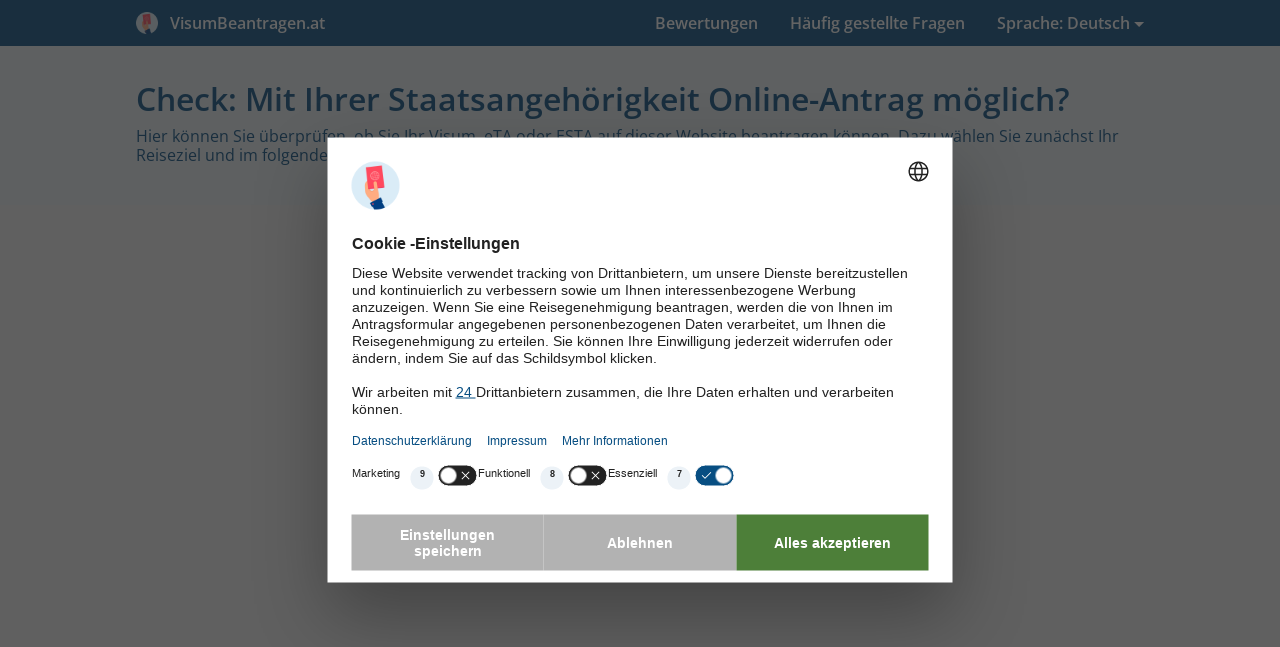

--- FILE ---
content_type: text/html; charset=UTF-8
request_url: https://visumbeantragen.at/staatsangehoerigkeiten?filter-destination=indonesi
body_size: 2869
content:
<!DOCTYPE html><html lang="de-AT"><head><meta charset="utf-8"><title>Check: Mit Ihrer Staatsangehörigkeit Online-Antrag möglich?</title><link rel="dns-prefetch" href="https://vbstatic.at"><script id="usercentrics-cmp" src="https://web.cmp.usercentrics.eu/ui/loader.js" data-settings-id="IB38EeKcCn86CX" async></script><script type="text/plain" data-usercentrics="Google Tag Manager"> (function(w,d,s,l,i){w[l]=w[l]||[];w[l].push({'gtm.start': new Date().getTime(),event:'gtm.js'});var f=d.getElementsByTagName(s)[0], j=d.createElement(s),dl=l!='dataLayer'?'&l='+l:'';j.async=true;j.src= 'https://www.googletagmanager.com/gtm.js?id='+i+dl;f.parentNode.insertBefore(j,f); })(window,document,'script','dataLayer','GTM-WZXR6KZH'); </script><script>window.dataLayer=window.dataLayer||[];function gtag(){dataLayer.push(arguments);}gtag('consent','default',{'ad_storage':'denied','ad_user_data':'denied','ad_personalization':'denied','analytics_storage':'denied','functionality_storage':'denied','personalization_storage':'denied','security_storage':'granted',});gtag('js',new Date());</script><script src="https://vbstatic.at/js/jquery3.6.4.min.js"></script><link rel="stylesheet" type="text/css" href="https://vbstatic.at/css/style.min.css?v=aca94a0b6080aaf154d5f8ea508f721b" media="all"><link defer rel="stylesheet" type="text/css" href="https://vbstatic.at/css/fonts.css" media="print" onload="this.media='all'"><link defer rel="stylesheet" type="text/css" href="https://vbstatic.at/css/font-awesome.min.css" media="print" onload="this.media='all'"><meta http-equiv="X-UA-Compatible" content="IE=edge"><meta name="robots" content="noodp,noydir,index,follow"><meta name="author" content="VisumBeantragen.at"><meta id="viewport" name="viewport" content="width=device-width, initial-scale=1.0"><meta name="description" content="Prüfen Sie, ob Sie mit Ihrer Staatsangehörigkeit Ihr Visum, ESTA oder eTA hier online beantragen können, indem Sie Ihr Reiseziel und Ihre Nationalität wählen"><link rel="canonical" href="https://visumbeantragen.at/staatsangehoerigkeiten"><link rel="alternate" hreflang="nl" href="https://visumbuitenland.nl/nationaliteiten?filter-destination=indonesi"><link rel="alternate" hreflang="nl-NL" href="https://visumbuitenland.nl/nationaliteiten?filter-destination=indonesi"><link rel="alternate" hreflang="nl-BE" href="https://visumbuitenland.be/nationaliteiten?filter-destination=indonesi"><link rel="alternate" hreflang="de" href="https://visumantrag.de/staatsangehoerigkeiten?filter-destination=indonesi"><link rel="alternate" hreflang="de-DE" href="https://visumantrag.de/staatsangehoerigkeiten?filter-destination=indonesi"><link rel="alternate" hreflang="de-CH" href="https://visumantrag.de/staatsangehoerigkeiten?filter-destination=indonesi"><link rel="alternate" hreflang="de-AT" href="https://visumbeantragen.at/staatsangehoerigkeiten?filter-destination=indonesi"><link rel="alternate" hreflang="en-GB" href="https://e-visa.co.uk/nationalities?filter-destination=indonesi"><link rel="alternate" hreflang="en-IE" href="https://e-visa.ie/nationalities?filter-destination=indonesi"><link rel="alternate" hreflang="fr" href="https://demandevisa.fr/nationalites?filter-destination=indonesi"><link rel="alternate" hreflang="fr-FR" href="https://demandevisa.fr/nationalites?filter-destination=indonesi"><link rel="alternate" hreflang="fr-BE" href="https://demandevisa.fr/nationalites?filter-destination=indonesi"><link rel="alternate" hreflang="fr-LU" href="https://demandevisa.fr/nationalites?filter-destination=indonesi"><link rel="alternate" hreflang="es" href="https://e-visado.es/nacionalidades?filter-destination=indonesi"><link rel="alternate" hreflang="es-ES" href="https://e-visado.es/nacionalidades?filter-destination=indonesi"><link rel="alternate" hreflang="it" href="https://visti.it/nazionalita?filter-destination=indonesi"><link rel="alternate" hreflang="it-IT" href="https://visti.it/nazionalita?filter-destination=indonesi"><link rel="apple-touch-icon" sizes="180x180" href="https://vbstatic.at/img/icons/apple-touch-icon.png"><link rel="apple-touch-icon" sizes="152x152" href="https://vbstatic.at/img/icons/apple-touch-icon-152x152.png"><link rel="apple-touch-icon" sizes="120x120" href="https://vbstatic.at/img/icons/apple-touch-icon-120x120.png"><link rel="apple-touch-icon-precomposed apple-touch-icon" href="https://vbstatic.at/img/icons/apple-touch-icon-120x120.png"><link rel="apple-touch-icon" sizes="76x76" href="https://vbstatic.at/img/icons/apple-touch-icon-76x76.png"><link id="favicon-32" rel="icon" type="image/png" sizes="32x32" href="https://vbstatic.at/img/icons/favicon-32x32.png"><link id="favicon-16" rel="icon" type="image/png" sizes="16x16" href="https://vbstatic.at/img/icons/favicon-16x16.png"><link id="favicon-shortcut" rel="shortcut icon" href="https://vbstatic.at/img/icons/favicon.ico"><link rel="manifest" href="https://visumbeantragen.at/media/img/icons/manifest-at.json"><meta name="msapplication-config" content="https://vbstatic.at/img/icons/browserconfig-at.xml"><meta name="theme-color" content="#074e82"><meta property="og:locale" content="de_AT"><meta property="og:type" content="article"><meta property="og:title" content="Check: Mit Ihrer Staatsangehörigkeit Online-Antrag möglich?"><meta property="og:description" content="Prüfen Sie, ob Sie mit Ihrer Staatsangehörigkeit Ihr Visum, ESTA oder eTA hier online beantragen können, indem Sie Ihr Reiseziel und Ihre Nationalität wählen"><meta property="og:url" content="https://visumbeantragen.at/staatsangehoerigkeiten"><meta property="og:site_name" content="VisumBeantragen.at"><meta property="fb:app_id" content="614187655352443"><meta property="og:image" content="https://vbstatic.at/img/other/logo.min.png"><meta name="twitter:card" content="summary_large_image"><meta name="twitter:description" content="Prüfen Sie, ob Sie mit Ihrer Staatsangehörigkeit Ihr Visum, ESTA oder eTA hier online beantragen können, indem Sie Ihr Reiseziel und Ihre Nationalität wählen"><meta name="twitter:title" content="Check: Mit Ihrer Staatsangehörigkeit Online-Antrag möglich?"><meta name="twitter:image:src" content="https://vbstatic.at/img/other/logo.min.png"><!--[if lt IE 9]><script src="https://cdnjs.cloudflare.com/ajax/libs/respond.js/1.4.2/respond.min.js"></script><script src="https://cdnjs.cloudflare.com/ajax/libs/html5shiv/3.7.3/html5shiv.min.js"></script><![endif]--><link rel="preload" href="https://vbstatic.at/fonts/OpenSans-Italic-ext.woff2" as="font" crossorigin="anonymous"><link rel="preload" href="https://vbstatic.at/fonts/OpenSans-Italic.woff2" as="font" crossorigin="anonymous"><link rel="preload" href="https://vbstatic.at/fonts/OpenSans-Regular-ext.woff2" as="font" crossorigin="anonymous"><link rel="preload" href="https://vbstatic.at/fonts/OpenSans-Regular.woff2" as="font" crossorigin="anonymous"><link rel="preload" href="https://vbstatic.at/fonts/OpenSans-SemiBold-ext.woff2" as="font" crossorigin="anonymous"><link rel="preload" href="https://vbstatic.at/fonts/OpenSans-SemiBold.woff2" as="font" crossorigin="anonymous"><script>function getUserPermission(serviceName){if(serviceName==='Cloudinary'){return true;}for(let data of(window.dataLayer||[]).reverse()){if(data.event&&data.event==='consent_status'&&data[serviceName]!==undefined){return data[serviceName];}}return false;}function consentHandler(consentIsRequired){if(!consentIsRequired){runUsercentricsConsent();}window.addEventListener('UC_UI_VIEW_CHANGED',()=>{console.log('View Changed');runUsercentricsConsent();});}if(!window.UC_UI||!window.UC_UI.isInitialized()){window.addEventListener('UC_UI_INITIALIZED',()=>{consentHandler(UC_UI.isConsentRequired());});}else{consentHandler(UC_UI.isConsentRequired());}</script></head><body><noscript><iframe src="https://www.googletagmanager.com/ns.html?id=GTM-WZXR6KZH" height="0" width="0" style="display:none;visibility:hidden"></iframe></noscript><header><a href="#main-content" class="skip">Skip to content</a><nav class="navbar navbar-light mainheader"><button class="btn btn-primary btn-toggle container" type="button" data-toggle="collapse" data-target="#collapseHeaderMenu" aria-expanded="false" aria-controls="collapseHeaderMenu"><i class="fa fa-bars pull-left" aria-hidden="true"></i><span style="white-space:nowrap;padding-right:1.5rem;"><img src="https://vbstatic.at/img/icons/logo.png" class="partn-logo" style="padding-right:.25rem;" alt="VisumBeantragen.at"> &nbsp;VisumBeantragen.at </span></button><div class="collapse" id="collapseHeaderMenu"><div class="container"><ul class="nav"><li><a href="/" title="Home" tabindex="-1"><span class="hidden-md-up">Home</span><span class="hidden-sm-down"><span style="white-space:nowrap;padding-right:1.5rem;"><img src="https://vbstatic.at/img/icons/logo.png" class="partn-logo" style="padding-right:.25rem;" alt="VisumBeantragen.at"> &nbsp;VisumBeantragen.at </span></span></a></li><li class="pull-right "><div class="dropdown" tabindex="0"><a href="#" id="languages" class="dropdown-toggle" data-toggle="dropdown" aria-haspopup="true" aria-expanded="false" tabindex="-1"><span class="hidden-md-up">Sprache: Deutsch (AT)</span><span class="hidden-sm-down">Sprache: Deutsch</span></a><ul id="lang-list" class="dropdown-menu dropdown-menu-right sub-menu" role="menu" aria-labelledby="languages"><li class="hidden-sm-down"><a class="dropdown-item title" href="#" title="Sprache auswählen" tabindex="-1"> Sonstige Sprachen: </a></li><li title="AT - Deutsch"><a class="dropdown-item" href="staatsangehoerigkeiten?filter-destination=indonesi" title="AT - Deutsch" tabindex="-1"><span class="flag-icon flag-icon-at"></span> Deutsch (AT)</a></li><li title="CH - Deutsch"><a class="dropdown-item" href="https://visumantrag.de/staatsangehoerigkeiten?filter-destination=indonesi" title="CH - Deutsch" tabindex="-1"><span class="flag-icon flag-icon-ch"></span> Deutsch (CH)</a></li><li title="DE - Deutsch"><a class="dropdown-item" href="https://visumantrag.de/staatsangehoerigkeiten?filter-destination=indonesi" title="DE - Deutsch" tabindex="-1"><span class="flag-icon flag-icon-de"></span> Deutsch (DE)</a></li><li title="NL - Niederländisch"><a class="dropdown-item" href="https://visumbuitenland.nl/nationaliteiten?filter-destination=indonesi" title="NL - Niederländisch" tabindex="-1"><span class="flag-icon flag-icon-nl"></span> Niederländisch (NL)</a></li><li title="BE - Niederländisch"><a class="dropdown-item" href="https://visumbuitenland.be/nationaliteiten?filter-destination=indonesi" title="BE - Niederländisch" tabindex="-1"><span class="flag-icon flag-icon-be"></span> Niederländisch (BE)</a></li><li title="GB - Englisch"><a class="dropdown-item" href="https://e-visa.co.uk/nationalities?filter-destination=indonesi" title="GB - Englisch" tabindex="-1"><span class="flag-icon flag-icon-gb"></span> Englisch (GB)</a></li><li title="IE - Englisch"><a class="dropdown-item" href="https://e-visa.ie/nationalities?filter-destination=indonesi" title="IE - Englisch" tabindex="-1"><span class="flag-icon flag-icon-ie"></span> Englisch (IE)</a></li><li title="FR - Französisch"><a class="dropdown-item" href="https://demandevisa.fr/nationalites?filter-destination=indonesi" title="FR - Französisch" tabindex="-1"><span class="flag-icon flag-icon-fr"></span> Französisch (FR)</a></li><li title="BE - Französisch"><a class="dropdown-item" href="https://demandevisa.fr/nationalites?filter-destination=indonesi" title="BE - Französisch" tabindex="-1"><span class="flag-icon flag-icon-be"></span> Französisch (BE)</a></li><li title="LU - Französisch"><a class="dropdown-item" href="https://demandevisa.fr/nationalites?filter-destination=indonesi" title="LU - Französisch" tabindex="-1"><span class="flag-icon flag-icon-lu"></span> Französisch (LU)</a></li><li title="ES - Spanisch"><a class="dropdown-item" href="https://e-visado.es/nacionalidades?filter-destination=indonesi" title="ES - Spanisch" tabindex="-1"><span class="flag-icon flag-icon-es"></span> Spanisch (ES)</a></li><li title="IT - Italienisch"><a class="dropdown-item" href="https://visti.it/nazionalita?filter-destination=indonesi" title="IT - Italienisch" tabindex="-1"><span class="flag-icon flag-icon-it"></span> Italienisch (IT)</a></li></ul></div></li><li class="pull-right"><a href="haeufig-gestellte-fragen" title="Häufig gestellte Fragen" tabindex="-1">Häufig gestellte Fragen</a></li><li class="pull-right"><a href="bewertungen" title="Bewertungen" tabindex="-1">Bewertungen</a></li></ul></div></div></nav><nav class="subheader"><div class="container"><h1>Check: Mit Ihrer Staatsangehörigkeit Online-Antrag möglich?</h1><h2>Hier können Sie überprüfen, ob Sie Ihr Visum, eTA oder ESTA auf dieser Website beantragen können. Dazu wählen Sie zunächst Ihr Reiseziel und im folgenden Schritt Ihre Staatsangehörigkeit aus.</h2></div></nav></header><main id="main-content">

--- FILE ---
content_type: text/css
request_url: https://vbstatic.at/css/style.min.css?v=aca94a0b6080aaf154d5f8ea508f721b
body_size: 32610
content:
html{font-family:sans-serif;line-height:1.15;-ms-text-size-adjust:100%;-webkit-text-size-adjust:100%}body{margin:0}article,aside,details,figcaption,figure,footer,header,main,menu,nav,section,summary{display:block}audio,canvas,progress,video{display:inline-block}audio:not([controls]){display:none;height:0}progress{vertical-align:baseline}[hidden],template{display:none}a{background-color:transparent;-webkit-text-decoration-skip:objects}a:active,a:hover{outline-width:0}abbr[title]{border-bottom:none;text-decoration:underline;text-decoration:underline dotted}b,strong{font-weight:inherit}b,strong{font-weight:bolder}dfn{font-style:italic}h1{font-size:2em;margin:.67em 0}mark{background-color:#ff0;color:#000}small{font-size:80%}sub,sup{font-size:75%;line-height:0;position:relative;vertical-align:baseline}sub{bottom:-.25em}sup{top:-.5em}img{border-style:none}svg:not(:root){overflow:hidden}code,kbd,pre,samp{font-family:monospace,monospace;font-size:1em}figure{margin:1em 40px}hr{-webkit-box-sizing:content-box;box-sizing:content-box;height:0;overflow:visible}button,input,optgroup,select,textarea{font:inherit;margin:0}optgroup{font-weight:700}button,input{overflow:visible}button,select{text-transform:none}[type=reset],[type=submit],button,html [type=button]{-webkit-appearance:button}[type=button]::-moz-focus-inner,[type=reset]::-moz-focus-inner,[type=submit]::-moz-focus-inner,button::-moz-focus-inner{border-style:none;padding:0}[type=button]:-moz-focusring,[type=reset]:-moz-focusring,[type=submit]:-moz-focusring,button:-moz-focusring{outline:1px dotted ButtonText}fieldset{border:1px solid silver;margin:0 2px;padding:.35em .625em .75em}legend{-webkit-box-sizing:border-box;box-sizing:border-box;color:inherit;display:table;max-width:100%;padding:0;white-space:normal}textarea{overflow:auto}[type=checkbox],[type=radio]{-webkit-box-sizing:border-box;box-sizing:border-box;padding:0}[type=number]::-webkit-inner-spin-button,[type=number]::-webkit-outer-spin-button{height:auto}[type=search]{-webkit-appearance:textfield;outline-offset:-2px}[type=search]::-webkit-search-cancel-button,[type=search]::-webkit-search-decoration{-webkit-appearance:none}::-webkit-input-placeholder{color:inherit;opacity:.54}::-webkit-file-upload-button{-webkit-appearance:button;font:inherit}@media print{*,::after,::before,::first-letter,blockquote::first-line,div::first-line,li::first-line,p::first-line{text-shadow:none!important;-webkit-box-shadow:none!important;box-shadow:none!important}a,a:visited{text-decoration:underline}abbr[title]::after{content:" (" attr(title) ")"}pre{white-space:pre-wrap!important}blockquote,pre{border:1px solid #999;page-break-inside:avoid}thead{display:table-header-group}img,tr{page-break-inside:avoid}h2,h3,p{orphans:3;widows:3}h2,h3{page-break-after:avoid}.navbar{display:none}.btn>.caret,.dropup>.btn>.caret{border-top-color:#000!important}.tag{border:1px solid #000}.table{border-collapse:collapse!important}.table td,.table th{background-color:#fff!important}.table-bordered td,.table-bordered th{border:1px solid #ddd!important}}html{-webkit-box-sizing:border-box;box-sizing:border-box}*,::after,::before{-webkit-box-sizing:inherit;box-sizing:inherit}@-ms-viewport{width:device-width}html{font-size:16px;-ms-overflow-style:scrollbar;-webkit-tap-highlight-color:transparent}body{font-family:-apple-system,BlinkMacSystemFont,"Segoe UI",Roboto,"Helvetica Neue",Arial,sans-serif;font-size:1rem;line-height:1.5;color:#373a3c;background-color:#fff}[tabindex="-1"]:focus{outline:0!important}h1,h2,h3,h4,h5,h6{margin-top:0;margin-bottom:.5rem}p{margin-top:0;margin-bottom:1rem}abbr[data-original-title],abbr[title]{cursor:help;border-bottom:1px dotted #818a91}address{margin-bottom:1rem;font-style:normal;line-height:inherit}dl,ol,ul{margin-top:0;margin-bottom:1rem}ol ol,ol ul,ul ol,ul ul{margin-bottom:0}dt{font-weight:700}dd{margin-bottom:.5rem;margin-left:0}blockquote{margin:0 0 1rem}a{color:#0275d8;text-decoration:none}a:focus,a:hover{color:#014c8c;text-decoration:underline}a:focus{outline:5px auto -webkit-focus-ring-color;outline-offset:-2px}a:not([href]):not([tabindex]){color:inherit;text-decoration:none}a:not([href]):not([tabindex]):focus,a:not([href]):not([tabindex]):hover{color:inherit;text-decoration:none}a:not([href]):not([tabindex]):focus{outline:0}pre{margin-top:0;margin-bottom:1rem;overflow:auto}figure{margin:0 0 1rem}img{vertical-align:middle}[role=button]{cursor:pointer}[role=button],a,area,button,input,label,select,summary,textarea{-ms-touch-action:manipulation;touch-action:manipulation}table{border-collapse:collapse;background-color:transparent}caption{padding-top:.75rem;padding-bottom:.75rem;color:#818a91;text-align:left;caption-side:bottom}th{text-align:left}label{display:inline-block;margin-bottom:.5rem}button:focus{outline:1px dotted;outline:5px auto -webkit-focus-ring-color}button,input,select,textarea{line-height:inherit}input[type=checkbox]:disabled,input[type=radio]:disabled{cursor:not-allowed}input[type=date],input[type=time],input[type=datetime-local],input[type=month]{-webkit-appearance:listbox}textarea{resize:vertical}fieldset{min-width:0;padding:0;margin:0;border:0}legend{display:block;width:100%;padding:0;margin-bottom:.5rem;font-size:1.5rem;line-height:inherit}input[type=search]{-webkit-appearance:none}output{display:inline-block}[hidden]{display:none!important}.h1,.h2,.h3,.h4,.h5,.h6,h1,h2,h3,h4,h5,h6{margin-bottom:.5rem;font-family:inherit;font-weight:500;line-height:1.1;color:inherit}.h1,h1{font-size:2.5rem}.h2,h2{font-size:2rem}.h3,h3{font-size:1.75rem}.h4,h4{font-size:1.5rem}.h5,h5{font-size:1.25rem}.h6,h6{font-size:1rem}.lead{font-size:1.25rem;font-weight:300}.display-1{font-size:6rem;font-weight:300}.display-2{font-size:5.5rem;font-weight:300}.display-3{font-size:4.5rem;font-weight:300}.display-4{font-size:3.5rem;font-weight:300}hr{margin-top:1rem;margin-bottom:1rem;border:0;border-top:1px solid rgba(0,0,0,.1)}.small,small{font-size:80%;font-weight:400}.mark,mark{padding:.2em;background-color:#fcf8e3}.list-unstyled{padding-left:0;list-style:none}.list-inline{padding-left:0;list-style:none}.list-inline-item{display:inline-block}.list-inline-item:not(:last-child){margin-right:5px}.initialism{font-size:90%;text-transform:uppercase}.blockquote{padding:.5rem 1rem;margin-bottom:1rem;font-size:1.25rem;border-left:.25rem solid #eceeef}.blockquote-footer{display:block;font-size:80%;color:#818a91}.blockquote-footer::before{content:"\2014 \00A0"}.blockquote-reverse{padding-right:1rem;padding-left:0;text-align:right;border-right:.25rem solid #eceeef;border-left:0}.blockquote-reverse .blockquote-footer::before{content:""}.blockquote-reverse .blockquote-footer::after{content:"\00A0 \2014"}dl.row>dd+dt{clear:left}.carousel-inner>.carousel-item>a>img,.carousel-inner>.carousel-item>img,.img-fluid{max-width:100%;height:auto}.img-thumbnail{padding:.25rem;background-color:#fff;border:1px solid #ddd;border-radius:.25rem;-webkit-transition:all .2s ease-in-out;-o-transition:all .2s ease-in-out;transition:all .2s ease-in-out;max-width:100%;height:auto}.figure{display:inline-block}.figure-img{margin-bottom:.5rem;line-height:1}.figure-caption{font-size:90%;color:#818a91}code,kbd,pre,samp{font-family:Menlo,Monaco,Consolas,"Liberation Mono","Courier New",monospace}code{padding:.2rem .4rem;font-size:90%;color:#bd4147;background-color:#f7f7f9;border-radius:.25rem}kbd{padding:.2rem .4rem;font-size:90%;color:#fff;background-color:#333;border-radius:.2rem}kbd kbd{padding:0;font-size:100%;font-weight:700}pre{display:block;margin-top:0;margin-bottom:1rem;font-size:90%;color:#373a3c}pre code{padding:0;font-size:inherit;color:inherit;background-color:transparent;border-radius:0}.pre-scrollable{max-height:340px;overflow-y:scroll}.container{margin-left:auto;margin-right:auto;padding-left:15px;padding-right:15px}.container::after{content:"";display:table;clear:both}@media (min-width:576px){.container{width:540px;max-width:100%}}@media (min-width:768px){.container{width:720px;max-width:100%}}@media (min-width:992px){.container{width:960px;max-width:100%}}@media (min-width:1200px){.container{width:1140px;max-width:100%}}.container-fluid{margin-left:auto;margin-right:auto;padding-left:15px;padding-right:15px}.container-fluid::after{content:"";display:table;clear:both}.row{margin-right:-15px;margin-left:-15px}.row::after{content:"";display:table;clear:both}@media (min-width:576px){.row{margin-right:-15px;margin-left:-15px}}@media (min-width:768px){.row{margin-right:-15px;margin-left:-15px}}@media (min-width:992px){.row{margin-right:-15px;margin-left:-15px}}@media (min-width:1200px){.row{margin-right:-15px;margin-left:-15px}}.col-lg,.col-lg-1,.col-lg-10,.col-lg-11,.col-lg-12,.col-lg-2,.col-lg-3,.col-lg-4,.col-lg-5,.col-lg-6,.col-lg-7,.col-lg-8,.col-lg-9,.col-md,.col-md-1,.col-md-10,.col-md-11,.col-md-12,.col-md-2,.col-md-3,.col-md-4,.col-md-5,.col-md-6,.col-md-7,.col-md-8,.col-md-9,.col-sm,.col-sm-1,.col-sm-10,.col-sm-11,.col-sm-12,.col-sm-2,.col-sm-3,.col-sm-4,.col-sm-5,.col-sm-6,.col-sm-7,.col-sm-8,.col-sm-9,.col-xl,.col-xl-1,.col-xl-10,.col-xl-11,.col-xl-12,.col-xl-2,.col-xl-3,.col-xl-4,.col-xl-5,.col-xl-6,.col-xl-7,.col-xl-8,.col-xl-9,.col-xs,.col-xs-1,.col-xs-10,.col-xs-11,.col-xs-12,.col-xs-2,.col-xs-3,.col-xs-4,.col-xs-5,.col-xs-6,.col-xs-7,.col-xs-8,.col-xs-9{position:relative;min-height:1px;padding-right:15px;padding-left:15px}@media (min-width:576px){.col-lg,.col-lg-1,.col-lg-10,.col-lg-11,.col-lg-12,.col-lg-2,.col-lg-3,.col-lg-4,.col-lg-5,.col-lg-6,.col-lg-7,.col-lg-8,.col-lg-9,.col-md,.col-md-1,.col-md-10,.col-md-11,.col-md-12,.col-md-2,.col-md-3,.col-md-4,.col-md-5,.col-md-6,.col-md-7,.col-md-8,.col-md-9,.col-sm,.col-sm-1,.col-sm-10,.col-sm-11,.col-sm-12,.col-sm-2,.col-sm-3,.col-sm-4,.col-sm-5,.col-sm-6,.col-sm-7,.col-sm-8,.col-sm-9,.col-xl,.col-xl-1,.col-xl-10,.col-xl-11,.col-xl-12,.col-xl-2,.col-xl-3,.col-xl-4,.col-xl-5,.col-xl-6,.col-xl-7,.col-xl-8,.col-xl-9,.col-xs,.col-xs-1,.col-xs-10,.col-xs-11,.col-xs-12,.col-xs-2,.col-xs-3,.col-xs-4,.col-xs-5,.col-xs-6,.col-xs-7,.col-xs-8,.col-xs-9{padding-right:15px;padding-left:15px}}@media (min-width:768px){.col-lg,.col-lg-1,.col-lg-10,.col-lg-11,.col-lg-12,.col-lg-2,.col-lg-3,.col-lg-4,.col-lg-5,.col-lg-6,.col-lg-7,.col-lg-8,.col-lg-9,.col-md,.col-md-1,.col-md-10,.col-md-11,.col-md-12,.col-md-2,.col-md-3,.col-md-4,.col-md-5,.col-md-6,.col-md-7,.col-md-8,.col-md-9,.col-sm,.col-sm-1,.col-sm-10,.col-sm-11,.col-sm-12,.col-sm-2,.col-sm-3,.col-sm-4,.col-sm-5,.col-sm-6,.col-sm-7,.col-sm-8,.col-sm-9,.col-xl,.col-xl-1,.col-xl-10,.col-xl-11,.col-xl-12,.col-xl-2,.col-xl-3,.col-xl-4,.col-xl-5,.col-xl-6,.col-xl-7,.col-xl-8,.col-xl-9,.col-xs,.col-xs-1,.col-xs-10,.col-xs-11,.col-xs-12,.col-xs-2,.col-xs-3,.col-xs-4,.col-xs-5,.col-xs-6,.col-xs-7,.col-xs-8,.col-xs-9{padding-right:15px;padding-left:15px}}@media (min-width:992px){.col-lg,.col-lg-1,.col-lg-10,.col-lg-11,.col-lg-12,.col-lg-2,.col-lg-3,.col-lg-4,.col-lg-5,.col-lg-6,.col-lg-7,.col-lg-8,.col-lg-9,.col-md,.col-md-1,.col-md-10,.col-md-11,.col-md-12,.col-md-2,.col-md-3,.col-md-4,.col-md-5,.col-md-6,.col-md-7,.col-md-8,.col-md-9,.col-sm,.col-sm-1,.col-sm-10,.col-sm-11,.col-sm-12,.col-sm-2,.col-sm-3,.col-sm-4,.col-sm-5,.col-sm-6,.col-sm-7,.col-sm-8,.col-sm-9,.col-xl,.col-xl-1,.col-xl-10,.col-xl-11,.col-xl-12,.col-xl-2,.col-xl-3,.col-xl-4,.col-xl-5,.col-xl-6,.col-xl-7,.col-xl-8,.col-xl-9,.col-xs,.col-xs-1,.col-xs-10,.col-xs-11,.col-xs-12,.col-xs-2,.col-xs-3,.col-xs-4,.col-xs-5,.col-xs-6,.col-xs-7,.col-xs-8,.col-xs-9{padding-right:15px;padding-left:15px}}@media (min-width:1200px){.col-lg,.col-lg-1,.col-lg-10,.col-lg-11,.col-lg-12,.col-lg-2,.col-lg-3,.col-lg-4,.col-lg-5,.col-lg-6,.col-lg-7,.col-lg-8,.col-lg-9,.col-md,.col-md-1,.col-md-10,.col-md-11,.col-md-12,.col-md-2,.col-md-3,.col-md-4,.col-md-5,.col-md-6,.col-md-7,.col-md-8,.col-md-9,.col-sm,.col-sm-1,.col-sm-10,.col-sm-11,.col-sm-12,.col-sm-2,.col-sm-3,.col-sm-4,.col-sm-5,.col-sm-6,.col-sm-7,.col-sm-8,.col-sm-9,.col-xl,.col-xl-1,.col-xl-10,.col-xl-11,.col-xl-12,.col-xl-2,.col-xl-3,.col-xl-4,.col-xl-5,.col-xl-6,.col-xl-7,.col-xl-8,.col-xl-9,.col-xs,.col-xs-1,.col-xs-10,.col-xs-11,.col-xs-12,.col-xs-2,.col-xs-3,.col-xs-4,.col-xs-5,.col-xs-6,.col-xs-7,.col-xs-8,.col-xs-9{padding-right:15px;padding-left:15px}}.col-xs-1{float:left;width:8.333333%}.col-xs-2{float:left;width:16.666667%}.col-xs-3{float:left;width:25%}.col-xs-4{float:left;width:33.333333%}.col-xs-5{float:left;width:41.666667%}.col-xs-6{float:left;width:50%}.col-xs-7{float:left;width:58.333333%}.col-xs-8{float:left;width:66.666667%}.col-xs-9{float:left;width:75%}.col-xs-10{float:left;width:83.333333%}.col-xs-11{float:left;width:91.666667%}.col-xs-12{float:left;width:100%}.pull-xs-0{right:auto}.pull-xs-1{right:8.333333%}.pull-xs-2{right:16.666667%}.pull-xs-3{right:25%}.pull-xs-4{right:33.333333%}.pull-xs-5{right:41.666667%}.pull-xs-6{right:50%}.pull-xs-7{right:58.333333%}.pull-xs-8{right:66.666667%}.pull-xs-9{right:75%}.pull-xs-10{right:83.333333%}.pull-xs-11{right:91.666667%}.pull-xs-12{right:100%}.push-xs-0{left:auto}.push-xs-1{left:8.333333%}.push-xs-2{left:16.666667%}.push-xs-3{left:25%}.push-xs-4{left:33.333333%}.push-xs-5{left:41.666667%}.push-xs-6{left:50%}.push-xs-7{left:58.333333%}.push-xs-8{left:66.666667%}.push-xs-9{left:75%}.push-xs-10{left:83.333333%}.push-xs-11{left:91.666667%}.push-xs-12{left:100%}.offset-xs-1{margin-left:8.333333%}.offset-xs-2{margin-left:16.666667%}.offset-xs-3{margin-left:25%}.offset-xs-4{margin-left:33.333333%}.offset-xs-5{margin-left:41.666667%}.offset-xs-6{margin-left:50%}.offset-xs-7{margin-left:58.333333%}.offset-xs-8{margin-left:66.666667%}.offset-xs-9{margin-left:75%}.offset-xs-10{margin-left:83.333333%}.offset-xs-11{margin-left:91.666667%}@media (min-width:576px){.col-sm-1{float:left;width:8.333333%}.col-sm-2{float:left;width:16.666667%}.col-sm-3{float:left;width:25%}.col-sm-4{float:left;width:33.333333%}.col-sm-5{float:left;width:41.666667%}.col-sm-6{float:left;width:50%}.col-sm-7{float:left;width:58.333333%}.col-sm-8{float:left;width:66.666667%}.col-sm-9{float:left;width:75%}.col-sm-10{float:left;width:83.333333%}.col-sm-11{float:left;width:91.666667%}.col-sm-12{float:left;width:100%}.pull-sm-0{right:auto}.pull-sm-1{right:8.333333%}.pull-sm-2{right:16.666667%}.pull-sm-3{right:25%}.pull-sm-4{right:33.333333%}.pull-sm-5{right:41.666667%}.pull-sm-6{right:50%}.pull-sm-7{right:58.333333%}.pull-sm-8{right:66.666667%}.pull-sm-9{right:75%}.pull-sm-10{right:83.333333%}.pull-sm-11{right:91.666667%}.pull-sm-12{right:100%}.push-sm-0{left:auto}.push-sm-1{left:8.333333%}.push-sm-2{left:16.666667%}.push-sm-3{left:25%}.push-sm-4{left:33.333333%}.push-sm-5{left:41.666667%}.push-sm-6{left:50%}.push-sm-7{left:58.333333%}.push-sm-8{left:66.666667%}.push-sm-9{left:75%}.push-sm-10{left:83.333333%}.push-sm-11{left:91.666667%}.push-sm-12{left:100%}.offset-sm-0{margin-left:0%}.offset-sm-1{margin-left:8.333333%}.offset-sm-2{margin-left:16.666667%}.offset-sm-3{margin-left:25%}.offset-sm-4{margin-left:33.333333%}.offset-sm-5{margin-left:41.666667%}.offset-sm-6{margin-left:50%}.offset-sm-7{margin-left:58.333333%}.offset-sm-8{margin-left:66.666667%}.offset-sm-9{margin-left:75%}.offset-sm-10{margin-left:83.333333%}.offset-sm-11{margin-left:91.666667%}}@media (min-width:768px){.col-md-1{float:left;width:8.333333%}.col-md-2{float:left;width:16.666667%}.col-md-3{float:left;width:25%}.col-md-4{float:left;width:33.333333%}.col-md-5{float:left;width:41.666667%}.col-md-6{float:left;width:50%}.col-md-7{float:left;width:58.333333%}.col-md-8{float:left;width:66.666667%}.col-md-9{float:left;width:75%}.col-md-10{float:left;width:83.333333%}.col-md-11{float:left;width:91.666667%}.col-md-12{float:left;width:100%}.pull-md-0{right:auto}.pull-md-1{right:8.333333%}.pull-md-2{right:16.666667%}.pull-md-3{right:25%}.pull-md-4{right:33.333333%}.pull-md-5{right:41.666667%}.pull-md-6{right:50%}.pull-md-7{right:58.333333%}.pull-md-8{right:66.666667%}.pull-md-9{right:75%}.pull-md-10{right:83.333333%}.pull-md-11{right:91.666667%}.pull-md-12{right:100%}.push-md-0{left:auto}.push-md-1{left:8.333333%}.push-md-2{left:16.666667%}.push-md-3{left:25%}.push-md-4{left:33.333333%}.push-md-5{left:41.666667%}.push-md-6{left:50%}.push-md-7{left:58.333333%}.push-md-8{left:66.666667%}.push-md-9{left:75%}.push-md-10{left:83.333333%}.push-md-11{left:91.666667%}.push-md-12{left:100%}.offset-md-0{margin-left:0%}.offset-md-1{margin-left:8.333333%}.offset-md-2{margin-left:16.666667%}.offset-md-3{margin-left:25%}.offset-md-4{margin-left:33.333333%}.offset-md-5{margin-left:41.666667%}.offset-md-6{margin-left:50%}.offset-md-7{margin-left:58.333333%}.offset-md-8{margin-left:66.666667%}.offset-md-9{margin-left:75%}.offset-md-10{margin-left:83.333333%}.offset-md-11{margin-left:91.666667%}}@media (min-width:992px){.col-lg-1{float:left;width:8.333333%}.col-lg-2{float:left;width:16.666667%}.col-lg-3{float:left;width:25%}.col-lg-4{float:left;width:33.333333%}.col-lg-5{float:left;width:41.666667%}.col-lg-6{float:left;width:50%}.col-lg-7{float:left;width:58.333333%}.col-lg-8{float:left;width:66.666667%}.col-lg-9{float:left;width:75%}.col-lg-10{float:left;width:83.333333%}.col-lg-11{float:left;width:91.666667%}.col-lg-12{float:left;width:100%}.pull-lg-0{right:auto}.pull-lg-1{right:8.333333%}.pull-lg-2{right:16.666667%}.pull-lg-3{right:25%}.pull-lg-4{right:33.333333%}.pull-lg-5{right:41.666667%}.pull-lg-6{right:50%}.pull-lg-7{right:58.333333%}.pull-lg-8{right:66.666667%}.pull-lg-9{right:75%}.pull-lg-10{right:83.333333%}.pull-lg-11{right:91.666667%}.pull-lg-12{right:100%}.push-lg-0{left:auto}.push-lg-1{left:8.333333%}.push-lg-2{left:16.666667%}.push-lg-3{left:25%}.push-lg-4{left:33.333333%}.push-lg-5{left:41.666667%}.push-lg-6{left:50%}.push-lg-7{left:58.333333%}.push-lg-8{left:66.666667%}.push-lg-9{left:75%}.push-lg-10{left:83.333333%}.push-lg-11{left:91.666667%}.push-lg-12{left:100%}.offset-lg-0{margin-left:0%}.offset-lg-1{margin-left:8.333333%}.offset-lg-2{margin-left:16.666667%}.offset-lg-3{margin-left:25%}.offset-lg-4{margin-left:33.333333%}.offset-lg-5{margin-left:41.666667%}.offset-lg-6{margin-left:50%}.offset-lg-7{margin-left:58.333333%}.offset-lg-8{margin-left:66.666667%}.offset-lg-9{margin-left:75%}.offset-lg-10{margin-left:83.333333%}.offset-lg-11{margin-left:91.666667%}}@media (min-width:1200px){.col-xl-1{float:left;width:8.333333%}.col-xl-2{float:left;width:16.666667%}.col-xl-3{float:left;width:25%}.col-xl-4{float:left;width:33.333333%}.col-xl-5{float:left;width:41.666667%}.col-xl-6{float:left;width:50%}.col-xl-7{float:left;width:58.333333%}.col-xl-8{float:left;width:66.666667%}.col-xl-9{float:left;width:75%}.col-xl-10{float:left;width:83.333333%}.col-xl-11{float:left;width:91.666667%}.col-xl-12{float:left;width:100%}.pull-xl-0{right:auto}.pull-xl-1{right:8.333333%}.pull-xl-2{right:16.666667%}.pull-xl-3{right:25%}.pull-xl-4{right:33.333333%}.pull-xl-5{right:41.666667%}.pull-xl-6{right:50%}.pull-xl-7{right:58.333333%}.pull-xl-8{right:66.666667%}.pull-xl-9{right:75%}.pull-xl-10{right:83.333333%}.pull-xl-11{right:91.666667%}.pull-xl-12{right:100%}.push-xl-0{left:auto}.push-xl-1{left:8.333333%}.push-xl-2{left:16.666667%}.push-xl-3{left:25%}.push-xl-4{left:33.333333%}.push-xl-5{left:41.666667%}.push-xl-6{left:50%}.push-xl-7{left:58.333333%}.push-xl-8{left:66.666667%}.push-xl-9{left:75%}.push-xl-10{left:83.333333%}.push-xl-11{left:91.666667%}.push-xl-12{left:100%}.offset-xl-0{margin-left:0%}.offset-xl-1{margin-left:8.333333%}.offset-xl-2{margin-left:16.666667%}.offset-xl-3{margin-left:25%}.offset-xl-4{margin-left:33.333333%}.offset-xl-5{margin-left:41.666667%}.offset-xl-6{margin-left:50%}.offset-xl-7{margin-left:58.333333%}.offset-xl-8{margin-left:66.666667%}.offset-xl-9{margin-left:75%}.offset-xl-10{margin-left:83.333333%}.offset-xl-11{margin-left:91.666667%}}.table{width:100%;max-width:100%;margin-bottom:1rem}.table td,.table th{padding:.75rem;vertical-align:top;border-top:1px solid #eceeef}.table thead th{vertical-align:bottom;border-bottom:2px solid #eceeef}.table tbody+tbody{border-top:2px solid #eceeef}.table .table{background-color:#fff}.table-sm td,.table-sm th{padding:.3rem}.table-bordered{border:1px solid #eceeef}.table-bordered td,.table-bordered th{border:1px solid #eceeef}.table-bordered thead td,.table-bordered thead th{border-bottom-width:2px}.table-striped tbody tr:nth-of-type(odd){background-color:rgba(0,0,0,.05)}.table-hover tbody tr:hover{background-color:rgba(0,0,0,.075)}.table-active,.table-active>td,.table-active>th{background-color:rgba(0,0,0,.075)}.table-hover .table-active:hover{background-color:rgba(0,0,0,.075)}.table-hover .table-active:hover>td,.table-hover .table-active:hover>th{background-color:rgba(0,0,0,.075)}.table-success,.table-success>td,.table-success>th{background-color:#dff0d8}.table-hover .table-success:hover{background-color:#d0e9c6}.table-hover .table-success:hover>td,.table-hover .table-success:hover>th{background-color:#d0e9c6}.table-info,.table-info>td,.table-info>th{background-color:#d9edf7}.table-hover .table-info:hover{background-color:#c4e3f3}.table-hover .table-info:hover>td,.table-hover .table-info:hover>th{background-color:#c4e3f3}.table-warning,.table-warning>td,.table-warning>th{background-color:#fcf8e3}.table-hover .table-warning:hover{background-color:#faf2cc}.table-hover .table-warning:hover>td,.table-hover .table-warning:hover>th{background-color:#faf2cc}.table-danger,.table-danger>td,.table-danger>th{background-color:#f2dede}.table-hover .table-danger:hover{background-color:#ebcccc}.table-hover .table-danger:hover>td,.table-hover .table-danger:hover>th{background-color:#ebcccc}.thead-inverse th{color:#fff;background-color:#373a3c}.thead-default th{color:#55595c;background-color:#eceeef}.table-inverse{color:#eceeef;background-color:#373a3c}.table-inverse td,.table-inverse th,.table-inverse thead th{border-color:#55595c}.table-inverse.table-bordered{border:0}.table-responsive{display:block;width:100%;min-height:0%;overflow-x:auto}.table-reflow thead{float:left}.table-reflow tbody{display:block;white-space:nowrap}.table-reflow td,.table-reflow th{border-top:1px solid #eceeef;border-left:1px solid #eceeef}.table-reflow td:last-child,.table-reflow th:last-child{border-right:1px solid #eceeef}.table-reflow tbody:last-child tr:last-child td,.table-reflow tbody:last-child tr:last-child th,.table-reflow tfoot:last-child tr:last-child td,.table-reflow tfoot:last-child tr:last-child th,.table-reflow thead:last-child tr:last-child td,.table-reflow thead:last-child tr:last-child th{border-bottom:1px solid #eceeef}.table-reflow tr{float:left}.table-reflow tr td,.table-reflow tr th{display:block!important;border:1px solid #eceeef}.form-control{display:block;width:100%;padding:.5rem .75rem;font-size:1rem;line-height:1.25;color:#55595c;background-color:#fff;background-image:none;-webkit-background-clip:padding-box;background-clip:padding-box;border:1px solid rgba(0,0,0,.15);border-radius:.25rem}.form-control::-ms-expand{background-color:transparent;border:0}.form-control:focus{color:#55595c;background-color:#fff;border-color:#66afe9;outline:0}.form-control::-webkit-input-placeholder{color:#999;opacity:1}.form-control::-moz-placeholder{color:#999;opacity:1}.form-control:-ms-input-placeholder{color:#999;opacity:1}.form-control::placeholder{color:#999;opacity:1}.form-control:disabled,.form-control[readonly]{background-color:#eceeef;opacity:1}.form-control:disabled{cursor:not-allowed}select.form-control:not([size]):not([multiple]){height:calc(2.5rem - 2px)}select.form-control:focus::-ms-value{color:#55595c;background-color:#fff}.form-control-file,.form-control-range{display:block}.col-form-label{padding-top:.5rem;padding-bottom:.5rem;margin-bottom:0}.col-form-label-lg{padding-top:.75rem;padding-bottom:.75rem;font-size:1.25rem}.col-form-label-sm{padding-top:.25rem;padding-bottom:.25rem;font-size:.875rem}.col-form-legend{padding-top:.5rem;padding-bottom:.5rem;margin-bottom:0;font-size:1rem}.form-control-static{padding-top:.5rem;padding-bottom:.5rem;line-height:1.25;border:solid transparent;border-width:1px 0}.form-control-static.form-control-lg,.form-control-static.form-control-sm,.input-group-lg>.form-control-static.form-control,.input-group-lg>.form-control-static.input-group-addon,.input-group-lg>.input-group-btn>.form-control-static.btn,.input-group-sm>.form-control-static.form-control,.input-group-sm>.form-control-static.input-group-addon,.input-group-sm>.input-group-btn>.form-control-static.btn{padding-right:0;padding-left:0}.form-control-sm,.input-group-sm>.form-control,.input-group-sm>.input-group-addon,.input-group-sm>.input-group-btn>.btn{padding:.25rem .5rem;font-size:.875rem;border-radius:.2rem}.input-group-sm>.input-group-btn>select.btn:not([size]):not([multiple]),.input-group-sm>select.form-control:not([size]):not([multiple]),.input-group-sm>select.input-group-addon:not([size]):not([multiple]),select.form-control-sm:not([size]):not([multiple]){height:1.8125rem}.form-control-lg,.input-group-lg>.form-control,.input-group-lg>.input-group-addon,.input-group-lg>.input-group-btn>.btn{padding:.75rem 1.5rem;font-size:1.25rem;border-radius:.3rem}.input-group-lg>.input-group-btn>select.btn:not([size]):not([multiple]),.input-group-lg>select.form-control:not([size]):not([multiple]),.input-group-lg>select.input-group-addon:not([size]):not([multiple]),select.form-control-lg:not([size]):not([multiple]){height:3.166667rem}.form-group{margin-bottom:1rem}.form-text{display:block;margin-top:.25rem}.form-check{position:relative;display:block;margin-bottom:.75rem}.form-check+.form-check{margin-top:-.25rem}.form-check.disabled .form-check-label{color:#818a91;cursor:not-allowed}.form-check-label{padding-left:1.25rem;margin-bottom:0;cursor:pointer}.form-check-input{position:absolute;margin-top:.25rem;margin-left:-1.25rem}.form-check-input:only-child{position:static}.form-check-inline{position:relative;display:inline-block;padding-left:1.25rem;margin-bottom:0;vertical-align:middle;cursor:pointer}.form-check-inline+.form-check-inline{margin-left:.75rem}.form-check-inline.disabled{color:#818a91;cursor:not-allowed}.form-control-feedback{margin-top:.25rem}.form-control-danger,.form-control-success,.form-control-warning{padding-right:2.25rem;background-repeat:no-repeat;background-position:center right .625rem;-webkit-background-size:1.25rem 1.25rem;background-size:1.25rem 1.25rem}.has-success .custom-control,.has-success .form-check-inline,.has-success .form-check-label,.has-success .form-control-feedback,.has-success .form-control-label{color:#5cb85c}.has-success .form-control{border-color:#5cb85c}.has-success .form-control:focus{-webkit-box-shadow:inset 0 1px 1px rgba(0,0,0,.075),0 0 6px #a3d7a3;box-shadow:inset 0 1px 1px rgba(0,0,0,.075),0 0 6px #a3d7a3}.has-success .input-group-addon{color:#5cb85c;border-color:#5cb85c;background-color:#eaf6ea}.has-success .form-control-success{background-image:url("data:image/svg+xml;charset=utf8,%3Csvg xmlns='http://www.w3.org/2000/svg' viewBox='0 0 8 8'%3E%3Cpath fill='#5cb85c' d='M2.3 6.73L.6 4.53c-.4-1.04.46-1.4 1.1-.8l1.1 1.4 3.4-3.8c.6-.63 1.6-.27 1.2.7l-4 4.6c-.43.5-.8.4-1.1.1z'/%3E%3C/svg%3E")}.has-warning .custom-control,.has-warning .form-check-inline,.has-warning .form-check-label,.has-warning .form-control-feedback,.has-warning .form-control-label{color:#f0ad4e}.has-warning .form-control{border-color:#f0ad4e}.has-warning .form-control:focus{-webkit-box-shadow:inset 0 1px 1px rgba(0,0,0,.075),0 0 6px #f8d9ac;box-shadow:inset 0 1px 1px rgba(0,0,0,.075),0 0 6px #f8d9ac}.has-warning .input-group-addon{color:#f0ad4e;border-color:#f0ad4e;background-color:#fff}.has-warning .form-control-warning{background-image:url("data:image/svg+xml;charset=utf8,%3Csvg xmlns='http://www.w3.org/2000/svg' viewBox='0 0 8 8'%3E%3Cpath fill='#f0ad4e' d='M4.4 5.324h-.8v-2.46h.8zm0 1.42h-.8V5.89h.8zM3.76.63L.04 7.075c-.115.2.016.425.26.426h7.397c.242 0 .372-.226.258-.426C6.726 4.924 5.47 2.79 4.253.63c-.113-.174-.39-.174-.494 0z'/%3E%3C/svg%3E")}.has-danger .custom-control,.has-danger .form-check-inline,.has-danger .form-check-label,.has-danger .form-control-feedback,.has-danger .form-control-label{color:#d9534f}.has-danger .form-control{border-color:#d9534f}.has-danger .form-control:focus{-webkit-box-shadow:inset 0 1px 1px rgba(0,0,0,.075),0 0 6px #eba5a3;box-shadow:inset 0 1px 1px rgba(0,0,0,.075),0 0 6px #eba5a3}.has-danger .input-group-addon{color:#d9534f;border-color:#d9534f;background-color:#fdf7f7}.has-danger .form-control-danger{background-image:url("data:image/svg+xml;charset=utf8,%3Csvg xmlns='http://www.w3.org/2000/svg' fill='#d9534f' viewBox='-2 -2 7 7'%3E%3Cpath stroke='%23d9534f' d='M0 0l3 3m0-3L0 3'/%3E%3Ccircle r='.5'/%3E%3Ccircle cx='3' r='.5'/%3E%3Ccircle cy='3' r='.5'/%3E%3Ccircle cx='3' cy='3' r='.5'/%3E%3C/svg%3E")}@media (min-width:576px){.form-inline .form-group{display:inline-block;margin-bottom:0;vertical-align:middle}.form-inline .form-control{display:inline-block;width:auto;vertical-align:middle}.form-inline .form-control-static{display:inline-block}.form-inline .input-group{display:inline-table;width:auto;vertical-align:middle}.form-inline .input-group .form-control,.form-inline .input-group .input-group-addon,.form-inline .input-group .input-group-btn{width:auto}.form-inline .input-group>.form-control{width:100%}.form-inline .form-control-label{margin-bottom:0;vertical-align:middle}.form-inline .form-check{display:inline-block;margin-top:0;margin-bottom:0;vertical-align:middle}.form-inline .form-check-label{padding-left:0}.form-inline .form-check-input{position:relative;margin-left:0}.form-inline .has-feedback .form-control-feedback{top:0}}.btn{display:inline-block;font-weight:400;line-height:1.25;text-align:center;white-space:nowrap;vertical-align:middle;cursor:pointer;-webkit-user-select:none;-moz-user-select:none;-ms-user-select:none;user-select:none;border:1px solid transparent;padding:.5rem 1rem;font-size:1rem;border-radius:.25rem}.btn.active.focus,.btn.active:focus,.btn.focus,.btn:active.focus,.btn:active:focus,.btn:focus{outline:5px auto -webkit-focus-ring-color;outline-offset:-2px}.btn:focus,.btn:hover{text-decoration:none}.btn.focus{text-decoration:none}.btn.active,.btn:active{background-image:none;outline:0}.btn.disabled,.btn:disabled{cursor:not-allowed;opacity:.65}a.btn.disabled,fieldset[disabled] a.btn{pointer-events:none}.btn-primary{color:#fff;background-color:#0275d8;border-color:#0275d8}.btn-primary:hover{color:#fff;background-color:#025aa5;border-color:#01549b}.btn-primary.focus,.btn-primary:focus{color:#fff;background-color:#025aa5;border-color:#01549b}.btn-primary.active,.btn-primary:active,.open>.btn-primary.dropdown-toggle{color:#fff;background-color:#025aa5;border-color:#01549b;background-image:none}.btn-primary.active.focus,.btn-primary.active:focus,.btn-primary.active:hover,.btn-primary:active.focus,.btn-primary:active:focus,.btn-primary:active:hover,.open>.btn-primary.dropdown-toggle.focus,.open>.btn-primary.dropdown-toggle:focus,.open>.btn-primary.dropdown-toggle:hover{color:#fff;background-color:#014682;border-color:#01315a}.btn-primary.disabled.focus,.btn-primary.disabled:focus,.btn-primary:disabled.focus,.btn-primary:disabled:focus{background-color:#0275d8;border-color:#0275d8}.btn-primary.disabled:hover,.btn-primary:disabled:hover{background-color:#0275d8;border-color:#0275d8}.btn-secondary{color:#373a3c;background-color:#fff;border-color:#ccc}.btn-secondary:hover{color:#373a3c;background-color:#e6e6e6;border-color:#adadad}.btn-secondary.focus,.btn-secondary:focus{color:#373a3c;background-color:#e6e6e6;border-color:#adadad}.btn-secondary.active,.btn-secondary:active,.open>.btn-secondary.dropdown-toggle{color:#373a3c;background-color:#e6e6e6;border-color:#adadad;background-image:none}.btn-secondary.active.focus,.btn-secondary.active:focus,.btn-secondary.active:hover,.btn-secondary:active.focus,.btn-secondary:active:focus,.btn-secondary:active:hover,.open>.btn-secondary.dropdown-toggle.focus,.open>.btn-secondary.dropdown-toggle:focus,.open>.btn-secondary.dropdown-toggle:hover{color:#373a3c;background-color:#d4d4d4;border-color:#8c8c8c}.btn-secondary.disabled.focus,.btn-secondary.disabled:focus,.btn-secondary:disabled.focus,.btn-secondary:disabled:focus{background-color:#fff;border-color:#ccc}.btn-secondary.disabled:hover,.btn-secondary:disabled:hover{background-color:#fff;border-color:#ccc}.btn-info{color:#fff;background-color:#5bc0de;border-color:#5bc0de}.btn-info:hover{color:#fff;background-color:#31b0d5;border-color:#2aabd2}.btn-info.focus,.btn-info:focus{color:#fff;background-color:#31b0d5;border-color:#2aabd2}.btn-info.active,.btn-info:active,.open>.btn-info.dropdown-toggle{color:#fff;background-color:#31b0d5;border-color:#2aabd2;background-image:none}.btn-info.active.focus,.btn-info.active:focus,.btn-info.active:hover,.btn-info:active.focus,.btn-info:active:focus,.btn-info:active:hover,.open>.btn-info.dropdown-toggle.focus,.open>.btn-info.dropdown-toggle:focus,.open>.btn-info.dropdown-toggle:hover{color:#fff;background-color:#269abc;border-color:#1f7e9a}.btn-info.disabled.focus,.btn-info.disabled:focus,.btn-info:disabled.focus,.btn-info:disabled:focus{background-color:#5bc0de;border-color:#5bc0de}.btn-info.disabled:hover,.btn-info:disabled:hover{background-color:#5bc0de;border-color:#5bc0de}.btn-success{color:#fff;background-color:#5cb85c;border-color:#5cb85c}.btn-success:hover{color:#fff;background-color:#449d44;border-color:#419641}.btn-success.focus,.btn-success:focus{color:#fff;background-color:#449d44;border-color:#419641}.btn-success.active,.btn-success:active,.open>.btn-success.dropdown-toggle{color:#fff;background-color:#449d44;border-color:#419641;background-image:none}.btn-success.active.focus,.btn-success.active:focus,.btn-success.active:hover,.btn-success:active.focus,.btn-success:active:focus,.btn-success:active:hover,.open>.btn-success.dropdown-toggle.focus,.open>.btn-success.dropdown-toggle:focus,.open>.btn-success.dropdown-toggle:hover{color:#fff;background-color:#398439;border-color:#2d672d}.btn-success.disabled.focus,.btn-success.disabled:focus,.btn-success:disabled.focus,.btn-success:disabled:focus{background-color:#5cb85c;border-color:#5cb85c}.btn-success.disabled:hover,.btn-success:disabled:hover{background-color:#5cb85c;border-color:#5cb85c}.btn-warning{color:#fff;background-color:#f0ad4e;border-color:#f0ad4e}.btn-warning:hover{color:#fff;background-color:#ec971f;border-color:#eb9316}.btn-warning.focus,.btn-warning:focus{color:#fff;background-color:#ec971f;border-color:#eb9316}.btn-warning.active,.btn-warning:active,.open>.btn-warning.dropdown-toggle{color:#fff;background-color:#ec971f;border-color:#eb9316;background-image:none}.btn-warning.active.focus,.btn-warning.active:focus,.btn-warning.active:hover,.btn-warning:active.focus,.btn-warning:active:focus,.btn-warning:active:hover,.open>.btn-warning.dropdown-toggle.focus,.open>.btn-warning.dropdown-toggle:focus,.open>.btn-warning.dropdown-toggle:hover{color:#fff;background-color:#d58512;border-color:#b06d0f}.btn-warning.disabled.focus,.btn-warning.disabled:focus,.btn-warning:disabled.focus,.btn-warning:disabled:focus{background-color:#f0ad4e;border-color:#f0ad4e}.btn-warning.disabled:hover,.btn-warning:disabled:hover{background-color:#f0ad4e;border-color:#f0ad4e}.btn-danger{color:#fff;background-color:#d9534f;border-color:#d9534f}.btn-danger:hover{color:#fff;background-color:#c9302c;border-color:#c12e2a}.btn-danger.focus,.btn-danger:focus{color:#fff;background-color:#c9302c;border-color:#c12e2a}.btn-danger.active,.btn-danger:active,.open>.btn-danger.dropdown-toggle{color:#fff;background-color:#c9302c;border-color:#c12e2a;background-image:none}.btn-danger.active.focus,.btn-danger.active:focus,.btn-danger.active:hover,.btn-danger:active.focus,.btn-danger:active:focus,.btn-danger:active:hover,.open>.btn-danger.dropdown-toggle.focus,.open>.btn-danger.dropdown-toggle:focus,.open>.btn-danger.dropdown-toggle:hover{color:#fff;background-color:#ac2925;border-color:#8b211e}.btn-danger.disabled.focus,.btn-danger.disabled:focus,.btn-danger:disabled.focus,.btn-danger:disabled:focus{background-color:#d9534f;border-color:#d9534f}.btn-danger.disabled:hover,.btn-danger:disabled:hover{background-color:#d9534f;border-color:#d9534f}.btn-outline-primary{color:#0275d8;background-image:none;background-color:transparent;border-color:#0275d8}.btn-outline-primary:hover{color:#fff;background-color:#0275d8;border-color:#0275d8}.btn-outline-primary.focus,.btn-outline-primary:focus{color:#fff;background-color:#0275d8;border-color:#0275d8}.btn-outline-primary.active,.btn-outline-primary:active,.open>.btn-outline-primary.dropdown-toggle{color:#fff;background-color:#0275d8;border-color:#0275d8}.btn-outline-primary.active.focus,.btn-outline-primary.active:focus,.btn-outline-primary.active:hover,.btn-outline-primary:active.focus,.btn-outline-primary:active:focus,.btn-outline-primary:active:hover,.open>.btn-outline-primary.dropdown-toggle.focus,.open>.btn-outline-primary.dropdown-toggle:focus,.open>.btn-outline-primary.dropdown-toggle:hover{color:#fff;background-color:#014682;border-color:#01315a}.btn-outline-primary.disabled.focus,.btn-outline-primary.disabled:focus,.btn-outline-primary:disabled.focus,.btn-outline-primary:disabled:focus{border-color:#43a7fd}.btn-outline-primary.disabled:hover,.btn-outline-primary:disabled:hover{border-color:#43a7fd}.btn-outline-secondary{color:#ccc;background-image:none;background-color:transparent;border-color:#ccc}.btn-outline-secondary:hover{color:#fff;background-color:#ccc;border-color:#ccc}.btn-outline-secondary.focus,.btn-outline-secondary:focus{color:#fff;background-color:#ccc;border-color:#ccc}.btn-outline-secondary.active,.btn-outline-secondary:active,.open>.btn-outline-secondary.dropdown-toggle{color:#fff;background-color:#ccc;border-color:#ccc}.btn-outline-secondary.active.focus,.btn-outline-secondary.active:focus,.btn-outline-secondary.active:hover,.btn-outline-secondary:active.focus,.btn-outline-secondary:active:focus,.btn-outline-secondary:active:hover,.open>.btn-outline-secondary.dropdown-toggle.focus,.open>.btn-outline-secondary.dropdown-toggle:focus,.open>.btn-outline-secondary.dropdown-toggle:hover{color:#fff;background-color:#a1a1a1;border-color:#8c8c8c}.btn-outline-secondary.disabled.focus,.btn-outline-secondary.disabled:focus,.btn-outline-secondary:disabled.focus,.btn-outline-secondary:disabled:focus{border-color:#fff}.btn-outline-secondary.disabled:hover,.btn-outline-secondary:disabled:hover{border-color:#fff}.btn-outline-info{color:#5bc0de;background-image:none;background-color:transparent;border-color:#5bc0de}.btn-outline-info:hover{color:#fff;background-color:#5bc0de;border-color:#5bc0de}.btn-outline-info.focus,.btn-outline-info:focus{color:#fff;background-color:#5bc0de;border-color:#5bc0de}.btn-outline-info.active,.btn-outline-info:active,.open>.btn-outline-info.dropdown-toggle{color:#fff;background-color:#5bc0de;border-color:#5bc0de}.btn-outline-info.active.focus,.btn-outline-info.active:focus,.btn-outline-info.active:hover,.btn-outline-info:active.focus,.btn-outline-info:active:focus,.btn-outline-info:active:hover,.open>.btn-outline-info.dropdown-toggle.focus,.open>.btn-outline-info.dropdown-toggle:focus,.open>.btn-outline-info.dropdown-toggle:hover{color:#fff;background-color:#269abc;border-color:#1f7e9a}.btn-outline-info.disabled.focus,.btn-outline-info.disabled:focus,.btn-outline-info:disabled.focus,.btn-outline-info:disabled:focus{border-color:#b0e1ef}.btn-outline-info.disabled:hover,.btn-outline-info:disabled:hover{border-color:#b0e1ef}.btn-outline-success{color:#5cb85c;background-image:none;background-color:transparent;border-color:#5cb85c}.btn-outline-success:hover{color:#fff;background-color:#5cb85c;border-color:#5cb85c}.btn-outline-success.focus,.btn-outline-success:focus{color:#fff;background-color:#5cb85c;border-color:#5cb85c}.btn-outline-success.active,.btn-outline-success:active,.open>.btn-outline-success.dropdown-toggle{color:#fff;background-color:#5cb85c;border-color:#5cb85c}.btn-outline-success.active.focus,.btn-outline-success.active:focus,.btn-outline-success.active:hover,.btn-outline-success:active.focus,.btn-outline-success:active:focus,.btn-outline-success:active:hover,.open>.btn-outline-success.dropdown-toggle.focus,.open>.btn-outline-success.dropdown-toggle:focus,.open>.btn-outline-success.dropdown-toggle:hover{color:#fff;background-color:#398439;border-color:#2d672d}.btn-outline-success.disabled.focus,.btn-outline-success.disabled:focus,.btn-outline-success:disabled.focus,.btn-outline-success:disabled:focus{border-color:#a3d7a3}.btn-outline-success.disabled:hover,.btn-outline-success:disabled:hover{border-color:#a3d7a3}.btn-outline-warning{color:#f0ad4e;background-image:none;background-color:transparent;border-color:#f0ad4e}.btn-outline-warning:hover{color:#fff;background-color:#f0ad4e;border-color:#f0ad4e}.btn-outline-warning.focus,.btn-outline-warning:focus{color:#fff;background-color:#f0ad4e;border-color:#f0ad4e}.btn-outline-warning.active,.btn-outline-warning:active,.open>.btn-outline-warning.dropdown-toggle{color:#fff;background-color:#f0ad4e;border-color:#f0ad4e}.btn-outline-warning.active.focus,.btn-outline-warning.active:focus,.btn-outline-warning.active:hover,.btn-outline-warning:active.focus,.btn-outline-warning:active:focus,.btn-outline-warning:active:hover,.open>.btn-outline-warning.dropdown-toggle.focus,.open>.btn-outline-warning.dropdown-toggle:focus,.open>.btn-outline-warning.dropdown-toggle:hover{color:#fff;background-color:#d58512;border-color:#b06d0f}.btn-outline-warning.disabled.focus,.btn-outline-warning.disabled:focus,.btn-outline-warning:disabled.focus,.btn-outline-warning:disabled:focus{border-color:#f8d9ac}.btn-outline-warning.disabled:hover,.btn-outline-warning:disabled:hover{border-color:#f8d9ac}.btn-outline-danger{color:#d9534f;background-image:none;background-color:transparent;border-color:#d9534f}.btn-outline-danger:hover{color:#fff;background-color:#d9534f;border-color:#d9534f}.btn-outline-danger.focus,.btn-outline-danger:focus{color:#fff;background-color:#d9534f;border-color:#d9534f}.btn-outline-danger.active,.btn-outline-danger:active,.open>.btn-outline-danger.dropdown-toggle{color:#fff;background-color:#d9534f;border-color:#d9534f}.btn-outline-danger.active.focus,.btn-outline-danger.active:focus,.btn-outline-danger.active:hover,.btn-outline-danger:active.focus,.btn-outline-danger:active:focus,.btn-outline-danger:active:hover,.open>.btn-outline-danger.dropdown-toggle.focus,.open>.btn-outline-danger.dropdown-toggle:focus,.open>.btn-outline-danger.dropdown-toggle:hover{color:#fff;background-color:#ac2925;border-color:#8b211e}.btn-outline-danger.disabled.focus,.btn-outline-danger.disabled:focus,.btn-outline-danger:disabled.focus,.btn-outline-danger:disabled:focus{border-color:#eba5a3}.btn-outline-danger.disabled:hover,.btn-outline-danger:disabled:hover{border-color:#eba5a3}.btn-link{font-weight:400;color:#0275d8;border-radius:0}.btn-link,.btn-link.active,.btn-link:active,.btn-link:disabled{background-color:transparent}.btn-link,.btn-link:active,.btn-link:focus{border-color:transparent}.btn-link:hover{border-color:transparent}.btn-link:focus,.btn-link:hover{color:#014c8c;text-decoration:underline;background-color:transparent}.btn-link:disabled:focus,.btn-link:disabled:hover{color:#818a91;text-decoration:none}.btn-group-lg>.btn,.btn-lg{padding:.75rem 1.5rem;font-size:1.25rem;border-radius:.3rem}.btn-group-sm>.btn,.btn-sm{padding:.25rem .5rem;font-size:.875rem;border-radius:.2rem}.btn-block{display:block;width:100%}.btn-block+.btn-block{margin-top:.5rem}input[type=button].btn-block,input[type=reset].btn-block,input[type=submit].btn-block{width:100%}.fade{opacity:0;-webkit-transition:opacity .15s linear;-o-transition:opacity .15s linear;transition:opacity .15s linear}.fade.in{opacity:1}.collapse{display:none}.collapse.in{display:block}tr.collapse.in{display:table-row}tbody.collapse.in{display:table-row-group}.collapsing{position:relative;height:0;overflow:hidden;-webkit-transition-timing-function:ease;-o-transition-timing-function:ease;transition-timing-function:ease;-webkit-transition-duration:.35s;-o-transition-duration:.35s;transition-duration:.35s;-webkit-transition-property:height;-o-transition-property:height;transition-property:height}.dropdown,.dropup{position:relative}.dropdown-toggle::after{display:inline-block;width:0;height:0;margin-left:.3em;vertical-align:middle;content:"";border-top:.3em solid;border-right:.3em solid transparent;border-left:.3em solid transparent}.dropdown-toggle:focus{outline:0}.dropup .dropdown-toggle::after{border-top:0;border-bottom:.3em solid}.dropdown-menu{position:absolute;top:100%;left:0;z-index:1000;display:none;float:left;min-width:10rem;padding:.5rem 0;margin:.125rem 0 0;font-size:1rem;color:#373a3c;text-align:left;list-style:none;background-color:#fff;-webkit-background-clip:padding-box;background-clip:padding-box;border:1px solid rgba(0,0,0,.15);border-radius:.25rem}.dropdown-divider{height:1px;margin:.5rem 0;overflow:hidden;background-color:#e5e5e5}.dropdown-item{display:block;width:100%;padding:3px 1.5rem;clear:both;font-weight:400;color:#373a3c;text-align:inherit;white-space:nowrap;background:0 0;border:0}.dropdown-item:focus,.dropdown-item:hover{color:#2b2d2f;text-decoration:none;background-color:#f5f5f5}.dropdown-item.active,.dropdown-item.active:focus,.dropdown-item.active:hover{color:#fff;text-decoration:none;background-color:#0275d8;outline:0}.dropdown-item.disabled,.dropdown-item.disabled:focus,.dropdown-item.disabled:hover{color:#818a91}.dropdown-item.disabled:focus,.dropdown-item.disabled:hover{text-decoration:none;cursor:not-allowed;background-color:transparent;background-image:none;}.open>.dropdown-menu{display:block}.open>a{outline:0}.dropdown-menu-right{right:0;left:auto}.dropdown-menu-left{right:auto;left:0}.dropdown-header{display:block;padding:.5rem 1.5rem;margin-bottom:0;font-size:.875rem;color:#818a91;white-space:nowrap}.dropdown-backdrop{position:fixed;top:0;right:0;bottom:0;left:0;z-index:990}.dropup .caret,.navbar-fixed-bottom .dropdown .caret{content:"";border-top:0;border-bottom:.3em solid}.dropup .dropdown-menu,.navbar-fixed-bottom .dropdown .dropdown-menu{top:auto;bottom:100%;margin-bottom:.125rem}.btn-group,.btn-group-vertical{position:relative;display:inline-block;vertical-align:middle}.btn-group-vertical>.btn,.btn-group>.btn{position:relative;float:left;margin-bottom:0}.btn-group-vertical>.btn.active,.btn-group-vertical>.btn:active,.btn-group-vertical>.btn:focus,.btn-group>.btn.active,.btn-group>.btn:active,.btn-group>.btn:focus{z-index:2}.btn-group-vertical>.btn:hover,.btn-group>.btn:hover{z-index:2}.btn-group .btn+.btn,.btn-group .btn+.btn-group,.btn-group .btn-group+.btn,.btn-group .btn-group+.btn-group{margin-left:-1px}.btn-toolbar{margin-left:-.5rem}.btn-toolbar::after{content:"";display:table;clear:both}.btn-toolbar .btn-group,.btn-toolbar .input-group{float:left}.btn-toolbar>.btn,.btn-toolbar>.btn-group,.btn-toolbar>.input-group{margin-left:.5rem}.btn-group>.btn:not(:first-child):not(:last-child):not(.dropdown-toggle){border-radius:0}.btn-group>.btn:first-child{margin-left:0}.btn-group>.btn:first-child:not(:last-child):not(.dropdown-toggle){border-bottom-right-radius:0;border-top-right-radius:0}.btn-group>.btn:last-child:not(:first-child),.btn-group>.dropdown-toggle:not(:first-child){border-bottom-left-radius:0;border-top-left-radius:0}.btn-group>.btn-group{float:left}.btn-group>.btn-group:not(:first-child):not(:last-child)>.btn{border-radius:0}.btn-group>.btn-group:first-child:not(:last-child)>.btn:last-child,.btn-group>.btn-group:first-child:not(:last-child)>.dropdown-toggle{border-bottom-right-radius:0;border-top-right-radius:0}.btn-group>.btn-group:last-child:not(:first-child)>.btn:first-child{border-bottom-left-radius:0;border-top-left-radius:0}.btn-group .dropdown-toggle:active,.btn-group.open .dropdown-toggle{outline:0}.btn+.dropdown-toggle-split{padding-right:.75rem;padding-left:.75rem}.btn+.dropdown-toggle-split::after{margin-left:0}.btn-group-sm>.btn+.dropdown-toggle-split,.btn-sm+.dropdown-toggle-split{padding-right:.375rem;padding-left:.375rem}.btn-group-lg>.btn+.dropdown-toggle-split,.btn-lg+.dropdown-toggle-split{padding-right:1.125rem;padding-left:1.125rem}.btn .caret{margin-left:0}.btn-group-lg>.btn .caret,.btn-lg .caret{border-width:.3em .3em 0;border-bottom-width:0}.dropup .btn-group-lg>.btn .caret,.dropup .btn-lg .caret{border-width:0 .3em .3em}.btn-group-vertical>.btn,.btn-group-vertical>.btn-group,.btn-group-vertical>.btn-group>.btn{display:block;float:none;width:100%;max-width:100%}.btn-group-vertical>.btn-group::after{content:"";display:table;clear:both}.btn-group-vertical>.btn-group>.btn{float:none}.btn-group-vertical>.btn+.btn,.btn-group-vertical>.btn+.btn-group,.btn-group-vertical>.btn-group+.btn,.btn-group-vertical>.btn-group+.btn-group{margin-top:-1px;margin-left:0}.btn-group-vertical>.btn:not(:first-child):not(:last-child){border-radius:0}.btn-group-vertical>.btn:first-child:not(:last-child){border-bottom-right-radius:0;border-bottom-left-radius:0}.btn-group-vertical>.btn:last-child:not(:first-child){border-top-right-radius:0;border-top-left-radius:0}.btn-group-vertical>.btn-group:not(:first-child):not(:last-child)>.btn{border-radius:0}.btn-group-vertical>.btn-group:first-child:not(:last-child)>.btn:last-child,.btn-group-vertical>.btn-group:first-child:not(:last-child)>.dropdown-toggle{border-bottom-right-radius:0;border-bottom-left-radius:0}.btn-group-vertical>.btn-group:last-child:not(:first-child)>.btn:first-child{border-top-right-radius:0;border-top-left-radius:0}[data-toggle=buttons]>.btn input[type=checkbox],[data-toggle=buttons]>.btn input[type=radio],[data-toggle=buttons]>.btn-group>.btn input[type=checkbox],[data-toggle=buttons]>.btn-group>.btn input[type=radio]{position:absolute;clip:rect(0,0,0,0);pointer-events:none}.input-group{position:relative;width:100%;display:table;border-collapse:separate}.input-group .form-control{position:relative;z-index:2;float:left;width:100%;margin-bottom:0}.input-group .form-control:active,.input-group .form-control:focus,.input-group .form-control:hover{z-index:3}.input-group .form-control,.input-group-addon,.input-group-btn{display:table-cell}.input-group .form-control:not(:first-child):not(:last-child),.input-group-addon:not(:first-child):not(:last-child),.input-group-btn:not(:first-child):not(:last-child){border-radius:0}.input-group-addon,.input-group-btn{width:1%;white-space:nowrap;vertical-align:middle}.input-group-addon{padding:.5rem .75rem;margin-bottom:0;font-size:1rem;font-weight:400;line-height:1.25;color:#55595c;text-align:center;background-color:#eceeef;border:1px solid rgba(0,0,0,.15);border-radius:.25rem}.input-group-addon.form-control-sm,.input-group-sm>.input-group-addon,.input-group-sm>.input-group-btn>.input-group-addon.btn{padding:.25rem .5rem;font-size:.875rem;border-radius:.2rem}.input-group-addon.form-control-lg,.input-group-lg>.input-group-addon,.input-group-lg>.input-group-btn>.input-group-addon.btn{padding:.75rem 1.5rem;font-size:1.25rem;border-radius:.3rem}.input-group-addon input[type=checkbox],.input-group-addon input[type=radio]{margin-top:0}.input-group .form-control:not(:last-child),.input-group-addon:not(:last-child),.input-group-btn:not(:first-child)>.btn-group:not(:last-child)>.btn,.input-group-btn:not(:first-child)>.btn:not(:last-child):not(.dropdown-toggle),.input-group-btn:not(:last-child)>.btn,.input-group-btn:not(:last-child)>.btn-group>.btn,.input-group-btn:not(:last-child)>.dropdown-toggle{border-bottom-right-radius:0;border-top-right-radius:0}.input-group-addon:not(:last-child){border-right:0}.input-group .form-control:not(:first-child),.input-group-addon:not(:first-child),.input-group-btn:not(:first-child)>.btn,.input-group-btn:not(:first-child)>.btn-group>.btn,.input-group-btn:not(:first-child)>.dropdown-toggle,.input-group-btn:not(:last-child)>.btn-group:not(:first-child)>.btn,.input-group-btn:not(:last-child)>.btn:not(:first-child){border-bottom-left-radius:0;border-top-left-radius:0}.form-control+.input-group-addon:not(:first-child){border-left:0}.input-group-btn{position:relative;font-size:0;white-space:nowrap}.input-group-btn>.btn{position:relative}.input-group-btn>.btn+.btn{margin-left:-1px}.input-group-btn>.btn:active,.input-group-btn>.btn:focus,.input-group-btn>.btn:hover{z-index:3}.input-group-btn:not(:last-child)>.btn,.input-group-btn:not(:last-child)>.btn-group{margin-right:-1px}.input-group-btn:not(:first-child)>.btn,.input-group-btn:not(:first-child)>.btn-group{z-index:2;margin-left:-1px}.input-group-btn:not(:first-child)>.btn-group:active,.input-group-btn:not(:first-child)>.btn-group:focus,.input-group-btn:not(:first-child)>.btn-group:hover,.input-group-btn:not(:first-child)>.btn:active,.input-group-btn:not(:first-child)>.btn:focus,.input-group-btn:not(:first-child)>.btn:hover{z-index:3}.custom-control{position:relative;display:inline-block;padding-left:1.5rem;cursor:pointer}.custom-control+.custom-control{margin-left:1rem}.custom-control-input{position:absolute;z-index:-1;opacity:0}.custom-control-input:checked~.custom-control-indicator{color:#fff;background-color:#0074d9}.custom-control-input:focus~.custom-control-indicator{-webkit-box-shadow:0 0 0 .075rem #fff,0 0 0 .2rem #0074d9;box-shadow:0 0 0 .075rem #fff,0 0 0 .2rem #0074d9}.custom-control-input:active~.custom-control-indicator{color:#fff;background-color:#84c6ff}.custom-control-input:disabled~.custom-control-indicator{cursor:not-allowed;background-color:#eee}.custom-control-input:disabled~.custom-control-description{color:#767676;cursor:not-allowed}.custom-control-indicator{position:absolute;top:.25rem;left:0;display:block;width:1rem;height:1rem;pointer-events:none;-webkit-user-select:none;-moz-user-select:none;-ms-user-select:none;user-select:none;background-color:#ddd;background-repeat:no-repeat;background-position:center center;-webkit-background-size:50% 50%;background-size:50% 50%}.custom-checkbox .custom-control-indicator{border-radius:.25rem}.custom-checkbox .custom-control-input:checked~.custom-control-indicator{background-image:url("data:image/svg+xml;charset=utf8,%3Csvg xmlns='http://www.w3.org/2000/svg' viewBox='0 0 8 8'%3E%3Cpath fill='#fff' d='M6.564.75l-3.59 3.612-1.538-1.55L0 4.26 2.974 7.25 8 2.193z'/%3E%3C/svg%3E")}.custom-checkbox .custom-control-input:indeterminate~.custom-control-indicator{background-color:#0074d9;background-image:url("data:image/svg+xml;charset=utf8,%3Csvg xmlns='http://www.w3.org/2000/svg' viewBox='0 0 4 4'%3E%3Cpath stroke='#fff' d='M0 2h4'/%3E%3C/svg%3E")}.custom-radio .custom-control-indicator{border-radius:50%}.custom-radio .custom-control-input:checked~.custom-control-indicator{background-image:url("data:image/svg+xml;charset=utf8,%3Csvg xmlns='http://www.w3.org/2000/svg' viewBox='-4 -4 8 8'%3E%3Ccircle r='3' fill='#fff'/%3E%3C/svg%3E")}.custom-controls-stacked .custom-control{float:left;clear:left}.custom-controls-stacked .custom-control+.custom-control{margin-left:0}.custom-select{display:inline-block;max-width:100%;height:calc(2.5rem - 2px);padding:.375rem 1.75rem .375rem .75rem;padding-right:.75rem;color:#55595c;vertical-align:middle;background:#fff url("data:image/svg+xml;charset=utf8,%3Csvg xmlns='http://www.w3.org/2000/svg' viewBox='0 0 4 5'%3E%3Cpath fill='#333' d='M2 0L0 2h4zm0 5L0 3h4z'/%3E%3C/svg%3E") no-repeat right .75rem center;background-image:none\9;-webkit-background-size:8px 10px;background-size:8px 10px;border:1px solid rgba(0,0,0,.15);border-radius:.25rem;-moz-appearance:none;-webkit-appearance:none}.custom-select:focus{border-color:#51a7e8;outline:0}.custom-select:focus::-ms-value{color:#55595c;background-color:#fff}.custom-select:disabled{color:#818a91;cursor:not-allowed;background-color:#eceeef}.custom-select::-ms-expand{opacity:0}.custom-select-sm{padding-top:.375rem;padding-bottom:.375rem;font-size:75%}.custom-file{position:relative;display:inline-block;max-width:100%;height:2.5rem;cursor:pointer}.custom-file-input{min-width:14rem;max-width:100%;margin:0;filter:alpha(opacity=0);opacity:0}.custom-file-control{position:absolute;top:0;right:0;left:0;z-index:5;height:2.5rem;padding:.5rem 1rem;line-height:1.5;color:#555;-webkit-user-select:none;-moz-user-select:none;-ms-user-select:none;user-select:none;background-color:#fff;border:1px solid #ddd;border-radius:.25rem}.custom-file-control:lang(en)::after{content:"Choose file..."}.custom-file-control::before{position:absolute;top:-1px;right:-1px;bottom:-1px;z-index:6;display:block;height:2.5rem;padding:.5rem 1rem;line-height:1.5;color:#555;background-color:#eee;border:1px solid #ddd;border-radius:0 .25rem .25rem 0}.custom-file-control:lang(en)::before{content:"Browse"}.nav{padding-left:0;margin-bottom:0;list-style:none}.nav-link{display:inline-block}.nav-link:focus,.nav-link:hover{text-decoration:none}.nav-link.disabled{color:#818a91}.nav-link.disabled,.nav-link.disabled:focus,.nav-link.disabled:hover{color:#818a91;cursor:not-allowed;background-color:transparent}.nav-inline .nav-item{display:inline-block}.nav-inline .nav-item+.nav-item,.nav-inline .nav-link+.nav-link{margin-left:1rem}.nav-tabs{border-bottom:1px solid #ddd}.nav-tabs::after{content:"";display:table;clear:both}.nav-tabs .nav-item{float:left;margin-bottom:-1px}.nav-tabs .nav-item+.nav-item{margin-left:.2rem}.nav-tabs .nav-link{display:block;padding:.5em 1em;border:1px solid transparent;border-top-right-radius:.25rem;border-top-left-radius:.25rem}.nav-tabs .nav-item.active .nav-link,.nav-tabs .nav-link:hover{border-color:#eceeef #eceeef #ddd}.nav-tabs .nav-link.disabled,.nav-tabs .nav-link.disabled:focus,.nav-tabs .nav-link.disabled:hover{color:#818a91;background-color:transparent;border-color:transparent}.nav-tabs .nav-item.open .nav-link,.nav-tabs .nav-item.open .nav-link:focus,.nav-tabs .nav-item.open .nav-link:hover,.nav-tabs .nav-link.active,.nav-tabs .nav-link.active:focus,.nav-tabs .nav-link.active:hover{color:#55595c;background-color:#fff;border-color:#ddd #ddd transparent}.nav-tabs .dropdown-menu{margin-top:-1px;border-top-right-radius:0;border-top-left-radius:0}.nav-pills::after{content:"";display:table;clear:both}.nav-pills .nav-item{float:left}.nav-pills .nav-item+.nav-item{margin-left:.2rem}.nav-pills .nav-link{display:block;padding:.5em 1em;border-radius:.25rem}.nav-pills .nav-item.open .nav-link,.nav-pills .nav-item.open .nav-link:focus,.nav-pills .nav-item.open .nav-link:hover,.nav-pills .nav-link.active,.nav-pills .nav-link.active:focus,.nav-pills .nav-link.active:hover{color:#fff;cursor:default;background-color:#0275d8}.nav-stacked .nav-item{display:block;float:none}.nav-stacked .nav-item+.nav-item{margin-top:.2rem;margin-left:0}.tab-content>.tab-pane{display:none}.tab-content>.active{display:block}.navbar{position:relative;padding:.5rem 1rem}.navbar::after{content:"";display:table;clear:both}@media (min-width:576px){.navbar{border-radius:.25rem}}.navbar-full{z-index:1000}@media (min-width:576px){.navbar-full{border-radius:0}}.navbar-fixed-bottom,.navbar-fixed-top{position:fixed;right:0;left:0;z-index:1030}@media (min-width:576px){.navbar-fixed-bottom,.navbar-fixed-top{border-radius:0}}.navbar-fixed-top{top:0}.navbar-fixed-bottom{bottom:0}.navbar-sticky-top{position:-webkit-sticky;position:sticky;top:0;z-index:1030;width:100%}@media (min-width:576px){.navbar-sticky-top{border-radius:0}}.navbar-brand{float:left;padding-top:.25rem;padding-bottom:.25rem;margin-right:1rem;font-size:1.25rem;line-height:inherit}.navbar-brand:focus,.navbar-brand:hover{text-decoration:none}.navbar-divider{float:left;width:1px;padding-top:.425rem;padding-bottom:.425rem;margin-right:1rem;margin-left:1rem;overflow:hidden}.navbar-divider::before{content:"\00a0"}.navbar-text{display:inline-block;padding-top:.425rem;padding-bottom:.425rem}.navbar-toggler{width:2.5em;height:2em;padding:.5rem .75rem;font-size:1.25rem;line-height:1;background:transparent no-repeat center center;-webkit-background-size:24px 24px;background-size:24px 24px;border:1px solid transparent;border-radius:.25rem}.navbar-toggler:focus,.navbar-toggler:hover{text-decoration:none}.navbar-toggleable-xs::after{content:"";display:table;clear:both}@media (max-width:575px){.navbar-toggleable-xs .navbar-brand{display:block;float:none;margin-top:.5rem;margin-right:0}.navbar-toggleable-xs .navbar-nav{margin-top:.5rem;margin-bottom:.5rem}.navbar-toggleable-xs .navbar-nav .dropdown-menu{position:static;float:none}}@media (min-width:576px){.navbar-toggleable-xs{display:block}}.navbar-toggleable-sm::after{content:"";display:table;clear:both}@media (max-width:767px){.navbar-toggleable-sm .navbar-brand{display:block;float:none;margin-top:.5rem;margin-right:0}.navbar-toggleable-sm .navbar-nav{margin-top:.5rem;margin-bottom:.5rem}.navbar-toggleable-sm .navbar-nav .dropdown-menu{position:static;float:none}}@media (min-width:768px){.navbar-toggleable-sm{display:block}}.navbar-toggleable-md::after{content:"";display:table;clear:both}@media (max-width:991px){.navbar-toggleable-md .navbar-brand{display:block;float:none;margin-top:.5rem;margin-right:0}.navbar-toggleable-md .navbar-nav{margin-top:.5rem;margin-bottom:.5rem}.navbar-toggleable-md .navbar-nav .dropdown-menu{position:static;float:none}}@media (min-width:992px){.navbar-toggleable-md{display:block}}.navbar-toggleable-lg::after{content:"";display:table;clear:both}@media (max-width:1199px){.navbar-toggleable-lg .navbar-brand{display:block;float:none;margin-top:.5rem;margin-right:0}.navbar-toggleable-lg .navbar-nav{margin-top:.5rem;margin-bottom:.5rem}.navbar-toggleable-lg .navbar-nav .dropdown-menu{position:static;float:none}}@media (min-width:1200px){.navbar-toggleable-lg{display:block}}.navbar-toggleable-xl{display:block}.navbar-toggleable-xl::after{content:"";display:table;clear:both}.navbar-toggleable-xl .navbar-brand{display:block;float:none;margin-top:.5rem;margin-right:0}.navbar-toggleable-xl .navbar-nav{margin-top:.5rem;margin-bottom:.5rem}.navbar-toggleable-xl .navbar-nav .dropdown-menu{position:static;float:none}.navbar-nav .nav-item{float:left}.navbar-nav .nav-link{display:block;padding-top:.425rem;padding-bottom:.425rem}.navbar-nav .nav-link+.nav-link{margin-left:1rem}.navbar-nav .nav-item+.nav-item{margin-left:1rem}.navbar-light .navbar-brand,.navbar-light .navbar-toggler{color:rgba(0,0,0,.9)}.navbar-light .navbar-brand:focus,.navbar-light .navbar-brand:hover,.navbar-light .navbar-toggler:focus,.navbar-light .navbar-toggler:hover{color:rgba(0,0,0,.9)}.navbar-light .navbar-nav .nav-link{color:rgba(0,0,0,.5)}.navbar-light .navbar-nav .nav-link:focus,.navbar-light .navbar-nav .nav-link:hover{color:rgba(0,0,0,.7)}.navbar-light .navbar-nav .active>.nav-link,.navbar-light .navbar-nav .active>.nav-link:focus,.navbar-light .navbar-nav .active>.nav-link:hover,.navbar-light .navbar-nav .nav-link.active,.navbar-light .navbar-nav .nav-link.active:focus,.navbar-light .navbar-nav .nav-link.active:hover,.navbar-light .navbar-nav .nav-link.open,.navbar-light .navbar-nav .nav-link.open:focus,.navbar-light .navbar-nav .nav-link.open:hover,.navbar-light .navbar-nav .open>.nav-link,.navbar-light .navbar-nav .open>.nav-link:focus,.navbar-light .navbar-nav .open>.nav-link:hover{color:rgba(0,0,0,.9)}.navbar-light .navbar-toggler{background-image:url("data:image/svg+xml;charset=utf8,%3Csvg viewBox='0 0 32 32' xmlns='http://www.w3.org/2000/svg'%3E%3Cpath stroke='rgba(0,0,0,0.5)' stroke-width='2' stroke-linecap='round' stroke-miterlimit='10' d='M4 8h24M4 16h24M4 24h24'/%3E%3C/svg%3E");border-color:rgba(0,0,0,.1)}.navbar-light .navbar-divider{background-color:rgba(0,0,0,.075)}.navbar-dark .navbar-brand,.navbar-dark .navbar-toggler{color:#fff}.navbar-dark .navbar-brand:focus,.navbar-dark .navbar-brand:hover,.navbar-dark .navbar-toggler:focus,.navbar-dark .navbar-toggler:hover{color:#fff}.navbar-dark .navbar-nav .nav-link{color:rgba(255,255,255,.5)}.navbar-dark .navbar-nav .nav-link:focus,.navbar-dark .navbar-nav .nav-link:hover{color:rgba(255,255,255,.75)}.navbar-dark .navbar-nav .active>.nav-link,.navbar-dark .navbar-nav .active>.nav-link:focus,.navbar-dark .navbar-nav .active>.nav-link:hover,.navbar-dark .navbar-nav .nav-link.active,.navbar-dark .navbar-nav .nav-link.active:focus,.navbar-dark .navbar-nav .nav-link.active:hover,.navbar-dark .navbar-nav .nav-link.open,.navbar-dark .navbar-nav .nav-link.open:focus,.navbar-dark .navbar-nav .nav-link.open:hover,.navbar-dark .navbar-nav .open>.nav-link,.navbar-dark .navbar-nav .open>.nav-link:focus,.navbar-dark .navbar-nav .open>.nav-link:hover{color:#fff}.navbar-dark .navbar-toggler{background-image:url("data:image/svg+xml;charset=utf8,%3Csvg viewBox='0 0 32 32' xmlns='http://www.w3.org/2000/svg'%3E%3Cpath stroke='rgba(255,255,255,0.5)' stroke-width='2' stroke-linecap='round' stroke-miterlimit='10' d='M4 8h24M4 16h24M4 24h24'/%3E%3C/svg%3E");border-color:rgba(255,255,255,.1)}.navbar-dark .navbar-divider{background-color:rgba(255,255,255,.075)}.navbar-toggleable-xs::after{content:"";display:table;clear:both}@media (max-width:575px){.navbar-toggleable-xs .navbar-nav .nav-item{float:none;margin-left:0}}@media (min-width:576px){.navbar-toggleable-xs{display:block!important}}.navbar-toggleable-sm::after{content:"";display:table;clear:both}@media (max-width:767px){.navbar-toggleable-sm .navbar-nav .nav-item{float:none;margin-left:0}}@media (min-width:768px){.navbar-toggleable-sm{display:block!important}}.navbar-toggleable-md::after{content:"";display:table;clear:both}@media (max-width:991px){.navbar-toggleable-md .navbar-nav .nav-item{float:none;margin-left:0}}@media (min-width:992px){.navbar-toggleable-md{display:block!important}}.card{position:relative;display:block;margin-bottom:.75rem;background-color:#fff;border-radius:.25rem;border:1px solid rgba(0,0,0,.125)}.card-block{padding:1.25rem}.card-block::after{content:"";display:table;clear:both}.card-title{margin-bottom:.75rem}.card-subtitle{margin-top:-.375rem;margin-bottom:0}.card-text:last-child{margin-bottom:0}.card-link:hover{text-decoration:none}.card-link+.card-link{margin-left:1.25rem}.card>.list-group:first-child .list-group-item:first-child{border-top-right-radius:.25rem;border-top-left-radius:.25rem}.card>.list-group:last-child .list-group-item:last-child{border-bottom-right-radius:.25rem;border-bottom-left-radius:.25rem}.card-header{padding:.75rem 1.25rem;margin-bottom:0;background-color:#f5f5f5;border-bottom:1px solid rgba(0,0,0,.125)}.card-header::after{content:"";display:table;clear:both}.card-header:first-child{border-radius:calc(.25rem - 1px) calc(.25rem - 1px) 0 0}.card-footer{padding:.75rem 1.25rem;background-color:#f5f5f5;border-top:1px solid rgba(0,0,0,.125)}.card-footer::after{content:"";display:table;clear:both}.card-footer:last-child{border-radius:0 0 calc(.25rem - 1px) calc(.25rem - 1px)}.card-header-tabs{margin-right:-.625rem;margin-bottom:-.75rem;margin-left:-.625rem;border-bottom:0}.card-header-pills{margin-right:-.625rem;margin-left:-.625rem}.card-primary{background-color:#0275d8;border-color:#0275d8}.card-primary .card-footer,.card-primary .card-header{background-color:transparent}.card-success{background-color:#5cb85c;border-color:#5cb85c}.card-success .card-footer,.card-success .card-header{background-color:transparent}.card-info{background-color:#5bc0de;border-color:#5bc0de}.card-info .card-footer,.card-info .card-header{background-color:transparent}.card-warning{background-color:#f0ad4e;border-color:#f0ad4e}.card-warning .card-footer,.card-warning .card-header{background-color:transparent}.card-danger{background-color:#d9534f;border-color:#d9534f}.card-danger .card-footer,.card-danger .card-header{background-color:transparent}.card-outline-primary{background-color:transparent;border-color:#0275d8}.card-outline-secondary{background-color:transparent;border-color:#ccc}.card-outline-info{background-color:transparent;border-color:#5bc0de}.card-outline-success{background-color:transparent;border-color:#5cb85c}.card-outline-warning{background-color:transparent;border-color:#f0ad4e}.card-outline-danger{background-color:transparent;border-color:#d9534f}.card-inverse .card-footer,.card-inverse .card-header{border-color:rgba(255,255,255,.2)}.card-inverse .card-blockquote,.card-inverse .card-footer,.card-inverse .card-header,.card-inverse .card-title{color:#fff}.card-inverse .card-blockquote .blockquote-footer,.card-inverse .card-link,.card-inverse .card-subtitle,.card-inverse .card-text{color:rgba(255,255,255,.65)}.card-inverse .card-link:focus,.card-inverse .card-link:hover{color:#fff}.card-blockquote{padding:0;margin-bottom:0;border-left:0}.card-img{border-radius:calc(.25rem - 1px)}.card-img-overlay{position:absolute;top:0;right:0;bottom:0;left:0;padding:1.25rem}.card-img-top{border-top-right-radius:calc(.25rem - 1px);border-top-left-radius:calc(.25rem - 1px)}.card-img-bottom{border-bottom-right-radius:calc(.25rem - 1px);border-bottom-left-radius:calc(.25rem - 1px)}@media (min-width:576px){.card-deck{display:table;width:100%;margin-bottom:.75rem;table-layout:fixed;border-spacing:1.25rem 0}.card-deck .card{display:table-cell;margin-bottom:0;vertical-align:top}.card-deck-wrapper{margin-right:-1.25rem;margin-left:-1.25rem}}@media (min-width:576px){.card-group{display:table;width:100%;table-layout:fixed}.card-group .card{display:table-cell;vertical-align:top}.card-group .card+.card{margin-left:0;border-left:0}.card-group .card:first-child{border-bottom-right-radius:0;border-top-right-radius:0}.card-group .card:first-child .card-img-top{border-top-right-radius:0}.card-group .card:first-child .card-img-bottom{border-bottom-right-radius:0}.card-group .card:last-child{border-bottom-left-radius:0;border-top-left-radius:0}.card-group .card:last-child .card-img-top{border-top-left-radius:0}.card-group .card:last-child .card-img-bottom{border-bottom-left-radius:0}.card-group .card:not(:first-child):not(:last-child){border-radius:0}.card-group .card:not(:first-child):not(:last-child) .card-img-bottom,.card-group .card:not(:first-child):not(:last-child) .card-img-top{border-radius:0}}@media (min-width:576px){.card-columns{-webkit-column-count:3;-moz-column-count:3;column-count:3;-webkit-column-gap:1.25rem;-moz-column-gap:1.25rem;column-gap:1.25rem}.card-columns .card{display:inline-block;width:100%}}.breadcrumb{padding:.75rem 1rem;margin-bottom:1rem;list-style:none;background-color:#eceeef;border-radius:.25rem}.breadcrumb::after{content:"";display:table;clear:both}.breadcrumb-item{float:left}.breadcrumb-item+.breadcrumb-item::before{display:inline-block;padding-right:.5rem;padding-left:.5rem;color:#818a91;content:"/"}.breadcrumb-item+.breadcrumb-item:hover::before{text-decoration:underline}.breadcrumb-item+.breadcrumb-item:hover::before{text-decoration:none}.breadcrumb-item.active{color:#818a91}.pagination{display:inline-block;padding-left:0;margin-top:1rem;margin-bottom:1rem;border-radius:.25rem}.page-item{display:inline}.page-item:first-child .page-link{margin-left:0;border-bottom-left-radius:.25rem;border-top-left-radius:.25rem}.page-item:last-child .page-link{border-bottom-right-radius:.25rem;border-top-right-radius:.25rem}.page-item.active .page-link,.page-item.active .page-link:focus,.page-item.active .page-link:hover{z-index:2;color:#fff;cursor:default;background-color:#0275d8;border-color:#0275d8}.page-item.disabled .page-link,.page-item.disabled .page-link:focus,.page-item.disabled .page-link:hover{color:#818a91;pointer-events:none;cursor:not-allowed;background-color:#fff;border-color:#ddd}.page-link{position:relative;float:left;padding:.5rem .75rem;margin-left:-1px;color:#0275d8;text-decoration:none;background-color:#fff;border:1px solid #ddd}.page-link:focus,.page-link:hover{color:#014c8c;background-color:#eceeef;border-color:#ddd}.pagination-lg .page-link{padding:.75rem 1.5rem;font-size:1.25rem}.pagination-lg .page-item:first-child .page-link{border-bottom-left-radius:.3rem;border-top-left-radius:.3rem}.pagination-lg .page-item:last-child .page-link{border-bottom-right-radius:.3rem;border-top-right-radius:.3rem}.pagination-sm .page-link{padding:.275rem .75rem;font-size:.875rem}.pagination-sm .page-item:first-child .page-link{border-bottom-left-radius:.2rem;border-top-left-radius:.2rem}.pagination-sm .page-item:last-child .page-link{border-bottom-right-radius:.2rem;border-top-right-radius:.2rem}.tag{display:inline-block;padding:.25em .4em;font-size:75%;font-weight:700;line-height:1;color:#fff;text-align:center;white-space:nowrap;vertical-align:baseline;border-radius:.25rem}.tag:empty{display:none}.btn .tag{position:relative;top:-1px}a.tag:focus,a.tag:hover{color:#fff;text-decoration:none;cursor:pointer}.tag-pill{padding-right:.6em;padding-left:.6em;border-radius:10rem}.tag-default{background-color:#818a91}.tag-default[href]:focus,.tag-default[href]:hover{background-color:#687077}.tag-primary{background-color:#0275d8}.tag-primary[href]:focus,.tag-primary[href]:hover{background-color:#025aa5}.tag-success{background-color:#5cb85c}.tag-success[href]:focus,.tag-success[href]:hover{background-color:#449d44}.tag-info{background-color:#5bc0de}.tag-info[href]:focus,.tag-info[href]:hover{background-color:#31b0d5}.tag-warning{background-color:#f0ad4e}.tag-warning[href]:focus,.tag-warning[href]:hover{background-color:#ec971f}.tag-danger{background-color:#d9534f}.tag-danger[href]:focus,.tag-danger[href]:hover{background-color:#c9302c}.jumbotron{padding:2rem 1rem;margin-bottom:2rem;background-color:#eceeef;border-radius:.3rem}@media (min-width:576px){.jumbotron{padding:4rem 2rem}}.jumbotron-hr{border-top-color:#d0d5d8}.jumbotron-fluid{padding-right:0;padding-left:0;border-radius:0}.alert{padding:.75rem 1.25rem;margin-bottom:1rem;border:1px solid transparent;border-radius:.25rem}.alert-heading{color:inherit}.alert-link{font-weight:700}.alert-dismissible{padding-right:2.5rem}.alert-dismissible .close{position:relative;top:-.125rem;right:-1.25rem;color:inherit}.alert-success{background-color:#dff0d8;border-color:#d0e9c6;color:#3c763d}.alert-success hr{border-top-color:#c1e2b3}.alert-success .alert-link{color:#2b542c}.alert-info{background-color:#d9edf7;border-color:#bcdff1;color:#31708f}.alert-info hr{border-top-color:#a6d5ec}.alert-info .alert-link{color:#245269}.alert-warning{background-color:#fcf8e3;border-color:#faf2cc;color:#8a6d3b}.alert-warning hr{border-top-color:#f7ecb5}.alert-warning .alert-link{color:#66512c}.alert-danger{background-color:#f2dede;border-color:#ebcccc;color:#a94442}.alert-danger hr{border-top-color:#e4b9b9}.alert-danger .alert-link{color:#843534}@-webkit-keyframes progress-bar-stripes{from{background-position:1rem 0}to{background-position:0 0}}@-o-keyframes progress-bar-stripes{from{background-position:1rem 0}to{background-position:0 0}}@keyframes progress-bar-stripes{from{background-position:1rem 0}to{background-position:0 0}}.progress{display:block;width:100%;height:1rem;margin-bottom:1rem}.progress[value]{background-color:#eee;border:0;-webkit-appearance:none;-moz-appearance:none;appearance:none;border-radius:.25rem}.progress[value]::-ms-fill{background-color:#0074d9;border:0}.progress[value]::-moz-progress-bar{background-color:#0074d9;border-bottom-left-radius:.25rem;border-top-left-radius:.25rem}.progress[value]::-webkit-progress-value{background-color:#0074d9;border-bottom-left-radius:.25rem;border-top-left-radius:.25rem}.progress[value="100"]::-moz-progress-bar{border-bottom-right-radius:.25rem;border-top-right-radius:.25rem}.progress[value="100"]::-webkit-progress-value{border-bottom-right-radius:.25rem;border-top-right-radius:.25rem}.progress[value]::-webkit-progress-bar{background-color:#eee;border-radius:.25rem}.progress[value],base::-moz-progress-bar{background-color:#eee;border-radius:.25rem}@media screen and (min-width:0){.progress{background-color:#eee;border-radius:.25rem}.progress-bar{display:inline-block;height:1rem;text-indent:-999rem;background-color:#0074d9;border-bottom-left-radius:.25rem;border-top-left-radius:.25rem}.progress[width="100%"]{border-bottom-right-radius:.25rem;border-top-right-radius:.25rem}}.progress-striped[value]::-webkit-progress-value{background-image:-webkit-linear-gradient(45deg,rgba(255,255,255,.15) 25%,transparent 25%,transparent 50%,rgba(255,255,255,.15) 50%,rgba(255,255,255,.15) 75%,transparent 75%,transparent);background-image:linear-gradient(45deg,rgba(255,255,255,.15) 25%,transparent 25%,transparent 50%,rgba(255,255,255,.15) 50%,rgba(255,255,255,.15) 75%,transparent 75%,transparent);-webkit-background-size:1rem 1rem;background-size:1rem 1rem}.progress-striped[value]::-moz-progress-bar{background-image:linear-gradient(45deg,rgba(255,255,255,.15) 25%,transparent 25%,transparent 50%,rgba(255,255,255,.15) 50%,rgba(255,255,255,.15) 75%,transparent 75%,transparent);background-size:1rem 1rem}.progress-striped[value]::-ms-fill{background-image:linear-gradient(45deg,rgba(255,255,255,.15) 25%,transparent 25%,transparent 50%,rgba(255,255,255,.15) 50%,rgba(255,255,255,.15) 75%,transparent 75%,transparent);background-size:1rem 1rem}@media screen and (min-width:0){.progress-bar-striped{background-image:-webkit-linear-gradient(45deg,rgba(255,255,255,.15) 25%,transparent 25%,transparent 50%,rgba(255,255,255,.15) 50%,rgba(255,255,255,.15) 75%,transparent 75%,transparent);background-image:-o-linear-gradient(45deg,rgba(255,255,255,.15) 25%,transparent 25%,transparent 50%,rgba(255,255,255,.15) 50%,rgba(255,255,255,.15) 75%,transparent 75%,transparent);background-image:linear-gradient(45deg,rgba(255,255,255,.15) 25%,transparent 25%,transparent 50%,rgba(255,255,255,.15) 50%,rgba(255,255,255,.15) 75%,transparent 75%,transparent);-webkit-background-size:1rem 1rem;background-size:1rem 1rem}}.progress-animated[value]::-webkit-progress-value{-webkit-animation:progress-bar-stripes 2s linear infinite;animation:progress-bar-stripes 2s linear infinite}.progress-animated[value]::-moz-progress-bar{animation:progress-bar-stripes 2s linear infinite}@media screen and (min-width:0){.progress-animated .progress-bar-striped{-webkit-animation:progress-bar-stripes 2s linear infinite;-o-animation:progress-bar-stripes 2s linear infinite;animation:progress-bar-stripes 2s linear infinite}}.progress-success[value]::-webkit-progress-value{background-color:#5cb85c}.progress-success[value]::-moz-progress-bar{background-color:#5cb85c}.progress-success[value]::-ms-fill{background-color:#5cb85c}@media screen and (min-width:0){.progress-success .progress-bar{background-color:#5cb85c}}.progress-info[value]::-webkit-progress-value{background-color:#5bc0de}.progress-info[value]::-moz-progress-bar{background-color:#5bc0de}.progress-info[value]::-ms-fill{background-color:#5bc0de}@media screen and (min-width:0){.progress-info .progress-bar{background-color:#5bc0de}}.progress-warning[value]::-webkit-progress-value{background-color:#f0ad4e}.progress-warning[value]::-moz-progress-bar{background-color:#f0ad4e}.progress-warning[value]::-ms-fill{background-color:#f0ad4e}@media screen and (min-width:0){.progress-warning .progress-bar{background-color:#f0ad4e}}.progress-danger[value]::-webkit-progress-value{background-color:#d9534f}.progress-danger[value]::-moz-progress-bar{background-color:#d9534f}.progress-danger[value]::-ms-fill{background-color:#d9534f}@media screen and (min-width:0){.progress-danger .progress-bar{background-color:#d9534f}}.media,.media-body{overflow:hidden}.media-body{width:10000px}.media-body,.media-left,.media-right{display:table-cell;vertical-align:top}.media-middle{vertical-align:middle}.media-bottom{vertical-align:bottom}.media-object{display:block}.media-object.img-thumbnail{max-width:none}.media-right{padding-left:10px}.media-left{padding-right:10px}.media-heading{margin-top:0;margin-bottom:5px}.media-list{padding-left:0;list-style:none}.list-group{padding-left:0;margin-bottom:0}.list-group-item{position:relative;display:block;padding:.75rem 1.25rem;margin-bottom:-1px;background-color:#fff;border:1px solid #ddd}.list-group-item:first-child{border-top-right-radius:.25rem;border-top-left-radius:.25rem}.list-group-item:last-child{margin-bottom:0;border-bottom-right-radius:.25rem;border-bottom-left-radius:.25rem}.list-group-item.disabled,.list-group-item.disabled:focus,.list-group-item.disabled:hover{color:#818a91;cursor:not-allowed;background-color:#eceeef}.list-group-item.disabled .list-group-item-heading,.list-group-item.disabled:focus .list-group-item-heading,.list-group-item.disabled:hover .list-group-item-heading{color:inherit}.list-group-item.disabled .list-group-item-text,.list-group-item.disabled:focus .list-group-item-text,.list-group-item.disabled:hover .list-group-item-text{color:#818a91}.list-group-item.active,.list-group-item.active:focus,.list-group-item.active:hover{z-index:2;color:#fff;text-decoration:none;background-color:#0275d8;border-color:#0275d8}.list-group-item.active .list-group-item-heading,.list-group-item.active .list-group-item-heading>.small,.list-group-item.active .list-group-item-heading>small,.list-group-item.active:focus .list-group-item-heading,.list-group-item.active:focus .list-group-item-heading>.small,.list-group-item.active:focus .list-group-item-heading>small,.list-group-item.active:hover .list-group-item-heading,.list-group-item.active:hover .list-group-item-heading>.small,.list-group-item.active:hover .list-group-item-heading>small{color:inherit}.list-group-item.active .list-group-item-text,.list-group-item.active:focus .list-group-item-text,.list-group-item.active:hover .list-group-item-text{color:#a8d6fe}.list-group-flush .list-group-item{border-right:0;border-left:0;border-radius:0}.list-group-item-action{width:100%;color:#555;text-align:inherit}.list-group-item-action .list-group-item-heading{color:#333}.list-group-item-action:focus,.list-group-item-action:hover{color:#555;text-decoration:none;background-color:#f5f5f5}.list-group-item-success{color:#3c763d;background-color:#dff0d8}a.list-group-item-success,button.list-group-item-success{color:#3c763d}a.list-group-item-success .list-group-item-heading,button.list-group-item-success .list-group-item-heading{color:inherit}a.list-group-item-success:focus,a.list-group-item-success:hover,button.list-group-item-success:focus,button.list-group-item-success:hover{color:#3c763d;background-color:#d0e9c6}a.list-group-item-success.active,a.list-group-item-success.active:focus,a.list-group-item-success.active:hover,button.list-group-item-success.active,button.list-group-item-success.active:focus,button.list-group-item-success.active:hover{color:#fff;background-color:#3c763d;border-color:#3c763d}.list-group-item-info{color:#31708f;background-color:#d9edf7}a.list-group-item-info,button.list-group-item-info{color:#31708f}a.list-group-item-info .list-group-item-heading,button.list-group-item-info .list-group-item-heading{color:inherit}a.list-group-item-info:focus,a.list-group-item-info:hover,button.list-group-item-info:focus,button.list-group-item-info:hover{color:#31708f;background-color:#c4e3f3}a.list-group-item-info.active,a.list-group-item-info.active:focus,a.list-group-item-info.active:hover,button.list-group-item-info.active,button.list-group-item-info.active:focus,button.list-group-item-info.active:hover{color:#fff;background-color:#31708f;border-color:#31708f}.list-group-item-warning{color:#8a6d3b;background-color:#fcf8e3}a.list-group-item-warning,button.list-group-item-warning{color:#8a6d3b}a.list-group-item-warning .list-group-item-heading,button.list-group-item-warning .list-group-item-heading{color:inherit}a.list-group-item-warning:focus,a.list-group-item-warning:hover,button.list-group-item-warning:focus,button.list-group-item-warning:hover{color:#8a6d3b;background-color:#faf2cc}a.list-group-item-warning.active,a.list-group-item-warning.active:focus,a.list-group-item-warning.active:hover,button.list-group-item-warning.active,button.list-group-item-warning.active:focus,button.list-group-item-warning.active:hover{color:#fff;background-color:#8a6d3b;border-color:#8a6d3b}.list-group-item-danger{color:#a94442;background-color:#f2dede}a.list-group-item-danger,button.list-group-item-danger{color:#a94442}a.list-group-item-danger .list-group-item-heading,button.list-group-item-danger .list-group-item-heading{color:inherit}a.list-group-item-danger:focus,a.list-group-item-danger:hover,button.list-group-item-danger:focus,button.list-group-item-danger:hover{color:#a94442;background-color:#ebcccc}a.list-group-item-danger.active,a.list-group-item-danger.active:focus,a.list-group-item-danger.active:hover,button.list-group-item-danger.active,button.list-group-item-danger.active:focus,button.list-group-item-danger.active:hover{color:#fff;background-color:#a94442;border-color:#a94442}.list-group-item-heading{margin-top:0;margin-bottom:5px}.list-group-item-text{margin-bottom:0;line-height:1.3}.embed-responsive{position:relative;display:block;height:0;padding:0;overflow:hidden}.embed-responsive .embed-responsive-item,.embed-responsive embed,.embed-responsive iframe,.embed-responsive object,.embed-responsive video{position:absolute;top:0;bottom:0;left:0;width:100%;height:100%;border:0}.embed-responsive-21by9{padding-bottom:42.857143%}.embed-responsive-16by9{padding-bottom:56.25%}.embed-responsive-4by3{padding-bottom:75%}.embed-responsive-1by1{padding-bottom:100%}.close{float:right;font-size:1.5rem;font-weight:700;line-height:1;color:#000;text-shadow:0 1px 0 #fff;opacity:.2}.close:focus,.close:hover{color:#000;text-decoration:none;cursor:pointer;opacity:.5}button.close{padding:0;cursor:pointer;background:0 0;border:0;-webkit-appearance:none}.modal-open{overflow:hidden}.modal{position:fixed;top:0;right:0;bottom:0;left:0;z-index:1050;display:none;overflow:hidden;outline:0}.modal.fade .modal-dialog{-webkit-transition:-webkit-transform .3s ease-out;transition:-webkit-transform .3s ease-out;-o-transition:-o-transform .3s ease-out;transition:transform .3s ease-out;transition:transform .3s ease-out,-webkit-transform .3s ease-out,-o-transform .3s ease-out;-webkit-transform:translate(0,-25%);-ms-transform:translate(0,-25%);-o-transform:translate(0,-25%);transform:translate(0,-25%)}.modal.in .modal-dialog{-webkit-transform:translate(0,0);-ms-transform:translate(0,0);-o-transform:translate(0,0);transform:translate(0,0)}.modal-open .modal{overflow-x:hidden;overflow-y:auto}.modal-dialog{position:relative;width:auto;margin:10px}.modal-content{position:relative;background-color:#fff;-webkit-background-clip:padding-box;background-clip:padding-box;border:1px solid rgba(0,0,0,.2);border-radius:.3rem;outline:0}.modal-backdrop{position:fixed;top:0;right:0;bottom:0;left:0;z-index:1040;background-color:#000}.modal-backdrop.fade{opacity:0}.modal-backdrop.in{opacity:.5}.modal-header{padding:15px;border-bottom:1px solid #e5e5e5}.modal-header::after{content:"";display:table;clear:both}.modal-header .close{margin-top:-2px}.modal-title{margin:0;line-height:1.5}.modal-body{position:relative;padding:15px}.modal-footer{padding:15px;text-align:right;border-top:1px solid #e5e5e5}.modal-footer::after{content:"";display:table;clear:both}.modal-scrollbar-measure{position:absolute;top:-9999px;width:50px;height:50px;overflow:scroll}@media (min-width:576px){.modal-dialog{max-width:600px;margin:30px auto}.modal-sm{max-width:300px}}@media (min-width:992px){.modal-lg{max-width:900px}}.tooltip{position:absolute;z-index:1070;display:block;font-family:-apple-system,BlinkMacSystemFont,"Segoe UI",Roboto,"Helvetica Neue",Arial,sans-serif;font-style:normal;font-weight:400;letter-spacing:normal;line-break:auto;line-height:1.5;text-align:left;text-align:start;text-decoration:none;text-shadow:none;text-transform:none;white-space:normal;word-break:normal;word-spacing:normal;font-size:.875rem;word-wrap:break-word;opacity:0}.tooltip.in{opacity:.9}.tooltip.bs-tether-element-attached-bottom,.tooltip.tooltip-top{padding:5px 0;margin-top:-3px}.tooltip.bs-tether-element-attached-bottom .tooltip-inner::before,.tooltip.tooltip-top .tooltip-inner::before{bottom:0;left:50%;margin-left:-5px;content:"";border-width:5px 5px 0;border-top-color:#000}.tooltip.bs-tether-element-attached-left,.tooltip.tooltip-right{padding:0 5px;margin-left:3px}.tooltip.bs-tether-element-attached-left .tooltip-inner::before,.tooltip.tooltip-right .tooltip-inner::before{top:50%;left:0;margin-top:-5px;content:"";border-width:5px 5px 5px 0;border-right-color:#000}.tooltip.bs-tether-element-attached-top,.tooltip.tooltip-bottom{padding:5px 0;margin-top:3px}.tooltip.bs-tether-element-attached-top .tooltip-inner::before,.tooltip.tooltip-bottom .tooltip-inner::before{top:0;left:50%;margin-left:-5px;content:"";border-width:0 5px 5px;border-bottom-color:#000}.tooltip.bs-tether-element-attached-right,.tooltip.tooltip-left{padding:0 5px;margin-left:-3px}.tooltip.bs-tether-element-attached-right .tooltip-inner::before,.tooltip.tooltip-left .tooltip-inner::before{top:50%;right:0;margin-top:-5px;content:"";border-width:5px 0 5px 5px;border-left-color:#000}.tooltip-inner{max-width:200px;padding:3px 8px;color:#fff;text-align:center;background-color:#000;border-radius:.25rem}.tooltip-inner::before{position:absolute;width:0;height:0;border-color:transparent;border-style:solid}.popover{position:absolute;top:0;left:0;z-index:1060;display:block;max-width:276px;padding:1px;font-family:-apple-system,BlinkMacSystemFont,"Segoe UI",Roboto,"Helvetica Neue",Arial,sans-serif;font-style:normal;font-weight:400;letter-spacing:normal;line-break:auto;line-height:1.5;text-align:left;text-align:start;text-decoration:none;text-shadow:none;text-transform:none;white-space:normal;word-break:normal;word-spacing:normal;font-size:.875rem;word-wrap:break-word;background-color:#fff;-webkit-background-clip:padding-box;background-clip:padding-box;border:1px solid rgba(0,0,0,.2);border-radius:.3rem}.popover.bs-tether-element-attached-bottom,.popover.popover-top{margin-top:-10px}.popover.bs-tether-element-attached-bottom::after,.popover.bs-tether-element-attached-bottom::before,.popover.popover-top::after,.popover.popover-top::before{left:50%;border-bottom-width:0}.popover.bs-tether-element-attached-bottom::before,.popover.popover-top::before{bottom:-11px;margin-left:-11px;border-top-color:rgba(0,0,0,.25)}.popover.bs-tether-element-attached-bottom::after,.popover.popover-top::after{bottom:-10px;margin-left:-10px;border-top-color:#fff}.popover.bs-tether-element-attached-left,.popover.popover-right{margin-left:10px}.popover.bs-tether-element-attached-left::after,.popover.bs-tether-element-attached-left::before,.popover.popover-right::after,.popover.popover-right::before{top:50%;border-left-width:0}.popover.bs-tether-element-attached-left::before,.popover.popover-right::before{left:-11px;margin-top:-11px;border-right-color:rgba(0,0,0,.25)}.popover.bs-tether-element-attached-left::after,.popover.popover-right::after{left:-10px;margin-top:-10px;border-right-color:#fff}.popover.bs-tether-element-attached-top,.popover.popover-bottom{margin-top:10px}.popover.bs-tether-element-attached-top::after,.popover.bs-tether-element-attached-top::before,.popover.popover-bottom::after,.popover.popover-bottom::before{left:50%;border-top-width:0}.popover.bs-tether-element-attached-top::before,.popover.popover-bottom::before{top:-11px;margin-left:-11px;border-bottom-color:rgba(0,0,0,.25)}.popover.bs-tether-element-attached-top::after,.popover.popover-bottom::after{top:-10px;margin-left:-10px;border-bottom-color:#f7f7f7}.popover.bs-tether-element-attached-top .popover-title::before,.popover.popover-bottom .popover-title::before{position:absolute;top:0;left:50%;display:block;width:20px;margin-left:-10px;content:"";border-bottom:1px solid #f7f7f7}.popover.bs-tether-element-attached-right,.popover.popover-left{margin-left:-10px}.popover.bs-tether-element-attached-right::after,.popover.bs-tether-element-attached-right::before,.popover.popover-left::after,.popover.popover-left::before{top:50%;border-right-width:0}.popover.bs-tether-element-attached-right::before,.popover.popover-left::before{right:-11px;margin-top:-11px;border-left-color:rgba(0,0,0,.25)}.popover.bs-tether-element-attached-right::after,.popover.popover-left::after{right:-10px;margin-top:-10px;border-left-color:#fff}.popover-title{padding:8px 14px;margin:0;font-size:1rem;background-color:#f7f7f7;border-bottom:1px solid #ebebeb;border-radius:.2375rem .2375rem 0 0}.popover-title:empty{display:none}.popover-content{padding:9px 14px}.popover::after,.popover::before{position:absolute;display:block;width:0;height:0;border-color:transparent;border-style:solid}.popover::before{content:"";border-width:11px}.popover::after{content:"";border-width:10px}.carousel{position:relative}.carousel-inner{position:relative;width:100%;overflow:hidden}.carousel-inner>.carousel-item{position:relative;display:none;-webkit-transition:.6s ease-in-out left;-o-transition:.6s ease-in-out left;transition:.6s ease-in-out left}.carousel-inner>.carousel-item>a>img,.carousel-inner>.carousel-item>img{line-height:1}@media all and (transform-3d),(-webkit-transform-3d){.carousel-inner>.carousel-item{-webkit-transition:-webkit-transform .6s ease-in-out;transition:-webkit-transform .6s ease-in-out;-o-transition:-o-transform .6s ease-in-out;transition:transform .6s ease-in-out;transition:transform .6s ease-in-out,-webkit-transform .6s ease-in-out,-o-transform .6s ease-in-out;-webkit-backface-visibility:hidden;backface-visibility:hidden;-webkit-perspective:1000px;perspective:1000px}.carousel-inner>.carousel-item.active.right,.carousel-inner>.carousel-item.next{left:0;-webkit-transform:translate3d(100%,0,0);transform:translate3d(100%,0,0)}.carousel-inner>.carousel-item.active.left,.carousel-inner>.carousel-item.prev{left:0;-webkit-transform:translate3d(-100%,0,0);transform:translate3d(-100%,0,0)}.carousel-inner>.carousel-item.active,.carousel-inner>.carousel-item.next.left,.carousel-inner>.carousel-item.prev.right{left:0;-webkit-transform:translate3d(0,0,0);transform:translate3d(0,0,0)}}.carousel-inner>.active,.carousel-inner>.next,.carousel-inner>.prev{display:block}.carousel-inner>.active{left:0}.carousel-inner>.next,.carousel-inner>.prev{position:absolute;top:0;width:100%}.carousel-inner>.next{left:100%}.carousel-inner>.prev{left:-100%}.carousel-inner>.next.left,.carousel-inner>.prev.right{left:0}.carousel-inner>.active.left{left:-100%}.carousel-inner>.active.right{left:100%}.carousel-control{position:absolute;top:0;bottom:0;left:0;width:15%;font-size:20px;color:#fff;text-align:center;text-shadow:0 1px 2px rgba(0,0,0,.6);opacity:.5}.carousel-control.left{background-image:-webkit-gradient(linear,left top,right top,from(rgba(0,0,0,.5)),to(rgba(0,0,0,.0001)));background-image:-webkit-linear-gradient(left,rgba(0,0,0,.5) 0%,rgba(0,0,0,.0001) 100%);background-image:-o-linear-gradient(left,rgba(0,0,0,.5) 0%,rgba(0,0,0,.0001) 100%);background-image:linear-gradient(to right,rgba(0,0,0,.5) 0%,rgba(0,0,0,.0001) 100%);background-repeat:repeat-x;filter:progid:DXImageTransform.Microsoft.gradient(startColorstr='#80000000',endColorstr='#00000000',GradientType=1)}.carousel-control.right{right:0;left:auto;background-image:-webkit-gradient(linear,left top,right top,from(rgba(0,0,0,.0001)),to(rgba(0,0,0,.5)));background-image:-webkit-linear-gradient(left,rgba(0,0,0,.0001) 0%,rgba(0,0,0,.5) 100%);background-image:-o-linear-gradient(left,rgba(0,0,0,.0001) 0%,rgba(0,0,0,.5) 100%);background-image:linear-gradient(to right,rgba(0,0,0,.0001) 0%,rgba(0,0,0,.5) 100%);background-repeat:repeat-x;filter:progid:DXImageTransform.Microsoft.gradient(startColorstr='#00000000',endColorstr='#80000000',GradientType=1)}.carousel-control:focus,.carousel-control:hover{color:#fff;text-decoration:none;outline:0;opacity:.9}.carousel-control .icon-next,.carousel-control .icon-prev{position:absolute;top:50%;z-index:5;display:inline-block;width:20px;height:20px;margin-top:-10px;font-family:serif;line-height:1}.carousel-control .icon-prev{left:50%;margin-left:-10px}.carousel-control .icon-next{right:50%;margin-right:-10px}.carousel-control .icon-prev::before{content:"\2039"}.carousel-control .icon-next::before{content:"\203a"}.carousel-indicators{position:absolute;bottom:10px;left:50%;z-index:15;width:60%;padding-left:0;margin-left:-30%;text-align:center;list-style:none}.carousel-indicators li{display:inline-block;width:10px;height:10px;margin:1px;text-indent:-999px;cursor:pointer;background-color:transparent;border:1px solid #fff;border-radius:10px}.carousel-indicators .active{width:12px;height:12px;margin:0;background-color:#fff}.carousel-caption{position:absolute;right:15%;bottom:20px;left:15%;z-index:10;padding-top:20px;padding-bottom:20px;color:#fff;text-align:center;text-shadow:0 1px 2px rgba(0,0,0,.6)}.carousel-caption .btn{text-shadow:none}@media (min-width:576px){.carousel-control .icon-next,.carousel-control .icon-prev{width:30px;height:30px;margin-top:-15px;font-size:30px}.carousel-control .icon-prev{margin-left:-15px}.carousel-control .icon-next{margin-right:-15px}.carousel-caption{right:20%;left:20%;padding-bottom:30px}.carousel-indicators{bottom:20px}}.align-baseline{vertical-align:baseline!important}.align-top{vertical-align:top!important}.align-middle{vertical-align:middle!important}.align-bottom{vertical-align:bottom!important}.align-text-bottom{vertical-align:text-bottom!important}.align-text-top{vertical-align:text-top!important}.bg-faded{background-color:#f7f7f9}.bg-primary{background-color:#0275d8!important}a.bg-primary:focus,a.bg-primary:hover{background-color:#025aa5!important}.bg-success{background-color:#5cb85c!important}a.bg-success:focus,a.bg-success:hover{background-color:#449d44!important}.bg-info{background-color:#5bc0de!important}a.bg-info:focus,a.bg-info:hover{background-color:#31b0d5!important}.bg-warning{background-color:#f0ad4e!important}a.bg-warning:focus,a.bg-warning:hover{background-color:#ec971f!important}.bg-danger{background-color:#d9534f!important}a.bg-danger:focus,a.bg-danger:hover{background-color:#c9302c!important}.bg-inverse{background-color:#373a3c!important}a.bg-inverse:focus,a.bg-inverse:hover{background-color:#1f2021!important}.rounded{border-radius:.25rem}.rounded-top{border-top-right-radius:.25rem;border-top-left-radius:.25rem}.rounded-right{border-bottom-right-radius:.25rem;border-top-right-radius:.25rem}.rounded-bottom{border-bottom-right-radius:.25rem;border-bottom-left-radius:.25rem}.rounded-left{border-bottom-left-radius:.25rem;border-top-left-radius:.25rem}.rounded-circle{border-radius:50%}.clearfix::after{content:"";display:table;clear:both}.d-block{display:block!important}.d-inline-block{display:inline-block!important}.d-inline{display:inline!important}.float-xs-left{float:left!important}.float-xs-right{float:right!important}.float-xs-none{float:none!important}@media (min-width:576px){.float-sm-left{float:left!important}.float-sm-right{float:right!important}.float-sm-none{float:none!important}}@media (min-width:768px){.float-md-left{float:left!important}.float-md-right{float:right!important}.float-md-none{float:none!important}}@media (min-width:992px){.float-lg-left{float:left!important}.float-lg-right{float:right!important}.float-lg-none{float:none!important}}@media (min-width:1200px){.float-xl-left{float:left!important}.float-xl-right{float:right!important}.float-xl-none{float:none!important}}.sr-only{position:absolute;width:1px;height:1px;padding:0;margin:-1px;overflow:hidden;clip:rect(0,0,0,0);border:0}.sr-only-focusable:active,.sr-only-focusable:focus{position:static;width:auto;height:auto;margin:0;overflow:visible;clip:auto}.w-100{width:100%!important}.h-100{height:100%!important}.mx-auto{margin-right:auto!important;margin-left:auto!important}.m-0{margin:0 0!important}.mt-0{margin-top:0!important}.mr-0{margin-right:0!important}.mb-0{margin-bottom:0!important}.ml-0{margin-left:0!important}.mx-0{margin-right:0!important;margin-left:0!important}.my-0{margin-top:0!important;margin-bottom:0!important}.m-1{margin:1rem 1rem!important}.mt-1{margin-top:1rem!important}.mr-1{margin-right:1rem!important}.mb-1{margin-bottom:1rem!important}.ml-1{margin-left:1rem!important}.mx-1{margin-right:1rem!important;margin-left:1rem!important}.my-1{margin-top:1rem!important;margin-bottom:1rem!important}.m-2{margin:1.5rem 1.5rem!important}.mt-2{margin-top:1.5rem!important}.mr-2{margin-right:1.5rem!important}.mb-2{margin-bottom:1.5rem!important}.ml-2{margin-left:1.5rem!important}.mx-2{margin-right:1.5rem!important;margin-left:1.5rem!important}.my-2{margin-top:1.5rem!important;margin-bottom:1.5rem!important}.m-3{margin:3rem 3rem!important}.mt-3{margin-top:3rem!important}.mr-3{margin-right:3rem!important}.mb-3{margin-bottom:3rem!important}.ml-3{margin-left:3rem!important}.mx-3{margin-right:3rem!important;margin-left:3rem!important}.my-3{margin-top:3rem!important;margin-bottom:3rem!important}.p-0{padding:0 0!important}.pt-0{padding-top:0!important}.pr-0{padding-right:0!important}.pb-0{padding-bottom:0!important}.pl-0{padding-left:0!important}.px-0{padding-right:0!important;padding-left:0!important}.py-0{padding-top:0!important;padding-bottom:0!important}.p-1{padding:1rem 1rem!important}.pt-1{padding-top:1rem!important}.pr-1{padding-right:1rem!important}.pb-1{padding-bottom:1rem!important}.pl-1{padding-left:1rem!important}.px-1{padding-right:1rem!important;padding-left:1rem!important}.py-1{padding-top:1rem!important;padding-bottom:1rem!important}.p-2{padding:1.5rem 1.5rem!important}.pt-2{padding-top:1.5rem!important}.pr-2{padding-right:1.5rem!important}.pb-2{padding-bottom:1.5rem!important}.pl-2{padding-left:1.5rem!important}.px-2{padding-right:1.5rem!important;padding-left:1.5rem!important}.py-2{padding-top:1.5rem!important;padding-bottom:1.5rem!important}.p-3{padding:3rem 3rem!important}.pt-3{padding-top:3rem!important}.pr-3{padding-right:3rem!important}.pb-3{padding-bottom:3rem!important}.pl-3{padding-left:3rem!important}.px-3{padding-right:3rem!important;padding-left:3rem!important}.py-3{padding-top:3rem!important;padding-bottom:3rem!important}.pos-f-t{position:fixed;top:0;right:0;left:0;z-index:1030}.text-justify{text-align:justify!important}.text-nowrap{white-space:nowrap!important}.text-truncate{overflow:hidden;text-overflow:ellipsis;white-space:nowrap}.text-xs-left{text-align:left!important}.text-xs-right{text-align:right!important}.text-xs-center{text-align:center!important}@media (min-width:576px){.text-sm-left{text-align:left!important}.text-sm-right{text-align:right!important}.text-sm-center{text-align:center!important}}@media (min-width:768px){.text-md-left{text-align:left!important}.text-md-right{text-align:right!important}.text-md-center{text-align:center!important}}@media (min-width:992px){.text-lg-left{text-align:left!important}.text-lg-right{text-align:right!important}.text-lg-center{text-align:center!important}}@media (min-width:1200px){.text-xl-left{text-align:left!important}.text-xl-right{text-align:right!important}.text-xl-center{text-align:center!important}}.text-lowercase{text-transform:lowercase!important}.text-uppercase{text-transform:uppercase!important}.text-capitalize{text-transform:capitalize!important}.font-weight-normal{font-weight:400}.font-weight-bold{font-weight:700}.font-italic{font-style:italic}.text-white{color:#fff!important}.text-muted{color:#818a91!important}a.text-muted:focus,a.text-muted:hover{color:#687077!important}.text-primary{color:#0275d8!important}a.text-primary:focus,a.text-primary:hover{color:#025aa5!important}.text-success{color:#5cb85c!important}a.text-success:focus,a.text-success:hover{color:#449d44!important}.text-info{color:#5bc0de!important}a.text-info:focus,a.text-info:hover{color:#31b0d5!important}.text-warning{color:#f0ad4e!important}a.text-warning:focus,a.text-warning:hover{color:#ec971f!important}.text-danger{color:#d9534f!important}a.text-danger:focus,a.text-danger:hover{color:#c9302c!important}.text-gray-dark{color:#373a3c!important}a.text-gray-dark:focus,a.text-gray-dark:hover{color:#1f2021!important}.text-hide{font:0/0 a;color:transparent;text-shadow:none;background-color:transparent;border:0}.invisible{visibility:hidden!important}.hidden-xs-up{display:none!important}@media (max-width:575px){.hidden-xs-down{display:none!important}}@media (min-width:576px){.hidden-sm-up{display:none!important}}@media (max-width:767px){.hidden-sm-down{display:none!important}}@media (min-width:768px){.hidden-md-up{display:none!important}}@media (max-width:991px){.hidden-md-down{display:none!important}}@media (min-width:992px){.hidden-lg-up{display:none!important}}@media (max-width:1199px){.hidden-lg-down{display:none!important}}@media (min-width:1200px){.hidden-xl-up{display:none!important}}.hidden-xl-down{display:none!important}.visible-print-block{display:none!important}@media print{.visible-print-block{display:block!important}}.visible-print-inline{display:none!important}@media print{.visible-print-inline{display:inline!important}}.visible-print-inline-block{display:none!important}@media print{.visible-print-inline-block{display:inline-block!important}}@media print{.hidden-print{display:none!important}}select.bs-select-hidden,select.selectpicker{display:none!important}.bootstrap-select{width:220px}.bootstrap-select>.dropdown-toggle{width:100%;padding-right:25px;z-index:1}.bootstrap-select>.dropdown-toggle.bs-placeholder,.bootstrap-select>.dropdown-toggle.bs-placeholder:active,.bootstrap-select>.dropdown-toggle.bs-placeholder:focus,.bootstrap-select>.dropdown-toggle.bs-placeholder:hover{color:#999}.bootstrap-select>select{position:absolute!important;bottom:0;left:50%;display:block!important;width:.5px!important;height:100%!important;padding:0!important;opacity:0!important;border:none}.bootstrap-select>select.mobile-device{top:0;left:0;display:block!important;width:100%!important;z-index:2}.error .bootstrap-select .dropdown-toggle,.has-error .bootstrap-select .dropdown-toggle{border-color:#b94a48}.bootstrap-select.fit-width{width:auto!important}.bootstrap-select:not([class*=col-]):not([class*=form-control]):not(.input-group-btn){width:220px}.bootstrap-select .dropdown-toggle:focus{outline:thin dotted #333!important;outline:5px auto -webkit-focus-ring-color!important;outline-offset:-2px}.bootstrap-select.form-control{margin-bottom:0;padding:0;border:none}.bootstrap-select.form-control:not([class*=col-]){width:100%}.bootstrap-select.form-control.input-group-btn{z-index:auto}.bootstrap-select.form-control.input-group-btn:not(:first-child):not(:last-child)>.btn{border-radius:0}.bootstrap-select.btn-group:not(.input-group-btn),.bootstrap-select.btn-group[class*=col-]{float:none;display:inline-block;margin-left:0}.bootstrap-select.btn-group.dropdown-menu-right,.bootstrap-select.btn-group[class*=col-].dropdown-menu-right,.row .bootstrap-select.btn-group[class*=col-].dropdown-menu-right{float:right}.form-group .bootstrap-select.btn-group,.form-horizontal .bootstrap-select.btn-group,.form-inline .bootstrap-select.btn-group{margin-bottom:0}.form-group-lg .bootstrap-select.btn-group.form-control,.form-group-sm .bootstrap-select.btn-group.form-control{padding:0}.form-group-lg .bootstrap-select.btn-group.form-control .dropdown-toggle,.form-group-sm .bootstrap-select.btn-group.form-control .dropdown-toggle{height:100%;font-size:inherit;line-height:inherit;border-radius:inherit}.form-inline .bootstrap-select.btn-group .form-control{width:100%}.bootstrap-select.btn-group.disabled,.bootstrap-select.btn-group>.disabled{cursor:not-allowed}.bootstrap-select.btn-group.disabled:focus,.bootstrap-select.btn-group>.disabled:focus{outline:0!important}.bootstrap-select.btn-group.bs-container{position:absolute;height:0!important;padding:0!important}.bootstrap-select.btn-group.bs-container .dropdown-menu{z-index:1060}.bootstrap-select.btn-group .dropdown-toggle .filter-option{display:inline-block;overflow:hidden;width:100%;text-align:left}.bootstrap-select.btn-group .dropdown-toggle .caret{position:absolute;top:50%;right:12px;margin-top:-2px;vertical-align:middle}.bootstrap-select.btn-group[class*=col-] .dropdown-toggle{width:100%}.bootstrap-select.btn-group .dropdown-menu{min-width:100%;-webkit-box-sizing:border-box;-moz-box-sizing:border-box;box-sizing:border-box}.bootstrap-select.btn-group .dropdown-menu.inner{position:static;float:none;border:0;padding:0;margin:0;border-radius:0;-webkit-box-shadow:none;box-shadow:none}.bootstrap-select.btn-group .dropdown-menu li{position:relative}.bootstrap-select.btn-group .dropdown-menu li.active small{color:#fff}.bootstrap-select.btn-group .dropdown-menu li.disabled a{cursor:not-allowed}.bootstrap-select.btn-group .dropdown-menu li a{cursor:pointer;-webkit-user-select:none;-moz-user-select:none;-ms-user-select:none;user-select:none}.bootstrap-select.btn-group .dropdown-menu li a.opt{position:relative;padding-left:2.25em}.bootstrap-select.btn-group .dropdown-menu li a span.check-mark{display:none}.bootstrap-select.btn-group .dropdown-menu li a span.text{display:inline-block}.bootstrap-select.btn-group .dropdown-menu li small{padding-left:.5em}.bootstrap-select.btn-group .dropdown-menu .notify{position:absolute;bottom:5px;width:96%;margin:0 2%;min-height:26px;padding:3px 5px;background:#f5f5f5;border:1px solid #e3e3e3;-webkit-box-shadow:inset 0 1px 1px rgba(0,0,0,.05);box-shadow:inset 0 1px 1px rgba(0,0,0,.05);pointer-events:none;opacity:.9;-webkit-box-sizing:border-box;-moz-box-sizing:border-box;box-sizing:border-box}.bootstrap-select.btn-group .no-results{padding:3px;background:#f5f5f5;margin:0 5px;white-space:nowrap}.bootstrap-select.btn-group.fit-width .dropdown-toggle .filter-option{position:static}.bootstrap-select.btn-group.fit-width .dropdown-toggle .caret{position:static;top:auto;margin-top:-1px}.bootstrap-select.btn-group.show-tick .dropdown-menu li.selected a span.check-mark{position:absolute;display:inline-block;right:15px;margin-top:5px}.bootstrap-select.btn-group.show-tick .dropdown-menu li a span.text{margin-right:34px}.bootstrap-select.show-menu-arrow.open>.dropdown-toggle{z-index:1061}.bootstrap-select.show-menu-arrow .dropdown-toggle:before{content:'';border-left:7px solid transparent;border-right:7px solid transparent;border-bottom:7px solid rgba(204,204,204,.2);position:absolute;bottom:-4px;left:9px;display:none}.bootstrap-select.show-menu-arrow .dropdown-toggle:after{content:'';border-left:6px solid transparent;border-right:6px solid transparent;border-bottom:6px solid #fff;position:absolute;bottom:-4px;left:10px;display:none}.bootstrap-select.show-menu-arrow.dropup .dropdown-toggle:before{bottom:auto;top:-3px;border-top:7px solid rgba(204,204,204,.2);border-bottom:0}.bootstrap-select.show-menu-arrow.dropup .dropdown-toggle:after{bottom:auto;top:-3px;border-top:6px solid #fff;border-bottom:0}.bootstrap-select.show-menu-arrow.pull-right .dropdown-toggle:before{right:12px;left:auto}.bootstrap-select.show-menu-arrow.pull-right .dropdown-toggle:after{right:13px;left:auto}.bootstrap-select.show-menu-arrow.open>.dropdown-toggle:after,.bootstrap-select.show-menu-arrow.open>.dropdown-toggle:before{display:block}.bs-actionsbox,.bs-donebutton,.bs-searchbox{padding:4px 8px}.bs-actionsbox{width:100%;-webkit-box-sizing:border-box;-moz-box-sizing:border-box;box-sizing:border-box}.bs-actionsbox .btn-group button{width:50%}.bs-donebutton{float:left;width:100%;-webkit-box-sizing:border-box;-moz-box-sizing:border-box;box-sizing:border-box}.bs-donebutton .btn-group button{width:100%}.bs-searchbox+.bs-actionsbox{padding:0 8px 4px}.bs-searchbox .form-control{margin-bottom:0;width:100%;float:none}.datepicker{padding:4px;-webkit-border-radius:4px;-moz-border-radius:4px;border-radius:4px;direction:ltr}.datepicker-inline{width:220px}.datepicker.datepicker-rtl{direction:rtl}.datepicker.datepicker-rtl table tr td span{float:right}.datepicker-dropdown{top:0;left:0}.datepicker-dropdown:before{content:'';display:inline-block;border-left:7px solid transparent;border-right:7px solid transparent;border-bottom:7px solid #999;border-top:0;border-bottom-color:rgba(0,0,0,.2);position:absolute}.datepicker-dropdown:after{content:'';display:inline-block;border-left:6px solid transparent;border-right:6px solid transparent;border-bottom:6px solid #fff;border-top:0;position:absolute}.datepicker-dropdown.datepicker-orient-left:before{left:6px}.datepicker-dropdown.datepicker-orient-left:after{left:7px}.datepicker-dropdown.datepicker-orient-right:before{right:6px}.datepicker-dropdown.datepicker-orient-right:after{right:7px}.datepicker-dropdown.datepicker-orient-bottom:before{top:-7px}.datepicker-dropdown.datepicker-orient-bottom:after{top:-6px}.datepicker-dropdown.datepicker-orient-top:before{bottom:-7px;border-bottom:0;border-top:7px solid #999}.datepicker-dropdown.datepicker-orient-top:after{bottom:-6px;border-bottom:0;border-top:6px solid #fff}.datepicker table{margin:0;-webkit-touch-callout:none;-webkit-user-select:none;-khtml-user-select:none;-moz-user-select:none;-ms-user-select:none;user-select:none}.datepicker td,.datepicker th{text-align:center;width:20px;height:20px;-webkit-border-radius:4px;-moz-border-radius:4px;border-radius:4px;border:none}.table-striped .datepicker table tr td,.table-striped .datepicker table tr th{background-color:transparent}.datepicker table tr td.day.focused,.datepicker table tr td.day:hover{background:#eee;cursor:pointer}.datepicker table tr td.new,.datepicker table tr td.old{color:#999}.datepicker table tr td.disabled,.datepicker table tr td.disabled:hover{background:0 0;color:#999;cursor:default}.datepicker table tr td.highlighted{background:#d9edf7;border-radius:0}.datepicker table tr td.today,.datepicker table tr td.today.disabled,.datepicker table tr td.today.disabled:hover,.datepicker table tr td.today:hover{background-color:#fde19a;background-image:-moz-linear-gradient(to bottom,#fdd49a,#fdf59a);background-image:-ms-linear-gradient(to bottom,#fdd49a,#fdf59a);background-image:-webkit-gradient(linear,0 0,0 100%,from(#fdd49a),to(#fdf59a));background-image:-webkit-linear-gradient(to bottom,#fdd49a,#fdf59a);background-image:-o-linear-gradient(to bottom,#fdd49a,#fdf59a);background-image:linear-gradient(to bottom,#fdd49a,#fdf59a);background-repeat:repeat-x;filter:progid:DXImageTransform.Microsoft.gradient(startColorstr='#fdd49a',endColorstr='#fdf59a',GradientType=0);border-color:#fdf59a #fdf59a #fbed50;border-color:rgba(0,0,0,.1) rgba(0,0,0,.1) rgba(0,0,0,.25);filter:progid:DXImageTransform.Microsoft.gradient(enabled=false);color:#000}.datepicker table tr td.today.active,.datepicker table tr td.today.disabled,.datepicker table tr td.today.disabled.active,.datepicker table tr td.today.disabled.disabled,.datepicker table tr td.today.disabled:active,.datepicker table tr td.today.disabled:hover,.datepicker table tr td.today.disabled:hover.active,.datepicker table tr td.today.disabled:hover.disabled,.datepicker table tr td.today.disabled:hover:active,.datepicker table tr td.today.disabled:hover:hover,.datepicker table tr td.today.disabled:hover[disabled],.datepicker table tr td.today.disabled[disabled],.datepicker table tr td.today:active,.datepicker table tr td.today:hover,.datepicker table tr td.today:hover.active,.datepicker table tr td.today:hover.disabled,.datepicker table tr td.today:hover:active,.datepicker table tr td.today:hover:hover,.datepicker table tr td.today:hover[disabled],.datepicker table tr td.today[disabled]{background-color:#fdf59a}.datepicker table tr td.today.active,.datepicker table tr td.today.disabled.active,.datepicker table tr td.today.disabled:active,.datepicker table tr td.today.disabled:hover.active,.datepicker table tr td.today.disabled:hover:active,.datepicker table tr td.today:active,.datepicker table tr td.today:hover.active,.datepicker table tr td.today:hover:active{background-color:#fbf069\9}.datepicker table tr td.today:hover:hover{color:#000}.datepicker table tr td.today.active:hover{color:#fff}.datepicker table tr td.range,.datepicker table tr td.range.disabled,.datepicker table tr td.range.disabled:hover,.datepicker table tr td.range:hover{background:#eee;-webkit-border-radius:0;-moz-border-radius:0;border-radius:0}.datepicker table tr td.range.today,.datepicker table tr td.range.today.disabled,.datepicker table tr td.range.today.disabled:hover,.datepicker table tr td.range.today:hover{background-color:#f3d17a;background-image:-moz-linear-gradient(to bottom,#f3c17a,#f3e97a);background-image:-ms-linear-gradient(to bottom,#f3c17a,#f3e97a);background-image:-webkit-gradient(linear,0 0,0 100%,from(#f3c17a),to(#f3e97a));background-image:-webkit-linear-gradient(to bottom,#f3c17a,#f3e97a);background-image:-o-linear-gradient(to bottom,#f3c17a,#f3e97a);background-image:linear-gradient(to bottom,#f3c17a,#f3e97a);background-repeat:repeat-x;filter:progid:DXImageTransform.Microsoft.gradient(startColorstr='#f3c17a',endColorstr='#f3e97a',GradientType=0);border-color:#f3e97a #f3e97a #edde34;border-color:rgba(0,0,0,.1) rgba(0,0,0,.1) rgba(0,0,0,.25);filter:progid:DXImageTransform.Microsoft.gradient(enabled=false);-webkit-border-radius:0;-moz-border-radius:0;border-radius:0}.datepicker table tr td.range.today.active,.datepicker table tr td.range.today.disabled,.datepicker table tr td.range.today.disabled.active,.datepicker table tr td.range.today.disabled.disabled,.datepicker table tr td.range.today.disabled:active,.datepicker table tr td.range.today.disabled:hover,.datepicker table tr td.range.today.disabled:hover.active,.datepicker table tr td.range.today.disabled:hover.disabled,.datepicker table tr td.range.today.disabled:hover:active,.datepicker table tr td.range.today.disabled:hover:hover,.datepicker table tr td.range.today.disabled:hover[disabled],.datepicker table tr td.range.today.disabled[disabled],.datepicker table tr td.range.today:active,.datepicker table tr td.range.today:hover,.datepicker table tr td.range.today:hover.active,.datepicker table tr td.range.today:hover.disabled,.datepicker table tr td.range.today:hover:active,.datepicker table tr td.range.today:hover:hover,.datepicker table tr td.range.today:hover[disabled],.datepicker table tr td.range.today[disabled]{background-color:#f3e97a}.datepicker table tr td.range.today.active,.datepicker table tr td.range.today.disabled.active,.datepicker table tr td.range.today.disabled:active,.datepicker table tr td.range.today.disabled:hover.active,.datepicker table tr td.range.today.disabled:hover:active,.datepicker table tr td.range.today:active,.datepicker table tr td.range.today:hover.active,.datepicker table tr td.range.today:hover:active{background-color:#efe24b\9}.datepicker table tr td.selected,.datepicker table tr td.selected.disabled,.datepicker table tr td.selected.disabled:hover,.datepicker table tr td.selected:hover{background-color:#9e9e9e;background-image:-moz-linear-gradient(to bottom,#b3b3b3,grey);background-image:-ms-linear-gradient(to bottom,#b3b3b3,grey);background-image:-webkit-gradient(linear,0 0,0 100%,from(#b3b3b3),to(grey));background-image:-webkit-linear-gradient(to bottom,#b3b3b3,grey);background-image:-o-linear-gradient(to bottom,#b3b3b3,grey);background-image:linear-gradient(to bottom,#b3b3b3,grey);background-repeat:repeat-x;filter:progid:DXImageTransform.Microsoft.gradient(startColorstr='#b3b3b3',endColorstr='#808080',GradientType=0);border-color:grey grey #595959;border-color:rgba(0,0,0,.1) rgba(0,0,0,.1) rgba(0,0,0,.25);filter:progid:DXImageTransform.Microsoft.gradient(enabled=false);color:#fff;text-shadow:0 -1px 0 rgba(0,0,0,.25)}.datepicker table tr td.selected.active,.datepicker table tr td.selected.disabled,.datepicker table tr td.selected.disabled.active,.datepicker table tr td.selected.disabled.disabled,.datepicker table tr td.selected.disabled:active,.datepicker table tr td.selected.disabled:hover,.datepicker table tr td.selected.disabled:hover.active,.datepicker table tr td.selected.disabled:hover.disabled,.datepicker table tr td.selected.disabled:hover:active,.datepicker table tr td.selected.disabled:hover:hover,.datepicker table tr td.selected.disabled:hover[disabled],.datepicker table tr td.selected.disabled[disabled],.datepicker table tr td.selected:active,.datepicker table tr td.selected:hover,.datepicker table tr td.selected:hover.active,.datepicker table tr td.selected:hover.disabled,.datepicker table tr td.selected:hover:active,.datepicker table tr td.selected:hover:hover,.datepicker table tr td.selected:hover[disabled],.datepicker table tr td.selected[disabled]{background-color:grey}.datepicker table tr td.selected.active,.datepicker table tr td.selected.disabled.active,.datepicker table tr td.selected.disabled:active,.datepicker table tr td.selected.disabled:hover.active,.datepicker table tr td.selected.disabled:hover:active,.datepicker table tr td.selected:active,.datepicker table tr td.selected:hover.active,.datepicker table tr td.selected:hover:active{background-color:#666\9}.datepicker table tr td.active,.datepicker table tr td.active.disabled,.datepicker table tr td.active.disabled:hover,.datepicker table tr td.active:hover{background-color:#006dcc;background-image:-moz-linear-gradient(to bottom,#08c,#04c);background-image:-ms-linear-gradient(to bottom,#08c,#04c);background-image:-webkit-gradient(linear,0 0,0 100%,from(#08c),to(#04c));background-image:-webkit-linear-gradient(to bottom,#08c,#04c);background-image:-o-linear-gradient(to bottom,#08c,#04c);background-image:linear-gradient(to bottom,#08c,#04c);background-repeat:repeat-x;filter:progid:DXImageTransform.Microsoft.gradient(startColorstr='#08c',endColorstr='#0044cc',GradientType=0);border-color:#04c #04c #002a80;border-color:rgba(0,0,0,.1) rgba(0,0,0,.1) rgba(0,0,0,.25);filter:progid:DXImageTransform.Microsoft.gradient(enabled=false);color:#fff;text-shadow:0 -1px 0 rgba(0,0,0,.25)}.datepicker table tr td.active.active,.datepicker table tr td.active.disabled,.datepicker table tr td.active.disabled.active,.datepicker table tr td.active.disabled.disabled,.datepicker table tr td.active.disabled:active,.datepicker table tr td.active.disabled:hover,.datepicker table tr td.active.disabled:hover.active,.datepicker table tr td.active.disabled:hover.disabled,.datepicker table tr td.active.disabled:hover:active,.datepicker table tr td.active.disabled:hover:hover,.datepicker table tr td.active.disabled:hover[disabled],.datepicker table tr td.active.disabled[disabled],.datepicker table tr td.active:active,.datepicker table tr td.active:hover,.datepicker table tr td.active:hover.active,.datepicker table tr td.active:hover.disabled,.datepicker table tr td.active:hover:active,.datepicker table tr td.active:hover:hover,.datepicker table tr td.active:hover[disabled],.datepicker table tr td.active[disabled]{background-color:#04c}.datepicker table tr td.active.active,.datepicker table tr td.active.disabled.active,.datepicker table tr td.active.disabled:active,.datepicker table tr td.active.disabled:hover.active,.datepicker table tr td.active.disabled:hover:active,.datepicker table tr td.active:active,.datepicker table tr td.active:hover.active,.datepicker table tr td.active:hover:active{background-color:#039\9}.datepicker table tr td span{display:block;width:23%;height:54px;line-height:54px;float:left;margin:1%;cursor:pointer;-webkit-border-radius:4px;-moz-border-radius:4px;border-radius:4px}.datepicker table tr td span.focused,.datepicker table tr td span:hover{background:#eee}.datepicker table tr td span.disabled,.datepicker table tr td span.disabled:hover{background:0 0;color:#999;cursor:default}.datepicker table tr td span.active,.datepicker table tr td span.active.disabled,.datepicker table tr td span.active.disabled:hover,.datepicker table tr td span.active:hover{background-color:#006dcc;background-image:-moz-linear-gradient(to bottom,#08c,#04c);background-image:-ms-linear-gradient(to bottom,#08c,#04c);background-image:-webkit-gradient(linear,0 0,0 100%,from(#08c),to(#04c));background-image:-webkit-linear-gradient(to bottom,#08c,#04c);background-image:-o-linear-gradient(to bottom,#08c,#04c);background-image:linear-gradient(to bottom,#08c,#04c);background-repeat:repeat-x;filter:progid:DXImageTransform.Microsoft.gradient(startColorstr='#08c',endColorstr='#0044cc',GradientType=0);border-color:#04c #04c #002a80;border-color:rgba(0,0,0,.1) rgba(0,0,0,.1) rgba(0,0,0,.25);filter:progid:DXImageTransform.Microsoft.gradient(enabled=false);color:#fff;text-shadow:0 -1px 0 rgba(0,0,0,.25)}.datepicker table tr td span.active.active,.datepicker table tr td span.active.disabled,.datepicker table tr td span.active.disabled.active,.datepicker table tr td span.active.disabled.disabled,.datepicker table tr td span.active.disabled:active,.datepicker table tr td span.active.disabled:hover,.datepicker table tr td span.active.disabled:hover.active,.datepicker table tr td span.active.disabled:hover.disabled,.datepicker table tr td span.active.disabled:hover:active,.datepicker table tr td span.active.disabled:hover:hover,.datepicker table tr td span.active.disabled:hover[disabled],.datepicker table tr td span.active.disabled[disabled],.datepicker table tr td span.active:active,.datepicker table tr td span.active:hover,.datepicker table tr td span.active:hover.active,.datepicker table tr td span.active:hover.disabled,.datepicker table tr td span.active:hover:active,.datepicker table tr td span.active:hover:hover,.datepicker table tr td span.active:hover[disabled],.datepicker table tr td span.active[disabled]{background-color:#04c}.datepicker table tr td span.active.active,.datepicker table tr td span.active.disabled.active,.datepicker table tr td span.active.disabled:active,.datepicker table tr td span.active.disabled:hover.active,.datepicker table tr td span.active.disabled:hover:active,.datepicker table tr td span.active:active,.datepicker table tr td span.active:hover.active,.datepicker table tr td span.active:hover:active{background-color:#039\9}.datepicker table tr td span.new,.datepicker table tr td span.old{color:#999}.datepicker .datepicker-switch{width:145px}.datepicker .datepicker-switch,.datepicker .next,.datepicker .prev,.datepicker tfoot tr th{cursor:pointer}.datepicker .datepicker-switch:hover,.datepicker .next:hover,.datepicker .prev:hover,.datepicker tfoot tr th:hover{background:#eee}.datepicker .cw{font-size:10px;width:12px;padding:0 2px 0 5px;vertical-align:middle}.input-append.date .add-on,.input-prepend.date .add-on{cursor:pointer}.input-append.date .add-on i,.input-prepend.date .add-on i{margin-top:3px}.input-daterange input{text-align:center}.input-daterange input:first-child{-webkit-border-radius:3px 0 0 3px;-moz-border-radius:3px 0 0 3px;border-radius:3px 0 0 3px}.input-daterange input:last-child{-webkit-border-radius:0 3px 3px 0;-moz-border-radius:0 3px 3px 0;border-radius:0 3px 3px 0}.input-daterange .add-on{display:inline-block;width:auto;min-width:16px;height:18px;padding:4px 5px;font-weight:400;line-height:18px;text-align:center;text-shadow:0 1px 0 #fff;vertical-align:middle;background-color:#eee;border:1px solid #ccc;margin-left:-5px;margin-right:-5px}*{box-sizing:border-box}html{font-size:100%;-ms-text-size-adjust:100%;-webkit-text-size-adjust:100%;text-rendering:optimizeLegibility;-webkit-font-smoothing:antialiased;}body{font-family:'Open Sans','Helvetica Neue',Helvetica,sans-serif;line-height:1.625;color:#222;font-weight:normal;font-size:18px;-webkit-text-size-adjust:100%;background-color:#f3f3f3;min-width:360px;}*,body,button,html,input,select,textarea,img{-webkit-font-smoothing:antialiased;-moz-osx-font-smoothing:grayscale;}body,h1,h2,h3,h4,h5,h6,p,blockquote,ul,ol,li,table,tr,th,td,form,fieldset,legend,button,div,object,img{margin:0;border:0;padding:0;list-style:none;text-align:left;vertical-align:top;}*{-webkit-box-sizing:border-box;-moz-box-sizing:border-box;box-sizing:border-box}*:before,*:after{-webkit-box-sizing:border-box;-moz-box-sizing:border-box;box-sizing:border-box}body,h1,h2,h3,h4,h5,h6,p,blockquote,ul,ol,li,table,tr,th,td,form,fieldset,legend,button,div,object,img{margin:0;border:0;padding:0;list-style:none;text-align:left;vertical-align:top}h1,h2,h3,h4,h5,h6{font-weight:normal;color:#074e82;}@media(min-width:1200px){body{font-size:112.5%;-webkit-text-size-adjust:112.5%}}h1{padding:0 0 .3em 0;font-size:1.625em;font-weight:normal;line-height:1.1538em}@media(min-width:768px){h1{font-size:1.75em;font-weight:normal;line-height:1.1429}}h2,.article h1,.content h1{margin:0 0 .2em;font-size:25px;font-weight:600;line-height:1.2381;text-rendering:optimizeLegibility;}h3{font-size:1.125em;line-height:1.4444;font-weight:600}a h3{font-weight:600}h4{font-weight:600;font-style:normal;line-height:1.4444;}h5{font-style:italic;font-size:18px;padding-top:18px;}p{padding-top:5px;padding-bottom:20px;line-height:1.375em}.table td,.table th{padding:10px;}.table i.fa{margin-top:0.3rem;}.aanvraag i.fa{margin-top:0px;margin-right:0px;}.flex{display:flex;}.mb-0{padding-bottom:0;}@media(min-width:992px){p{line-height:1.625}}pre{overflow:auto;white-space:pre-line;word-break:break-all}em{font-style:italic}img{border:0;-ms-interpolation-mode:bicubic}svg{display:block;width:100%}abbr,abbr[data-original-title],abbr[title]{text-decoration:none;border-bottom:1px dotted;border-bottom:0;}sub,sup{font-size:.83333em;line-height:0;position:relative;vertical-align:baseline}sup{top:-0.5em}sub{bottom:-0.25em}dl{margin:.5em 0 20px}b,strong{font-weight:600;}@media(min-width:992px){dl{margin:.5em 0 30px}}dl:after{content:" ";visibility:hidden;width:0;height:0;display:block;clear:left}dt{display:block;width:6em;float:left;clear:left;font-weight:600;line-height:1.5}dd{margin:0 0 .5em 6.9em;line-height:1.5}a,a:not([href]):not([tabindex]),a:not([href]):not([tabindex]):focus,a:not([href]):not([tabindex]):hover{color:#074e82;text-decoration:none;cursor:pointer;word-break:break-word;}a.btn,button.btn{border-radius:0;}.btn-primary{background-color:#0b78bb;border:0;}.btn-primary:hover{background-color:#09659e;}a:focus,a:hover{text-decoration:underline;color:#003366;}a:focus{transition:color 0.2s ease-in,text-shadow 0.2s ease-in;}td,th{padding:4px 5px 5px;border-collapse:collapse;vertical-align:top;border-right:2px solid #fff;border-bottom:2px solid #fff;background-color:#f3f3f3}td:first-child,th:first-child{border-left:none;padding-left:10px}td:last-child,th:last-child{border-right:0}th{background-color:#eaeaea;font-weight:600}th p,td p{line-height:1.5}th p:last-child,td p:last-child{margin-bottom:0}tfoot td{background-color:transparent}@media(min-width:992px){table{width:auto;margin:0 0 20px -10px}td,th{padding:.6em 5px .6em;line-height:1.5}td:first-child,th:first-child{padding-left:10px}form table{margin-left:0}table tbody th{width:25%}table.table-half tbody th{padding-left:10px;width:50%;font-weight:normal;}}@media(min-width:992px){table{margin-left:-20px}td:first-child,th:first-child{padding-left:10px}}time{display:inline-block}address{font-style:normal}blockquote{margin:2em 0 0 0;padding:.5em 0 0 .5em;color:#222;}textarea{min-height:40px;}textarea:focus,input[type="text"]:focus,input[type="password"]:focus,input[type="datetime"]:focus,input[type="datetime-local"]:focus,input[type="date"]:focus,input[type="month"]:focus,input[type="time"]:focus,input[type="week"]:focus,input[type="number"]:focus,input[type="email"]:focus,input[type="url"]:focus,input[type="search"]:focus,input[type="tel"]:focus,input[type="color"]:focus,.uneditable-input:focus{border:1px solid rgba(0,0,0,0.15);outline:0!important;}div,a,.btn:focus,.btn:active:focus,.btn.active:focus,.btn.focus,.btn:active.focus,.btn.active.focus{outline:none!important;}.initialism,abbr.initialism[title]{font-size:100%;text-transform:none;cursor:pointer;}::-webkit-input-placeholder{color:#999;font-weight:400;}:-moz-placeholder{color:#999;font-weight:400;}::-moz-placeholder{color:#999;font-weight:400;}:-ms-input-placeholder{color:#999!important;font-weight:400!important;}::-ms-input-placeholder{color:#999;font-weight:400;}::placeholder{color:#999;font-weight:400;}.mtb15{margin-top:15px;margin-bottom:15px;}.mtb7{margin-top:7px;margin-bottom:7px;}iframe{border:0;}nav{background-color:#074e82;}.navbar{border-radius:0;padding:0;}.navbar ul,ul.tabs{padding-left:0px;padding-right:0px;list-style-type:none;}ul.tabs{margin:0;padding:0;}.navbar ul li,ul.tabs li{float:left;} ul.tabs li li{float:none;}.navbar ul li.pull-right,ul.tabs li.pull-right{float:right;}ul.tabs li{margin-right:10px;}ol li{list-style-type:decimal;}.content p a,.content li a,section.toelichting a,section.stappen a,section.samenvatting a,section.disclaimer a,section.faq a{text-decoration:underline;}.content p a.btn{text-decoration:none;}.content ul.numeric{padding-left:20px;}.content ul.numeric li{list-style-type:decimal;}.content .info ul.numeric{font-size:16px;}.navbar ul li a{line-height:1.4em;border:0;display:block;padding:0.75em 1em;margin:0;background-color:transparent;color:#fff;font-weight:600;text-decoration:none;font-size:16px;}.navbar ul li a:hover li{width:100%;}.navbar ul li a:hover,.navbar ul li.active a{background-color:#ecf2f7;color:#222;}.navbar.mainheader .dropdown li{width:100%;}.navbar.mainheader .dropdown:hover a,.navbar.mainheader .dropdown:focus a,.navbar.mainheader .dropdown.open a{background-color:#fff;color:#074e82;}.navbar.mainheader .dropdown li a{font-weight:normal;}.navbar.mainheader .dropdown:hover li a:hover{text-decoration:underline;color:#003366;}ul.tabs li a{display:block;padding:.5em 0.75em;text-decoration:none;font-size:18px;}ul.tabs li a:hover,ul.tabs li a:focus{background-color:#fff;}ul.tabs li.active span,ul.tabs li span.open{display:block;padding:.5em 0.75em;text-decoration:none;font-size:18px;font-weight:600;color:#003366;background-color:#fff;cursor:pointer;}nav.subheader ul.tabs li.active a.dropdown-toggle{padding:0;}ul.tabs li.active a{padding:.5em 0.75em;background-color:#FFF;color:#222;font-weight:600;}nav.subheader ul.tabs li .dropdown-toggle.dropdown-toggle::after{display:none;}nav.subheader ul.tabs li .dropdown-toggle.dropdown-toggle span::after{display:inline-block;width:0;height:0;margin-left:.3em;vertical-align:middle;content:"";border-top:.3em solid;border-right:.3em solid transparent;border-left:.3em solid transparent;}header .container{padding-left:0px;padding-right:0px;}header .collapse{display:block;}.collapse.in{display:block;}header button.btn-primary{display:none;}nav img.partn-logo{max-height:22px;}nav.subheader{background-color:#ecf2f7;}nav.subheader .container{padding-left:6px;padding-right:6px;}nav.subheader h1{padding:35px 0px 22px 10px;margin:0;color:#074e82;font-weight:600;font-size:32px;}nav.subheader h2{margin:0;margin-top:-12px;padding:0px 0px 40px 10px;color:#074e82;font-weight:normal;font-size:16px;}nav.subheader ul.tabs li .dropdown-toggle{text-decoration:none;}nav.subheader .dropdown-menu{margin:0;padding:0;background-color:#fff;border:0;border-radius:0;min-width:100%;box-shadow:0px 6px 15px rgba(0,0,0,0.1);}nav.subheader li.active .dropdown-menu{background-color:#fff;}nav.subheader .dropdown:hover a,nav.subheader .dropdown.open a{background-color:#fff;}nav.subheader li.active .dropdown-menu,nav.subheader li .dropdown-menu.sub-menu a.dropdown-item,nav.subheader li .dropdown-menu.sub-menu strong{padding:0.5em 0.75em;}.bootstrap-select.btn-group .dropdown-menu{max-height:385px;overflow-y:auto;}.dropdown-menu,.dropdown-menu a{cursor:pointer;z-index:25000!important;}.dropdown-menu a{display:block;}nav.subheader li .dropdown-menu.sub-menu strong{display:inline-block;}nav.subheader li.active .dropdown-menu.sub-menu{padding:0;}nav.subheader .dropdown:hover .dropdown-menu a{color:#074e82;}nav.subheader a.dropdown-item,nav.subheader li a.dropdown-item{padding:0.5em 0.75em;}.navbar.mainheader .dropdown a.dropdown-item.title,.navbar.mainheader .dropdown:hover a.dropdown-item.title{pointer-events:none;cursor:text;color:#333;}nav.subheader a.dropdown-item,nav.subheader li.active a.dropdown-item{display:block;color:#074e82;background-color:inherit;font-weight:normal;}nav.subheader li.active a.dropdown-item.active{font-weight:600;}nav.subheader .dropdown-item:focus,nav.subheader .dropdown-item:hover{text-decoration:underline;color:#003366;background-color:inherit;}section.fastmenu{padding:0;margin:0;background-color:#fff;}section.fastmenu ul.meta-menu{float:left;width:100%;font-size:15px;padding:0;border-bottom:2px #ddd solid;padding-bottom:10px;}section.fastmenu ul.meta-menu li{display:inline;list-style-type:none;}section.fastmenu ul.meta-menu li a,section.fastmenu ul.meta-menu li h4{border-top:3px #fff solid;display:inline-block;padding:0.75em 0.5em;height:100%;}section.fastmenu ul.meta-menu li h4{font-size:16px;}section.fastmenu ul.meta-menu li a:focus{text-decoration:none;}section.fastmenu ul.meta-menu li a.btn-conv{padding:14px 1.5em;}section.fastmenu ul.meta-menu li span{padding-left:0;color:#666;font-weight:600;}section.fastmenu ul.meta-menu li.active a{text-decoration:underline;font-weight:normal;}section.fastmenu ul.meta-menu li.pull-right{float:right;height:100%;}section.fastmenu ul.meta-menu li.pull-right a{border-top:0;}section.fastmenu.is-sticky ul.meta-menu li.pull-right a{border-radius:0;}#topic{display:inline-block;font-size:32px;text-decoration:none;font-weight:600;line-height:1.1429;padding:30px 10px 22px 10px;}#topic:hover{text-decoration:underline;}section{padding:50px 0px;}footer{font-size:16px;}footer .overview{padding-top:75px;padding-bottom:75px;}footer .liner{padding-top:20px;padding-bottom:20px;}footer .safety-reviews{background-color:#e5e5e5;color:#333;line-height:1.4em;min-height:60px;padding:14px 10px 0 10px;font-size:16px;}footer .safety-reviews p{line-height:26px;}nav.subheader{padding:0;}section.content{background-color:#fff;}section .voorbeeld{margin-left:0;margin-right:0;margin-top:30px;background-color:#f3f3f3;padding:30px 20px;border-left:3px #074e82 solid;}.modal .modal-header{font-weight:600;}.modal .modal-header .close{font-size:30px}.modal .modal-dialog{margin:0;box-shadow:0 2px 10px rgba(0,0,0,0.25);width:100%;max-width:100%;}.modal .modal-content{border-radius:0;border:0;}.modal .body-text-small{font-size:80%;}.content td ul{margin:0;}.card-block{padding:2.25rem;}.card-img-top{background-color:#999;width:100%;height:300px;border-radius:0;object-fit:cover;}.custom-object-fit{position:relative;background-size:cover;background-position:center center;}div.card{-webkit-box-shadow:0 0px 30px rgba(0,0,0,0.1);box-shadow:0 0px 30px rgba(0,0,0,0.1);border-radius:0;}div.card .card-text{margin-bottom:1.5rem;}h1.card-title,h2.card-title{margin:0 0 10px 0;}section.stappen,section.samenvatting,section.aanvraag,section.status,section.main-menu{background-color:#ecf2f7;}section.samenvatting .row{margin:0;}section.samenvatting .row .col-lg-6{padding:0;}section.samenvatting .card-block,section.samenvatting .table{margin:0;padding:0;}section.samenvatting .table th,section.samenvatting .table td{border:0;border-bottom:1px #ddd solid;}section.samenvatting .table tr{height:50px;overflow:hidden;}section.samenvatting .table tr:last-child th,section.samenvatting .table tr:last-child td{border-bottom:0;}section.samenvatting .table th{background-color:#f3f3f3;padding:.75rem;padding-left:1rem;}section.samenvatting .table td{background-color:#fff;padding:.75rem;padding-left:1rem;}section.samenvatting .card-block .col-lg-6:last-child{border-left:1px #ddd solid;}.card a.videothumb{min-height:100%;overflow:hidden;color:#666;}.card a.videothumb:hover{color:#074e82;}.card a.videothumb::after{position:absolute;left:50%;top:50%;margin-left:-34px;margin-top:-24px;font-size:inherit;text-rendering:auto;content:" ";speak:none;-webkit-font-smoothing:antialiased;-moz-osx-font-smoothing:grayscale;background:url(https://vbstatic.at/img/icons/svg/256/play.svg) no-repeat center;width:68px;height:48px;}.card a.videothumb:hover::after{background:url(https://vbstatic.at/img/icons/svg/256/play-hover.svg) no-repeat center;}.card a.videothumb img{opacity:1;background-color:#999;width:100%;object-fit:cover;height:100%;}div.videogradient{position:absolute;top:0px;width:100%;height:100%;background-repeat:repeat-x; background:linear-gradient(to top,rgba(0,0,0,0) 0%,rgba(0,0,0,0) 70%,rgba(0,0,0,0.5) 100%),no-repeat;}.modal .modal-header.modal-header-video .close-video{color:#074e82;cursor:pointer;}.modal .modal-header.modal-header-video .close-video:hover{color:#003366;}.modal-body-video{padding:0px;}.modal-body-video .embed-responsive-16by9{padding-bottom:56.25%;}section.stappen .card-block{display:table;padding:0;}section h3{font-size:28px;}section .card{margin-top:20px;}section.stappen h3,section.stappen h4{font-size:22px;}section.stappen h2,section.samenvatting h2{margin-top:0;}section.disclaimer p.disclaimer{color:#666;line-height:1.5;font-size:80%;}section.stappen img{display:block;margin:20px auto;}section.stappen .col-md-4,section.stappen .col-md-6{float:none;display:table-cell;padding:2.25rem;border-right:2px #ddd dotted;}section.stappen .visum-status .col-md-4{padding:0;float:inherit;border:0;}.visum-status button{margin-top:20px;}section.stappen .col-md-4:last-child,section.stappen .col-md-6:last-child{border-right:0;}section.uitleg .col-md-9{padding-right:50px;}section.uitleg img{float:right;margin-top:60px;}section.uitleg img.trustedshops{margin-top:15px;}.bootstrap-select button .flag-icon{display:none;}ul.dropdown-menu .flag-icon{font-size:21px;margin-right:7px;}header ul.dropdown-menu .flag-icon{font-size:16px;}section.uitleg .subnav .flag-icon{position:relative;top:5px;font-size:36px;margin-right:0.3em;}section.beoordelingen{background-color:#fff;}section.beoordelingen span.subtext{display:block;font-size:20px;color:#074e82;}section.beoordelingen img{float:right;margin-top:40px;}.fact{padding-top:33px;display:block;font-weight:600;height:150px;width:150px;font-size:50px;color:#333;background-color:#f6f6f6;border-radius:50%;margin:20px auto;vertical-align:middle;}.text-center{text-align:center;}.stars{color:#ffd766;padding-left:0px;}.blockquote-footer{border-top:0;background-color:transparent;padding:0;color:#666;}p.blockquote-footer{font-style:normal;}blockquote.blockquote{border-left:3px #074e82 solid;padding:0 30px;}blockquote cite{font-style:normal;}blockquote p{margin-bottom:0;font-style:italic;}.subnav h3{font-size:24px;padding-top:10px;margin-bottom:10px;}.subnav h4{font-size:20px;padding-top:10px;margin-bottom:10px;margin-top:10px;}.subnav h4:first-child,.subnav h3:first-child{padding-top:1em;border-top:3px #074e82 solid;}.subnav span.flag-icon{font-size:28px;}.subnav a.btn-conv{margin-top:30px;}.content ul.arrow-list,.content ul.fast-list,.content ul.page-list{padding:0;}.content ul.arrow-list li,.content ul.fast-list li,.content ul.page-list li{list-style-type:none;padding-left:0;padding-right:0;}.arrow-list li a{text-decoration:none;display:block;padding:5px 0px;}.admin .arrow-list li a{padding:0;}.page-list li a{display:block;padding:15px;}.page-list{margin-top:15px;}.page-list li div.card{margin-top:0px;}.page-list li div.card i{color:rgba(0,0,0,0.3);}.subnav.admin h4{margin-bottom:0;}.mega-header{background-position:center center;overflow:visible;}.mega-header.india,.mega-header.indonesie{background-position:center bottom;}.mega-header.sri-lanka,.mega-header.vietnam,.mega-header.tanzania{background-position:center top;}.arrow-list li a:after,.mega-header button.btn:after,a.btn-arrow:after,button.btn-arrow:after,ul.faq h3:before{padding-left:10px;display:initial;font:normal normal normal 14px/1 FontAwesome;font-size:inherit;text-rendering:auto;content:"\f105";speak:none;-webkit-font-smoothing:antialiased;-moz-osx-font-smoothing:grayscale;width:16px;}ul.faq h3:before{padding-left:0px;margin-right:5px;}.fast-list li a{display:block;padding:5px 0px;font-size:16px;}.btn-conv:before{width:18px;}.card .btn{font-size:16px;white-space:normal;}.card a img{opacity:0.8;transition:opacity 0.2s,visibility 0.3s;}.card:hover a img{opacity:1;transition:opacity 0.2s,visibility 0.3s;}.embed-responsive{background-color:#f6f6f6}.embed-responsive-us{padding-bottom:56.2%;}section.mega-header{background-color:#f6f5f3;background-repeat:no-repeat;}.mega-header h2,.visum-status h2{font-weight:600;padding-bottom:0px;font-size:25px;margin-top:0px;}.visum-status h2{margin-top:0;}.visum-status p{margin-bottom:20px;}.mega-header .card,footer .card,.btn-big{-webkit-box-shadow:0 2px 10px rgba(0,0,0,0.25);-moz-box-shadow:0 2px 10px rgba(0,0,0,0.25);box-shadow:0 2px 10px rgba(0,0,0,0.25);}.mega-header button.btn,.fast-forward-mobile button.btn{margin-top:10px;font-size:22px;font-weight:600;}.mega-header span{display:block;font-size:20px;margin-bottom:10px;color:#074e82;}.mega-header.turkije{background-position:bottom;}.btn-big{margin-top:10px;font-size:22px;text-transform:uppercase;font-weight:600;}.btn-faq{padding-top:12px;font-size:20px;font-weight:600;height:51px;}form .row.form-group .btn-upload,form .voorbeeld .btn-upload{font-weight:normal;font-size:16px;min-height:36px;}.content .thumbs{height:200px;}.content .thumbs ul{display:inline;padding:0;}.content .thumbs ul li{float:left;list-style-type:none;padding:0;margin:0;}.content .thumbs .cloudinary-thumbnail img,.content .thumbs .example img{max-height:200px;max-width:200px;cursor:zoom-in;background-color:#f7f9fd;border:1px solid #666;float:left;}.content .thumbs .example img.ratio-08{height:200px;max-width:160px;object-fit:cover;}.content .thumbs .example img.ratio-067{height:200px;max-width:134px;object-fit:cover;}.is-sticky{position:fixed;left:0;right:0;top:0;z-index:1000;width:100%;}a.btn-conv,button.btn-conv{color:#fff;background-color:#4d7f39;border-bottom:3px #437a31 solid;font-weight:600;border-radius:.25rem;}a.btn-conv:hover,button.btn-conv:hover,a.btn-conv:focus,button.btn-conv:focus{background-color:#437a31;}section.toelichting{background-color:#fff;padding-top:47px;}section.toelichting h3{margin-bottom:10px;}.text-right{text-align:right;}section.sub-article{padding-top:27px;padding-bottom:0px;background-color:#fff;}section.sub-article.blog{padding-top:0;padding-bottom:47px;margin-bottom:0;}section.sub-article.blog-footer,ul.faq{padding-top:1px;padding-bottom:47px;margin-bottom:0;}section.sub-article.header,section.sub-article.header h1{margin-bottom:0;padding-bottom:0;}section.sub-article.blog hr{margin-bottom:0;}section.sub-article.content .blog h2{padding-top:1.5rem;font-size:22px;}section.sub-article.content .blog h3{padding-top:20px;font-size:20px;}section.sub-article.content .blog h4{padding-top:18px;font-size:18px;}section.sub-article.content .blog img{margin-top:1em;}section.sub-article.content .blog img.payicon{margin-right:1em;width:132px;height:132px;}section.faq{padding-top:0;padding-bottom:0;background-color:#fff;}section.faq-intro{padding-top:47px;padding-bottom:0;background-color:#fff;}section.faq-next{padding:0;background-color:#fff;}section.faq-next h2{margin-top:5px;margin-bottom:5px;}section.faq-next h2 a{text-decoration:none;}section.faq li{padding:7px 0px;border-bottom:1px #eee solid;}section.faq ul li:last-child{border-bottom:0;}section.faq li span.faq-title{cursor:pointer;font-size:18px;line-height:1.4444;font-weight:600;color:#333;}section.faq li span.faq-title:hover{text-decoration:underline;}section.faq .block{margin:30px 0px;}section.faq .block p{margin:0;display:none;padding-left:16px;}section.faq .block div.more-info{display:none;}section.faq .block h3:last-child{border-bottom:0;}.faq-not-found{margin-top:20px;font-size:20px;font-style:italic;display:none;}.faq-not-found.is-visible{display:block;}section.faq .is-hidden,section.faq .hidden-keywords{display:none;}section.faq li div.more-info{display:none;}section.faq li.is-active p,section.faq li.is-active div.more-info{display:block;margin-top:10px;margin-bottom:20px;}section.faq li.is-active div.more-info p{display:block;margin-top:0;margin-bottom:20px;}section.faq #questions h3{font-size:20px;}section.faq li li{padding:inherit;border-bottom:0px;}.faq-intro .input-group #searchquestion,.faq-intro .input-group #countantwoorden,.faq-intro .input-group .btn-primary{margin-top:0;height:51px;}.faq-intro .input-group #searchquestion{padding:14px 24px;}.faq-intro .input-group .btn-transparent{position:static;cursor:default;color:#666;background-color:#f6f6f6;font-size:16px;line-height:25px;border:0;}.faq-intro .input-group .fa{width:40px;}.faq .highlight{background-color:#ffec9f;}.input-group input,.input-group input:focus{border-right:0;color:#222;}.input-group .form-control.addon-25{width:25%;}.input-group .form-control.addon-50{width:50%;}.input-group .form-control.addon-65{width:65%;}.input-group .form-control.addon-75{width:75%;}.sub-article.blog{border-bottom:1px #eee solid;padding-bottom:20px;margin-bottom:15px;}.blog li{padding:5px;}.blog table,.blog-text table{border-top:2px #074e82 solid;margin-left:0;}.sub-article.content.info{display:flex;padding-top:0;}.sub-article.blog:last-child{border-bottom:0;}.sub-article div.blogpost h2{margin-top:0;font-size:24px;padding-left:30px;}.sub-article div.blogpost h2::before{position:absolute;left:15px;font:normal normal normal 14px/1 FontAwesome;text-rendering:auto;-webkit-font-smoothing:antialiased;-moz-osx-font-smoothing:grayscale;display:inline-block;width:auto;height:auto;content:"\f0f6";border:0px;font-size:20px;margin-top:5px;margin-right:15px;text-decoration:none;white-space:pre-wrap;}.sub-article .subnav{margin-top:20px;}.sub-article div.blogpost{margin-bottom:30px;}.sub-article div.blogpost p{color:#222;margin-bottom:0px;padding-bottom:5px;}.sub-article div p.meta{margin-bottom:0;color:#666;font-weight:600;font-size:15px;}.sub-article div.blogpost a:hover{text-decoration:none;}.sub-article div.blogpost a:hover h2{text-decoration:underline;}.sub-article div.blog-text{margin-top:20px;}.sub-article div.blog-text p:first-child{font-size:120%;}.sub-article div.blog-text div.voorbeeld p:first-child{font-size:inherit;}.sub-article div.blog-text h3{font-size:20px;}.sub-article div.blog-text h4{font-size:16px;}.img-shadow{box-shadow:0 0 15px rgba(0,0,0,.175);}.img-responsive{display:block;max-width:100%;height:auto;margin-top:15px;margin-bottom:5px;}.content ul.social-media-buttons{padding:0;margin:0;width:100%;}.content ul.social-media-buttons li{list-style-type:none;padding-left:0;padding-right:0;}.content ul.social-media-buttons li a{display:block;padding:5px 0px;}.content ul.social-media-buttons li a:hover{text-decoration:underline;}.content ul.social-media-buttons li .fa{margin-left:3px;margin-right:10px;}footer{border-top:3px #074e82 solid;background-color:#f3f3f3;}footer h2{margin-top:0;margin-bottom:20px;font-size:24px;}footer .visum-aanvragen,.mega-header .visum-aanvragen,.fast-forward-mobile .visum-aanvragen,.visum-status{padding:30px;border:0px #ddd solid;background-color:#fff;margin-bottom:0;}.mega-header .visum-aanvragen,.visum-status{margin-bottom:30px;}.mega-header .visum-aanvragen{}.mega-header .visum-aanvragen *{opacity:1;}section.fast-forward-mobile{padding-top:30px;background-color:#ecf2f7;}.visum-aanvragen form .row.form-group,.visum-status .row.form-group div.col-md-5,.visum-status .row.form-group div.col-md-7{margin-left:-15px;margin-right:-15px;}footer span.footer-title,footer span.footer-partner,footer span.footer-text{display:inline-block;color:#222;font-size:16px;}footer span.footer-title,footer span.footer-partner{font-weight:600;}footer .col-md-cust-20 span.footer-title{margin-top:30px}footer .col-md-cust-20 span.footer-title:first-child{margin-top:0px}footer div.text{font-size:16px;line-height:30px;}footer li a{font-size:16px;}footer .form-group,.mega-header .form-group{margin-bottom:10px;}footer .form-group:last-child,.mega-header .form-group:last-child{margin-bottom:0;}footer .col-form-label,.mega-header .col-form-label{font-size:16px;}footer button.btn-conv{margin-top:10px;font-size:18px;text-transform:uppercase;font-weight:600;}.btn-full-width{display:block;width:100%;}ul.tabs.pull-right{float:right;margin-top:0;}ul.tabs.pull-right li:last-child{margin-right:0px;}.carousel-indicators{position:static;bottom:initial;left:initial;width:100%;margin-left:0;}.carousel-indicators li{margin:0;background-color:#ddd;width:16px;height:16px;margin-right:5px;}.carousel-indicators li.active{margin:0;margin-right:5px;background-color:#999;width:16px;height:16px;}#gmap{height:450px;background-color:#f5f5f5;}::selection{background:#ffec9f;}::-moz-selection{background:#ffec9f;}hr{border-top:2px solid #ddd;margin:40px 0;}.no-pad,.article h1.no-pad{padding:0;}.content ul{margin:0 0 2rem;padding:0 0 0 1.8rem;display:block;}.content ul li,.content ol li{display:list-item;list-style-type:disc;}.content ol li{list-style-type:decimal;}ul .more-info ul,ul .more-info ol{padding:0 0 0 1.8rem;margin:0 0 0 1rem;display:block;}ul .more-info ul li{display:list-item;list-style-type:disc;padding:0;margin:0;}ul .more-info ol li{display:list-item;padding:0;margin:0;}ul .more-info table{margin:10px 0px;}.embed-responsive-16by9{padding-bottom:74.75%;}.embed-responsive-55{padding-bottom:55%;}section.disclaimer{background-color:#fff;}.flag-icon-background{background-size:contain;background-position:50%;background-repeat:no-repeat;}.flag-icon{background-size:contain;background-position:50%;background-repeat:no-repeat;position:relative;display:inline-block;width:1.33333333em;line-height:1em;}.mega-header span.flag-icon{display:inline-block;margin-left:16px;font-size:36px;margin-bottom:0;float:right;}.flag-icon:before{content:"\00a0";}.flag-icon.flag-icon-squared{width:1em;}.flag-icon-tr{background-image:url(https://vbstatic.at/img/flags/4x3/tr.svg);}.flag-icon-tr.flag-icon-squared{background-image:url(https://vbstatic.at/img/flags/1x1/tr.svg);}.flag-icon-ca{background-image:url(https://vbstatic.at/img/flags/4x3/ca.svg);}.flag-icon-ca.flag-icon-squared{background-image:url(https://vbstatic.at/img/flags/1x1/ca.svg);}.flag-icon-us{background-image:url(https://vbstatic.at/img/flags/4x3/us.svg);}.flag-icon-us.flag-icon-squared{background-image:url(https://vbstatic.at/img/flags/1x1/us.svg);}.flag-icon-in{background-image:url(https://vbstatic.at/img/flags/4x3/in.svg);}.flag-icon-in.flag-icon-squared{background-image:url(https://vbstatic.at/img/flags/1x1/in.svg);}.flag-icon-gb{background-image:url(https://vbstatic.at/img/flags/4x3/gb.svg);}.flag-icon-gb.flag-icon-squared{background-image:url(https://vbstatic.at/img/flags/1x1/gb.svg);}.flag-icon-lk{background-image:url(https://vbstatic.at/img/flags/4x3/lk.svg);}.flag-icon-lk.flag-icon-squared{background-image:url(https://vbstatic.at/img/flags/1x1/lk.svg);}.flag-icon-th{background-image:url(https://vbstatic.at/img/flags/4x3/th.svg);}.flag-icon-th.flag-icon-squared{background-image:url(https://vbstatic.at/img/flags/1x1/th.svg);}.flag-icon-au{background-image:url(https://vbstatic.at/img/flags/4x3/au.svg);}.flag-icon-au.flag-icon-squared{background-image:url(https://vbstatic.at/img/flags/1x1/au.svg);}.flag-icon-cn{background-image:url(https://vbstatic.at/img/flags/4x3/cn.svg);}.flag-icon-cn.flag-icon-squared{background-image:url(https://vbstatic.at/img/flags/1x1/cn.svg);}.flag-icon-ru{background-image:url(https://vbstatic.at/img/flags/4x3/ru.svg);}.flag-icon-ru.flag-icon-squared{background-image:url(https://vbstatic.at/img/flags/1x1/ru.svg);}.flag-icon-eg{background-image:url(https://vbstatic.at/img/flags/4x3/eg.svg);}.flag-icon-eg.flag-icon-squared{background-image:url(https://vbstatic.at/img/flags/1x1/eg.svg);}.flag-icon-kh{background-image:url(https://vbstatic.at/img/flags/4x3/kh.svg);}.flag-icon-kh.flag-icon-squared{background-image:url(https://vbstatic.at/img/flags/1x1/kh.svg);}.flag-icon-nz{background-image:url(https://vbstatic.at/img/flags/4x3/nz.svg);}.flag-icon-nz.flag-icon-squared{background-image:url(https://vbstatic.at/img/flags/1x1/nz.svg);}.flag-icon-om{background-image:url(https://vbstatic.at/img/flags/4x3/om.svg);}.flag-icon-om.flag-icon-squared{background-image:url(https://vbstatic.at/img/flags/1x1/om.svg);}.flag-icon-vn{background-image:url(https://vbstatic.at/img/flags/4x3/vn.svg);}.flag-icon-vn.flag-icon-squared{background-image:url(https://vbstatic.at/img/flags/1x1/vn.svg);}.flag-icon-ke{background-image:url(https://vbstatic.at/img/flags/4x3/ke.svg);}.flag-icon-ke.flag-icon-squared{background-image:url(https://vbstatic.at/img/flags/1x1/ke.svg);}.flag-icon-mm{background-image:url(https://vbstatic.at/img/flags/4x3/mm.svg);}.flag-icon-mm.flag-icon-squared{background-image:url(https://vbstatic.at/img/flags/1x1/mm.svg);}.flag-icon-cu{background-image:url(https://vbstatic.at/img/flags/4x3/cu.svg);}.flag-icon-cu.flag-icon-squared{background-image:url(https://vbstatic.at/img/flags/1x1/cu.svg);}.flag-icon-id{background-image:url(https://vbstatic.at/img/flags/4x3/id.svg);}.flag-icon-id.flag-icon-squared{background-image:url(https://vbstatic.at/img/flags/1x1/id.svg);}.flag-icon-om{background-image:url(https://vbstatic.at/img/flags/4x3/om.svg);}.flag-icon-om.flag-icon-squared{background-image:url(https://vbstatic.at/img/flags/1x1/om.svg);}.flag-icon-tz{background-image:url(https://vbstatic.at/img/flags/4x3/tz.svg);}.flag-icon-tz.flag-icon-squared{background-image:url(https://vbstatic.at/img/flags/1x1/tz.svg);}.flag-icon-sr{background-image:url(https://vbstatic.at/img/flags/4x3/sr.svg);}.flag-icon-sr.flag-icon-squared{background-image:url(https://vbstatic.at/img/flags/1x1/sr.svg);}.flag-icon-np{background-image:url(https://vbstatic.at/img/flags/4x3/np.svg);}.flag-icon-np.flag-icon-squared{background-image:url(https://vbstatic.at/img/flags/1x1/np.svg);}.flag-icon-la{background-image:url(https://vbstatic.at/img/flags/4x3/la.svg);}.flag-icon-la.flag-icon-squared{background-image:url(https://vbstatic.at/img/flags/1x1/la.svg);}.flag-icon-ae{background-image:url(https://vbstatic.at/img/flags/4x3/ae.svg);}.flag-icon-ae.flag-icon-squared{background-image:url(https://vbstatic.at/img/flags/1x1/ae.svg);}.flag-icon-ug{background-image:url(https://vbstatic.at/img/flags/4x3/ug.svg);}.flag-icon-ug.flag-icon-squared{background-image:url(https://vbstatic.at/img/flags/1x1/ug.svg);}.flag-icon-mz{background-image:url(https://vbstatic.at/img/flags/4x3/mz.svg);}.flag-icon-mz.flag-icon-squared{background-image:url(https://vbstatic.at/img/flags/1x1/mz.svg);}.flag-icon-et{background-image:url(https://vbstatic.at/img/flags/4x3/et.svg);}.flag-icon-et.flag-icon-squared{background-image:url(https://vbstatic.at/img/flags/1x1/et.svg);}.flag-icon-az{background-image:url(https://vbstatic.at/img/flags/4x3/az.svg);}.flag-icon-az.flag-icon-squared{background-image:url(https://vbstatic.at/img/flags/1x1/az.svg);}.flag-icon-tj{background-image:url(https://vbstatic.at/img/flags/4x3/tj.svg);}.flag-icon-tj.flag-icon-squared{background-image:url(https://vbstatic.at/img/flags/1x1/tj.svg);}.flag-icon-mn{background-image:url(https://vbstatic.at/img/flags/4x3/mn.svg);}.flag-icon-mn.flag-icon-squared{background-image:url(https://vbstatic.at/img/flags/1x1/mn.svg);}.flag-icon-ir{background-image:url(https://vbstatic.at/img/flags/4x3/ir.svg);}.flag-icon-ir.flag-icon-squared{background-image:url(https://vbstatic.at/img/flags/1x1/ir.svg);}.flag-icon-cv{background-image:url(https://vbstatic.at/img/flags/4x3/cv.svg);}.flag-icon-cv.flag-icon-squared{background-image:url(https://vbstatic.at/img/flags/1x1/cv.svg);}.flag-icon-uz{background-image:url(https://vbstatic.at/img/flags/4x3/uz.svg);}.flag-icon-uz.flag-icon-squared{background-image:url(https://vbstatic.at/img/flags/1x1/uz.svg);}.flag-icon-ci{background-image:url(https://vbstatic.at/img/flags/4x3/ci.svg);}.flag-icon-ci.flag-icon-squared{background-image:url(https://vbstatic.at/img/flags/1x1/ci.svg);}.flag-icon-zm{background-image:url(https://vbstatic.at/img/flags/4x3/zm.svg);}.flag-icon-zm.flag-icon-squared{background-image:url(https://vbstatic.at/img/flags/1x1/zm.svg);}.flag-icon-ga{background-image:url(https://vbstatic.at/img/flags/4x3/ga.svg);}.flag-icon-ga.flag-icon-squared{background-image:url(https://vbstatic.at/img/flags/1x1/ga.svg);}.flag-icon-kw{background-image:url(https://vbstatic.at/img/flags/4x3/kw.svg);}.flag-icon-kw.flag-icon-squared{background-image:url(https://vbstatic.at/img/flags/1x1/kw.svg);}.flag-icon-sa{background-image:url(https://vbstatic.at/img/flags/4x3/sa.svg);}.flag-icon-sa.flag-icon-squared{background-image:url(https://vbstatic.at/img/flags/1x1/sa.svg);}.flag-icon-zw{background-image:url(https://vbstatic.at/img/flags/4x3/zw.svg);}.flag-icon-zw.flag-icon-squared{background-image:url(https://vbstatic.at/img/flags/1x1/zw.svg);}.flag-icon-nl{background-image:url(https://vbstatic.at/img/flags/4x3/nl.svg);}.flag-icon-nl.flag-icon-squared{background-image:url(https://vbstatic.at/img/flags/1x1/nl.svg);}.flag-icon-be{background-image:url(https://vbstatic.at/img/flags/4x3/be.svg);}.flag-icon-be.flag-icon-squared{background-image:url(https://vbstatic.at/img/flags/1x1/be.svg);}.flag-icon-de{background-image:url(https://vbstatic.at/img/flags/4x3/de.svg);}.flag-icon-de.flag-icon-squared{background-image:url(https://vbstatic.at/img/flags/1x1/de.svg);}.flag-icon-ch{background-image:url(https://vbstatic.at/img/flags/4x3/ch.svg);}.flag-icon-ch.flag-icon-squared{background-image:url(https://vbstatic.at/img/flags/1x1/ch.svg);}.flag-icon-at{background-image:url(https://vbstatic.at/img/flags/4x3/at.svg);}.flag-icon-at.flag-icon-squared{background-image:url(https://vbstatic.at/img/flags/1x1/at.svg);}.flag-icon-fr{background-image:url(https://vbstatic.at/img/flags/4x3/fr.svg);}.flag-icon-fr.flag-icon-squared{background-image:url(https://vbstatic.at/img/flags/1x1/fr.svg);}.flag-icon-lu{background-image:url(https://vbstatic.at/img/flags/4x3/lu.svg);}.flag-icon-lu.flag-icon-squared{background-image:url(https://vbstatic.at/img/flags/1x1/lu.svg);}.flag-icon-ie{background-image:url(https://vbstatic.at/img/flags/4x3/ie.svg);}.flag-icon-ie.flag-icon-squared{background-image:url(https://vbstatic.at/img/flags/1x1/ie.svg);}.flag-icon-es{background-image:url(https://vbstatic.at/img/flags/4x3/es.svg);}.flag-icon-es.flag-icon-squared{background-image:url(https://vbstatic.at/img/flags/1x1/es.svg);}.flag-icon-it{background-image:url(https://vbstatic.at/img/flags/4x3/it.svg);}.flag-icon-it.flag-icon-squared{background-image:url(https://vbstatic.at/img/flags/1x1/it.svg);}.content ul,.content ol{padding:0 0 0 40px;margin:0;}.table-small{font-size:15px;}table.table-small tbody th{width:25%;}.content .tree li{list-style-type:none;margin:0;padding:0;position:relative}.content .tree li a{position:relative;top:12px;}.content .tree li a{display:inline-block;padding-left:15px;margin-top:2px;margin-bottom:2px;}.content .tree li ul li:last-child a a{padding:0;}.tree li::before,.tree li::after{content:'';left:-40px;position:absolute;}.tree li::before{border-left:2px solid #074e82;height:100%;top:0;width:1px}.tree li::after{border-top:2px solid #074e82;height:20px;top:30px;width:40px}.tree li:last-child::before{height:30px}.content .tree li ul{padding-right:0;position:relative;top:-3px;padding-bottom:20px;}.tree .flag-icon{font-size:24px;display:inline-block;margin-left:-5px;}#streetview{position:relative;background-color:#f6f6f6;height:100%;width:100%;}.table-table{display:table;width:100%;}.table-row{display:table-row;width:100%;}.table-cell{display:table-cell;height:100%;width:50%;}.table{margin-top:1em;}.content ul.aanvraagform{list-style:none;padding:0;position:relative;display:table;width:100%;table-layout:fixed;}.content ul.aanvraagform li{display:table-cell;text-align:center;float:none;text-align:center;padding:0;}.content ul.aanvraagform li:before{border-top:2px solid #ddd;content:"";display:block;font-size:0;overflow:hidden;position:relative;top:12px;width:100%;z-index:1}.content ul.aanvraagform li:first-child:before{left:50%;max-width:50%}.content ul.aanvraagform li:last-child:before{max-width:50%;width:50%}.content ul.aanvraagform li.complete .step{background:#ddd;border:3px solid #ddd}.content ul.aanvraagform li .step{background:#fff;border:2px solid #ddd;color:#fff;display:inline-block;width:20px;height:20px;border-radius:50%;position:relative;z-index:2;}.content ul.aanvraagform li.active .title{color:#074e82;font-weight:600;}.content ul.aanvraagform li.active .step{background:#074e82;border:2px solid #074e82;}.content ul.aanvraagform li.complete .step{background:#5cb85c;border:2px solid #5cb85c;}.content ul.aanvraagform li.complete .title{color:#222;font-weight:normal;}.content ul.aanvraagform li .title{display:block;max-width:100%;position:relative;table-layout:fixed;text-align:center;word-wrap:break-word;z-index:104;color:#666;font-size:16px;}.img-fluid{width:100%;}section.aanvraag .card{margin-top:6px;}section.aanvraag p.normal{font-size:16px;padding:7px 15px;padding-bottom:0px;}a .fa{margin-right:5px;}.fa-40{font-size:40px;}.fa-book{margin-right:4px;}span.cc-card{float:left;position:relative;top:-4px;display:inline-block;width:32px;height:26px;background-repeat:no-repeat;background-position:center;margin-right:10px;}span.cc-mastercard{background-image:url(https://vbstatic.at/img/other/creditcards/mastercard.png);}span.cc-visa{background-image:url(https://vbstatic.at/img/other/creditcards/visa.png);}span.cc-americanexpress{background-image:url(https://vbstatic.at/img/other/creditcards/americanexpress.png);}span.cc-maestro{background-image:url(https://vbstatic.at/img/other/creditcards/maestro.png);}span.cc-cartebancaire{background-image:url(https://vbstatic.at/img/other/creditcards/cartebancaire.png);}span.cc-nexi{background-image:url(https://vbstatic.at/img/other/creditcards/nexi.png);}span.cc-postepay{background-image:url(https://vbstatic.at/img/other/creditcards/postepay.png);}.input-group-addon a .fa{margin:0;}.aanvraag h1{font-size:1.75em;}.aanvraag h2{margin-top:2.2rem;border-top:1px #ddd dashed;margin-bottom:5px;font-size:20px;padding-top:30px;padding-right:0px;padding-left:0px;}.aanvraag .card-block .subgroup div{transition:height 2s;-moz-transition:height 2s; -webkit-transition:height 2s; -o-transition:height 2s;}.aanvraag.review .card-block .subgroup h2{margin-top:15px;padding-top:30px!important;padding-top:0;}.aanvraag.review .card-block .subgroup:first-of-type h2{padding-top:15px!important;margin-top:0;border-top:0;}.aanvraag h2 a{font-size:16px;}.aanvraag .handle-data{font-size:16px;position:relative;top:-24px;}.aanvraag .handle-data a:first-child{margin-left:7px;margin-right:7px;}.aanvraag .handle-data a i.fa{margin-right:5px;}.content.voorbeeld .col-lg-8.elements{border-left:1px #ddd solid;}.word-break{word-break:break-all;}.aanvraag .card-block,.aanvraag .table{border-top:1px #ddd solid;}.aanvraag .card-block.card-header{background-color:#fff;border:0;}.aanvraag .row.table{border-right:1px #f3f3f3 solid;}.content.voorbeeld .row.table,.aanvraag.review .row.table,.aanvraag.form .row.table{border-right:0;}.content.voorbeeld .row.table .info{border-right:1px #ddd solid;}.aanvraag #more-info.card-block:first-of-type,.aanvraag .elements .card-block{border-top:0;}.aanvraag .col-md-8 .card-block:first-child{border-top:0;}.aanvraag .table{display:table;margin:0;}.aanvraag .col-lg-8.elements{float:none;display:table-cell;padding:0;padding-top:2.2rem;}.aanvraag .col-lg-8.elements.wait{cursor:wait;}.aanvraag .table.border-bottom{border-bottom:1px #ddd solid;}.aanvraag .col-lg-4.info{float:none;display:table-cell;padding:0;background-color:#f3f3f3;width:100%;}.aanvraag .col-lg-4.info strong,.aanvraag .col-lg-4.info p{font-size:15px;}.aanvraag ul.voordelen,.aanvraag .bevestig-aanvraag{margin:0;margin-top:5px;padding:0;list-style:none;}.aanvraag .bevestig-aanvraag p,.aanvraag .bevestig-aanvraag a{font-style:italic;font-size:18px;color:#666;line-height:1.4;}.aanvraag ul.voordelen li:before{color:#0275d8;padding:0 10px;display:inline-block;font:normal normal normal 18px/1 FontAwesome;font-weight:normal;text-rendering:auto;content:"\f00c";speak:none;-webkit-font-smoothing:antialiased;-moz-osx-font-smoothing:grayscale;}.aanvraag ul.voordelen li{color:#074e82;font-size:18px;text-align:center;list-style-type:none;font-weight:600;}.aanvraag.form form .row.form-group .btn{height:40px;margin:0;}.aanvraag.form form .row.form-group .btn.dropdown-toggle{max-width:369px;}.aanvraag.form form .row.form-group .start,.aanvraag.form form .row.form-group .start .bootstrap-select,.aanvraag.form form .row.form-group .start .btn.dropdown-toggle{max-width:35%;display:inline;}.dropdown-menu{left:auto;}.aanvraag.form.review form .row.form-group .start .btn.dropdown-toggle .filter-option .flag-icon{display:none;}.start .bootstrap-select.btn-group div.dropdown-menu{margin-top:40px;min-width:370px;}.aanvraag .info-text{font-size:18px;color:#074e82;}.aanvraag .btn-conv{font-size:22px;font-weight:600;padding:0.5rem 1.5rem;}.aanvraag .btn-conv .fa{margin-left:10px;font-size:125%;}.aanvraag .clear{margin:0;padding:0;display:inline-block;width:100%;height:100%;position:relative;}.aanvraag .fa-angle-left{width:7px;}.aanvraag .pay-option{line-height:22px;}form hr{border-top:1px solid #ddd;}form .go-back{display:inline-block;line-height:24px;}form .row label,form .row p.label{padding-top:7px;margin-bottom:0;font-size:16px;}form .row label{display:initial;}form .row label small.txt{font-size:14px;line-height:22px;display:inline-block;}form .row .locate{float:right;}form .row .partof{padding-left:10px;color:#333;}form .elements .col-md-4 .fa{cursor:pointer;}form .row.form-group{margin:0;color:#222;}form .row.form-group .selectpicker{height:40px;border-radius:0.25rem;}form .row.form-group .col-md-4,form .row.form-group .col-md-8,form .row.form-group .col-md-5,form .row.form-group .col-md-7,form .row.form-group .col-md-12{padding-top:7px;padding-bottom:7px;}form .row.form-group .col-md-12.label{padding-bottom:4px;}form .row.form-group .col-md-12.input{padding-top:8px;}form .subgroup div.row.form-group:first-of-type{border-top:0;}form .subgroup p{clear:both;}form .row.form-group span.mandatory{font-size:13px;}form .row.form-group input,form .row.form-group button.btn-grey,form .row.form-group li label,form .row.form-group textarea{background-color:#f6f6f6;z-index:1;border:0;padding:8px 16px;color:#222;font-size:16px;line-height:22px;}form .row.form-group input:focus,form .row.form-group textarea:focus,form .row.form-group button.btn-grey:hover,form .row.form-group button.btn-grey:focus{background-color:#eee;color:#222;}form .row.form-group input[type=radio]{background-color:#ffffff;}form .row.form-group.enabled .col-md-8::after ,.review form .row.form-group.enabled .col-md-2::after{display:none;content:'';float:right;position:absolute;top:7px;right:-37px;height:0;width:0;border-top:20px solid transparent;border-bottom:20px solid transparent;border-right:20px solid #f3f3f3;clear:both;}form a.btn{border-radius:.25rem;font-weight:600;}form .row.form-group button.btn-grey{font-weight:500;margin-top:0;}form .row.form-group label.btn-grey{padding-top:8px;background-color:#f6f6f6;}form .row.form-group label.btn-grey:hover{background-color:#ddd;}form .row.form-group label.btn-grey.active,form .row.form-group.has-danger label.btn-grey.active{background-color:#09659e;color:#fff;}form .input-group-addon{cursor:pointer;}form .input-group-addon i{color:#444;}form .input-group-addon:hover i{color:#222;}form .row.form-group input,form .row.form-group button.btn-grey,form .rowform-group li label,form .row.form-group label.btn-grey,form a.btn{min-height:40px;}form .row.form-group.disabled:hover{background-color:#f6f6f6;cursor:default;}form .row.form-group.disabled:hover label{color:#222;}form .row.form-group.disabled label,form .row.form-group.disabled a{color:#999;pointer-events:none;background-color:transparent;}form .row.form-group.disabled .input-group-addon,form .row.form-group.disabled .locate{display:none;}form .row.form-group.disabled .form-control{background-color:transparent;pointer-events:none;cursor:text;}form .row.form-group.disabled input.form-control{white-space:nowrap;text-overflow:ellipsis;}form .row.form-group.disabled a.btn-primary{background-color:#ddd;border-color:#ddd;color:#999;pointer-events:none;cursor:text;}form .row.form-group.disabled .btn-group label,form .row.form-group.disabled span.mandatory{display:none;}form .row.form-group.disabled .btn-group label.active{display:inherit;background-color:transparent;color:#222;}form .row.form-group.disabled ul.checkbox-list span.text{color:#222;}form .row.form-group.disabled .bootstrap-select .dropdown-toggle::after{display:none;}form .row.form-group.disabled ul.checkbox-list li span.fa{background-color:transparent;color:transparent;border:1px solid #074e82;}form .row.form-group.disabled ul.checkbox-list li.selected span.fa{background-color:#074e82;color:#fff;border:0;}form .row.form-group.disabled ul.checkbox-list li span.text{display:inline;color:#333;}form .row.form-group.disabled ul.checkbox-list li.selected span.text{color:#222;}form .row.form-group.disabled.touch .form-group-edit{display:block;}form .row.form-group.disabled:hover .form-group-edit,form .row.form-group.enabled .form-group-save{display:block;}form .row.form-group .btn{margin-top:1px;margin-bottom:1px;}form .row.form-group .btn.dropdown-toggle{margin:0;}form .row.form-group.disabled .btn{pointer-events:none;background-color:transparent;border-color:transparent;box-shadow:none;color:#999;}form .row.form-group.disabled .btn-grey{color:#222;}form .row.form-group.disabled .alert{display:none;}form .row.form-group .form-group-edit,form .row.form-group .form-group-save{text-align:right;padding:0px;margin:0px;}form .row.form-group .form-group-edit a,form .row.form-group .form-group-save a{float:right;font-size:18px;display:block;padding-top:12px;padding-left:12px;padding-right:12px;padding-bottom:12px;text-align:right;pointer-events:auto;}form .row.form-group.disabled .form-group-edit a:hover,form .row.form-group.disabled .form-group-save a:hover{color:#074e82;}form .row.form-group span.highlight-text{padding:4px 16px;font-size:13px;font-style:italic;display:block;}form .row.form-group.enabled span.highlight-text{display:none;}form .row.form-group button.disabled{cursor:text;}form .row.form-group .text-group{margin-top:14px;margin-bottom:14px;}form .del-traveler{padding-top:2px;}form #bevestiging{padding:2.25rem;padding-top:0;}form #payment{padding:2.25rem;padding-bottom:0;border-top:1px #ddd solid;}form #payment .row.form-group .col-md-8{padding-top:0;padding-bottom:0;width:66.666667%;font-size:16px;}form #payment #f_paymethod label{margin-top:0;padding-top:0;width:100%;}form #payment .berekening{color:#999;cursor:pointer;float:right;}form #payment .error-text{margin-bottom:5px;}form .row.form-group .display-table{display:table;table-layout:fixed;}form .row.form-group .display-cell{padding-top:0;padding-bottom:0;display:table-cell;vertical-align:middle;float:none;}form button.disabled{pointer-events:none;}.dropdown-menu{margin:0;padding:0;border:0;margin-top:0px;border-top-left-radius:0px;border-top-right-radius:0px;background-color:transparent;box-shadow:0px 15px 30px rgba(0,0,0,0.2);z-index:2;}form .form-control:focus,form .form-control:active,form .row.form-group button.btn-grey:focus{color:#222;border:0;outline:0!important;}.bootstrap-select.btn-group .dropdown-menu{background-color:#fff;}.bootstrap-select.btn-group .dropdown-menu li{list-style-type:none;padding:0;}.bootstrap-select.btn-group .dropdown-menu li.hidden,.bootstrap-select.btn-group .dropdown-menu li.disabled{display:none;}.bootstrap-select.btn-group .dropdown-menu li.dropdown-header{background-color:#fff;padding:12px 16px 7px 16px;}.bootstrap-select.btn-group .dropdown-menu li a.opt{padding-left:1rem;text-decoration:none;}.bootstrap-select.btn-group .dropdown-menu li a.hidden,.bootstrap-select.btn-group .dropdown-menu li.divider[data-optgroup="1div"]{display:none;}.bootstrap-select.btn-group .dropdown-menu li.dropdown-header span.text{font-weight:bold;color:#222;font-size:16px;}.bootstrap-select.btn-group .dropdown-menu li a span.text{font-weight:normal;}form .row.form-group button.btn-grey{padding-right:40px;}.bootstrap-select.btn-group .dropdown-toggle{white-space:nowrap;text-overflow:ellipsis;}.bootstrap-select.btn-group .dropdown-toggle .filter-option{overflow:hidden;white-space:nowrap;text-overflow:ellipsis;}.bs-actionsbox,.bs-donebutton,.bs-searchbox{background-color:#fff;padding:16px;}.bootstrap-select.btn-group .dropdown-menu li.no-results{padding:12px 16px 7px 16px;font-style:italic;background-color:#fff;}.bootstrap-select.btn-group .dropdown-menu li.divider{border-top:2px #e6e6e6 solid;height:2px;}.bootstrap-select.btn-group .dropdown-menu li a{display:block;padding:12px 16px 7px 16px;color:#222;font-size:16px;line-height:16px;background-color:#fff;min-height:40px;}.bootstrap-select.btn-group .dropdown-menu li a:hover,.bootstrap-select.btn-group .dropdown-menu li a:focus,.bootstrap-select>.dropdown-toggle:hover{background-color:#e6e6e6;}footer .bootstrap-select.btn-group .dropdown-menu li a,.status .bootstrap-select.btn-group .dropdown-menu li a{padding-top:11px;}.bootstrap-select .dropdown-toggle::after{margin-left:10px;color:#333;}.bootstrap-select:not([class*=col-]):not([class*=form-control]):not(.input-group-btn){width:100%;}.bootstrap-select.open button{border-top-left-radius:.25rem;border-top-right-radius:.25rem;border-bottom-left-radius:0;border-bottom-right-radius:0;}.bootstrap-select.open.dropup button{border-top-left-radius:0;border-top-right-radius:0;border-bottom-left-radius:.25rem;border-bottom-right-radius:.25rem;}input:focus,textarea:focus,button:focus,.bootstrap-select .dropdown-toggle:focus{outline:0;}.tab-content .tab-pane{margin-top:20px;}.table-normal,.table-normal tr,.table-normal{margin-left:0;margin-right:0;}.nav-tabs .nav-item.active .nav-link{border-bottom:1px solid #fff;}.nav-tabs li.nav-item a.nav-link{text-decoration:none;}form ul.checkbox-list,ul.nav-tabs{list-style-type:none;margin:0;padding:0;}form ul.checkbox-list li,ul.nav-tabs li{list-style-type:none;padding:0;}form ul.checkbox-list.two-groups li:nth-child(even){padding-right:0;padding-left:0.5rem;}form ul.checkbox-list.two-groups li:nth-child(-n+2){padding-top:0;}form ul.checkbox-list.two-groups li{width:50%;float:left;}form ul.checkbox-list li{width:100%;padding:0;list-style-type:none;}form ul.checkbox-list li label{float:left;background-color:#f6f6f6;border-radius:0.25rem;margin:0;}form ul.checkbox-list li label:hover,form ul.checkbox-list li label.has-focus{background-color:#e6e6e6;cursor:pointer;}form ul.checkbox-list span.check-mark{float:left;width:18px;height:18px;line-height:18px;margin-top:3px;color:#ffffff;text-align:center;-webkit-user-select:none;-moz-user-select:none;-ms-user-select:none;user-select:none;background-color:#ffffff;background-repeat:no-repeat;background-position:center center;-webkit-background-size:50% 50%;background-size:50% 50%;border-radius:0.25rem;margin-right:8px;}form ul.checkbox-list span.text{display:inline;line-height:24px;margin-left:5px;}form ul.checkbox-list li.selected span.fa{background-color:#074e82;font-size:12px;}form .input-group-addon{border:0;color:#222;background-color:#eee;}.panel .panel-heading{display:block;border-top:2px #f6f6f6 dotted;margin-top:30px;padding-top:30px;font-weight:600;font-size:22px;color:#074e82;}.panel .panel-body{font-size:15px;}.tooltip.bs-tether-element-attached-left .tooltip-inner::before,.tooltip.tooltip-right .tooltip-inner::before{border-right-color:#074e82;}.tooltip-inner{max-width:250px;padding:10px 15px;color:#fff;text-align:left;background-color:#074e82;border-radius:.25rem;line-height:inherit;font-size:13.5px;-webkit-box-shadow:0 2px 10px rgba(0,0,0,0.25);box-shadow:0 2px 10px rgba(0,0,0,0.25);}.tooltip.in{opacity:1;}.datepicker-switch::after{width:20px;content:" ";display:inline-block;padding-left:5px;text-rendering:auto;speak:none;-webkit-font-smoothing:antialiased;-moz-osx-font-smoothing:grayscale;}.datepicker-switch:hover::after{font:normal normal normal 20px/1 FontAwesome;content:"\f040";}.datepicker-dropdown.dropdown-menu{background-color:#fff;border-radius:0.25rem;z-index:999;-webkit-box-shadow:0 2px 10px rgba(0,0,0,0.25);box-shadow:0 2px 10px rgba(0,0,0,0.25);font-size:15px;}.datepicker-dropdown.dropdown-menu:before{border-bottom:0;}.datepicker-dropdown.dropdown-menu td,.datepicker-dropdown.dropdown-menu th,.datepicker-dropdown.dropdown-menu span{padding:inherit;vertical-align:middle;background-color:#fff;padding:4px;border-radius:0;margin:0;}.datepicker-dropdown.dropdown-menu th{padding:10px;width:42px;}.datepicker-dropdown.dropdown-menu span{display:table;padding:14px 20px;width:33.333333%;}.datepicker-dropdown.dropdown-menu table{width:300px;}.datepicker-dropdown.dropdown-menu table tr td.active,.datepicker-dropdown.dropdown-menu table tr td span.active,.datepicker-dropdown.dropdown-menu table tr td.active:hover,.datepicker-dropdown.dropdown-menu table tr td span.active:hover{background-color:#074e82;color:#fff;font-weight:600;background-image:inherit;padding:7px 10px;border-radius:0;}.datepicker-dropdown.dropdown-menu .datepicker-decades table tbody tr td,.datepicker-dropdown.dropdown-menu .datepicker-months table tbody tr td,.datepicker-dropdown.dropdown-menu .datepicker-years table tbody tr td{padding:0;}.form-group .alert{border-top-left-radius:0;border-top-right-radius:0;font-size:14px;border:0;padding:0;margin-bottom:0;}.form-group .alert span{display:block;padding:8px 16px;}.form-group .alert a[target="_blank"]:after,.form-group .error-text a[target="_blank"]:after{font:normal normal normal 12px/1 FontAwesome;content:"\f08e";margin-top:0.3rem;margin-left:0.2rem;display:inline-block;}form .row.form-group.has-danger button.btn-grey,form .row.form-group.has-danger label.btn-grey,form .form-group.has-danger .form-control,form .row.form-group.has-danger input:focus,form .row.form-group.has-danger textarea:focus,form .row.form-group.has-danger button.btn-grey:hover,form .row.form-group.has-danger button.btn-grey:focus{background-color:#fdf7f7;color:#222;box-shadow:none;}form .row.form-group label.has-danger{color:#a94442;font-weight:600;}form .row.form-group.has-danger .input-group-addon{background-color:#faecec;}.form-group .error-text{display:inline-block;margin-top:5px;color:#a94442;font-size:14px;line-height:22px;}.alert{border-radius:0;border:0;font-size:16px;margin-bottom:0;}.alert .fa{font-size:12px;}.alert ul{padding-left:20px;}.alert-warning a{color:#8a6d3b;text-decoration:underline;}.alert-danger a{color:#a94442;text-decoration:underline;display:inline;}.alert-top{margin:2.25rem;}.alert ul li{padding:0;}.visuallyhidden{border:0;clip:rect(0 0 0 0);height:1px;margin:-1px;overflow:hidden;padding:0;position:absolute;width:1px;}fieldset{padding:1rem;border:2px #ddd solid;}fieldset div.row{border-top:1px solid #f6f6f6;padding:0.5rem 0 0.5rem 0;}span.underline{text-decoration:underline;}section.review .btn-primary{width:100%;margin-top:15px;white-space:normal;}section.review td .btn-primary:first-child{margin-top:0;}section.aanvraag.review .table .table{margin-bottom:15px;}section.aanvraag div.elements .card-block{padding-top:0;padding-bottom:0;}section.aanvraag div.elements .card-block:last-child,section.aanvraag div.elements .card-block.last{padding-bottom:2.25em;}section.aanvraag div.elements .subgroup h3{font-size:18px;font-weight:normal;margin-top:10px;margin-bottom:10px;}.fa-question-circle{color:#666;}#tooltipimagemobile,.ttim-container{max-width:100%;height:auto;}img.uploadimage{max-width:100%;background-color:#f7f9fd;}.ttim-container{margin-top:10px;}.zoeken td,.zoeken tr,.zoeken table{margin:0;padding:0;background-color:#fff;}.zoeken .gsc-webResult.gsc-result{border-bottom:1px solid #E9E9E9;}.zoeken td div{padding:0px 10px;}.zoeken .gsc-resultsHeader{display:none;}.zoeken div{font-size:16px;color:#222;}.zoeken img.gcsc-branding-img-noclear{top:-10px;}.zoeken .gsc-control-cse{padding:0;padding-top:20px;}.table-xs td,.table-xs th{padding:10px;}.back-to-top{cursor:pointer;position:fixed;bottom:0px;right:0px;display:none;padding:1rem;font-size:20px;}a.back-to-top .fa{margin-right:0px;}a.skip{padding:6px;position:absolute;top:-46px;left:0px;color:white;border-bottom-right-radius:.25rem;color:#fff;background-color:#6bb54e;border-bottom:3px #437a31 solid;font-weight:600;font-size:16px;padding:0.53rem 1rem;-webkit-transition:top 0.1s ease-out,background 0.5s linear;transition:top 0.1s ease-out,background 0.5s linear;z-index:100;}a.skip:active,a.skip:focus,a.skip:hover{top:0;left:0;width:auto;height:auto;overflow:visible;z-index:99999;}.privacy br{display:block;margin:10px 0;content:" ";line-height:22px;}.privacy td,.privacy th{font-size:14px;}.privacy table{margin:0px;}.mobile-right-fix{min-height:auto;}.cookiealert{display:none;position:fixed;top:0;left:0;width:100%;margin:0!important;z-index:999;opacity:0;border-radius:0;transform:translateY(100%);transition:all 500ms ease-out;}.cookiealert .alert{padding:50px;color:#ecf0f1;background:#212327;}.cookiealert .alert .table-cell{width:auto;}.cookiealert.show{opacity:1;transform:translateY(0%);transition-delay:250ms;display:block;}.cookiealert a{color:#ecf0f1;text-decoration:underline}.cookiealert a.denycookies{margin-top:10px;display:block;text-align:center;}.cookiedenyoverlay{display:none;position:fixed;bottom:0;left:0;width:100%;height:100%;background-color:#212327;margin:0!important;z-index:998;opacity:0;border-radius:0;}.cookiedenyoverlay.show{transition-delay:250ms;display:block;}.blur{filter:blur(8px);-webkit-filter:blur(8px);}@media (max-width:991px){a.btn{white-space:normal;}ul li,ol li{font-size:16px;}.card-img-top{height:220px;}.aanvraag .row.form-group .col-md-4 label .fa{font-size:20px;}.aanvraag .row.form-group.disabled .col-md-4 .fa{display:none;}.aanvraag .col-lg-4.info{display:none;}.aanvraag .col-lg-8.elements{padding-top:1.5rem;}.content.voorbeeld .col-lg-4.info{display:table-row;}.content.voorbeeld .col-lg-4.info .card-block{border-left:1px #ddd solid;}nav.subheader h1{padding-top:30px;font-size:28px;line-height:1.3;}nav.subheader h2{line-height:1.6;padding-bottom:15px;font-size:20px;}form .row.form-group .col-md-4{width:80%;float:left;}section.aanvraag.form form .row.form-group .col-md-4,section.aanvraag.form form .row.form-group .col-md-8,section.aanvraag.form form .row.form-group .col-md-12{width:100%;float:none;padding:0;}section.aanvraag.form.review form .row.form-group .col-md-8{width:80%;}section.aanvraag.form.review form .row.form-group .col-md-4{width:100%;}form .row.form-group.disabled:hover{background-color:transparent;}form .row.form-group.disabled:hover label{color:#999;}section.aanvraag.form.review form .row.form-group .col-md-2 a:hover{color:#074e82;}section.aanvraag.form.review form .row.form-group .col-md-2{float:right;}section.aanvraag.form form .row.form-group .col-md-8{margin-top:5px;}section.aanvraag.form form .row.form-group .col-md-4{margin-top:10px;}form .row.form-group .col-md-2{width:20%;float:left;}form .row.form-group .col-md-8{width:100%;float:left;}.article .col-md-4{margin-top:0;width:33.333333%;}.visum-aanvragen form .row.form-group div.col-md-8{padding-left:0px;}section.stappen .col-md-4{float:left;width:100%;border-right:0px #ddd dotted;border-bottom:2px #ddd dotted;padding-bottom:1rem;}section.stappen .col-md-4:last-child{border-bottom:0px #ddd dotted;}section.stappen div{display:table;}section.stappen h4{display:table-row;}section.stappen img{display:table-cell;height:75px;width:75px;vertical-align:middle;margin:0;margin-top:10px;margin-right:20px;}section.stappen p{display:table-cell;vertical-align:middle;}ul.tabs li a,ul.tabs li.active span{font-size:16px;color:inherit;}p,footer div.text,ul li,th,td{line-height:1.6em;font-size:16px;}nav ul li a,footer div.text{display:block;padding:3px 0px;}ul li p a{display:inline;padding:0;}section.stappen .col-md-4,.card-block,.alert-top{padding:1.5rem;}.alert-top{margin:1.5rem;}.content ul{padding-left:20px;}.card a img{opacity:1;height:180px;}.subnav{margin-top:30px;}.col-md-cust-20{display:inline-block;width:49%;margin-bottom:30px;}nav.subheader .container{padding-left:0px;padding-right:0px;}section.samenvatting .card-block .col-lg-6:last-child{border-top:1px #ddd solid;border-left:0;}section.uitleg .col-md-9{padding-right:0;}footer{margin-bottom:0;padding-bottom:0;}footer .col-md-cust-20 h3{margin-top:30px;}footer .visum-aanvragen{display:none;}footer .safety-reviews .col-md-12{padding:0;}section.beoordelingen img,.row.voorbeeld img{display:none;}section.sub-article.content .blog img.payicon{display:inline;width:80px;height:80px;}section.samenvatting .table th{width:40%;}hr{margin:20px 0;}h2,.article h1,.content h1{font-size:24px;margin-top:0px;}section h2,.sub-article div.blogpost h2,.subnav h2{margin-top:0;font-size:22px;margin-bottom:5px;}section h3,.sub-article div.blogpost h3,.subnav h3{font-size:22px;margin-bottom:5px;}section h4,section.stappen h4,.subnav h4{font-size:22px;margin-bottom:10px;}section.beoordelingen span.subtext{font-size:18px;}p{margin-bottom:0;}section,section.toelichting,section.faq-intro{padding:50px 0px;}section.faq-intro{padding-bottom:0;}section.faq-intro form{padding-top:15px;}section.content .voorbeeld{margin-top:20px;padding:15px;}section.content .voorbeeld div{padding:0;}section .card{margin-top:0;margin-bottom:20px;}section.form .card{margin-top:0px;margin-bottom:0;}section .row .col-md-4 .card{margin-bottom:30px;}section .row .col-md-4:last-child .card{margin-bottom:10px;}section.stappen .card,section.samenvatting .card{margin-top:10px;margin-bottom:0;}section.stappen .card{margin-bottom:10px;}footer .container{padding:30px;}footer .overview{padding-top:50px;padding-bottom:20px;}footer .safety-reviews{padding:0;}footer .safety-reviews .container{padding:15px 30px;}.sub-article div.blog-text p:first-child,.sub-article div.blog-text div.voorbeeld p:first-child{font-size:16px;}.sub-article div.blog-text{margin-top:15px;}.blog-text p{margin-bottom:20px;}ul.social-media-buttons li{float:none;}ul.social-media-buttons li .fa{margin-top:10px;}.content .tree ul{margin-left:20px;}.content .tree li ul{margin-left:20px;top:-8px;}.content .tree li ul li ul{top:-5px;}section.stappen p{text-align:left;}.fact{width:100px;height:100px;padding-top:25px;font-size:30px;margin-top:10px;margin-bottom:0;}section.stappen p.review-text{padding-left:20px;}.content.voorbeeld .col-lg-8.elements{border-right:1px #ddd solid;}.faq.extra-info ul li a{display:inline-block;}section.fastmenu ul.meta-menu li h4{margin-bottom:0;margin-top:0;}section.fastmenu ul.meta-menu li a{padding-left:0;padding-right:12px;font-size:16px;}section.fastmenu ul.meta-menu li.pull-right,section.fastmenu ul.meta-menu li.pull-right a{width:100%;}section.aanvraag.review .table .table{margin:15px 0;}.aanvraag.review .card-block:last-child{padding-bottom:1.5rem;}ul.aanvraagform{margin-top:15px;}ul.voordelen .col-md-3{float:left;width:50%;padding-top:10px;}.aanvraag .bevestig-aanvraag{padding-top:10px;}section.aanvraag.review form #payment{padding-top:1.5rem;padding-left:1.5rem;padding-right:1.5rem;padding-bottom:0;}section.aanvraag.review form #bevestiging{padding-left:1.5rem;padding-right:1.5rem;padding-bottom:1.5rem;}section.aanvraag.review form #payment .col-md-4,section.aanvraag.review form #payment .col-md-8{width:100%;float:left;}section.aanvraag.review form #payment .col-md-4 label{font-weight:600;}section.aanvraag.review form #payment .enabled .col-md-4,section.aanvraag.review form #payment .enabled .col-md-8{width:100%;}section.aanvraag.review form #payment .enabled .col-md-8.pay-option{padding-right:1.5rem;}section.aanvraag.review form #payment button.dropdown-toggle{min-width:160px;}form .row.form-group .text-group{margin-top:7px;margin-bottom:7px;}.carousel-indicators li,.carousel-indicators li.active{width:20px;height:20px;margin-right:15px;border-radius:50%;}}@media (max-width:767px){header .container{width:100%;}footer ul li,.arrow-list li{margin-top:7px;margin-bottom:7px;}header .collapse{display:none;}header button.btn-primary{display:block;width:100%;}nav.subheader h4{margin-bottom:0;}nav.subheader #topic{padding-top:25px;}nav.subheader ul.tabs{margin-top:0;}.navbar ul li,nav.subheader ul.tabs li{width:100%;}nav.subheader ul.tabs li a strong{font-weight:normal;}nav.subheader ul.tabs li.pull-right{float:none;display:table-footer-group;}nav.subheader .dropdown{position:static;display:block;}nav.subheader li.active .dropdown{display:inline-block;}nav.subheader .dropdown .dropdown-menu{display:block;position:static;float:none;background-color:transparent;box-shadow:none;}nav.subheader li .dropdown-menu.sub-menu strong{padding:0;color:#003366;cursor:pointer;}nav.subheader .dropdown-toggle{float:left;}nav.subheader ul.tabs{display:block;position:relative;clear:left;height:50px;overflow:hidden;-webkit-transition-timing-function:ease;-o-transition-timing-function:ease;transition-timing-function:ease;-webkit-transition-duration:.35s;-o-transition-duration:.35s;transition-duration:.35s;-webkit-transition-property:height;-o-transition-property:height;transition-property:height}nav.subheader ul.tabs li{clear:both;}nav.subheader ul.tabs li span{display:inline;padding:0;margin:0;background-color:transparent;}ul.tabs li a{padding:0.5em 0.5em;}.navbar ul li a:before,ul.tabs li a:before{display:inline-block;font:normal normal normal 14px/1 FontAwesome;font-size:inherit;text-rendering:auto;content:"\f105";speak:none;-webkit-font-smoothing:antialiased;-moz-osx-font-smoothing:grayscale;width:16px;}ul .more-info ul,ul .more-info ol{padding-left:0;}nav.subheader ul.tabs li a.dropdown-toggle:after,nav.subheader ul.tabs li a.dropdown-toggle:before{content:"";border:0;margin:0;width:0;height:0;}nav.subheader ul.tabs li.active a,nav.subheader li.active .dropdown-menu{color:inherit;background-color:transparent;}.navbar ul li a:hover,.navbar ul li.active a{background-color:rgba(0,0,0,0.20);color:#fff;}nav.subheader .container{padding-left:5px;padding-right:5px;}nav.subheader li .dropdown-menu.sub-menu a.dropdown-item{padding-left:20px;color:inherit;}nav.subheader .dropdown:hover a{background-color:transparent;text-decoration:none;}nav.subheader ul.tabs li a:hover,ul.tabs li.active:hover{background-color:transparent;cursor:pointer;}nav.subheader .dropdown a.dropdown-toggle,nav.subheader .dropdown:hover a.dropdown-toggle{background-color:transparent;color:#333;cursor:text;padding-left:0;pointer-events:none;}.aanvraag .handle-data{display:none;}.card a.btn{width:100%;font-size:16px;}form .container,section.aanvraag{padding:0;max-width:100%;overflow:hidden;}section,section.toelichting,section.faq-intro{padding:15px 0px;}section.faq-intro{padding-bottom:0;}section.faq-next{padding-top:5px;padding-bottom:5px;}section.faq,section.sub-article{padding-top:10px;padding-bottom:10px;}.blog-text p{margin-bottom:0px;}section.faq .block,section.faq-next h4{margin:0;}.btn-faq{height:100%;font-size:18px;}.article .col-md-4{margin-top:50px;width:100%;}section.faq li h3{padding-top:5px;font-size:16px;}section.faq ul{margin-bottom:30px;}section.faq .block p{padding-left:0;}section.faq.extra-info,section.faq.extra-info ul{padding:0;margin:0;}section.faq.extra-info ul ul{padding-left:20px;}footer{padding-bottom:0;}header button.btn-primary{padding:15px;font-size:20px;border:0;background-color:transparent!important;}header button.btn-primary.collapsed{background-color:transparent;}header button.btn-primary .fa{margin-right:5px;}nav.subheader h1{padding-top:15px;padding-bottom:15px;font-size:24px;}nav.subheader h2{font-size:18px;}nav.subheader a.apply{text-decoration:underline;}nav.mainheader .dropdown:hover .dropdown-menu,nav.mainheader .dropdown:focus .dropdown-menu{display:none;}nav.mainheader .dropdown.open:hover .dropdown-menu,nav.mainheader .dropdown.open .dropdown-menu{display:block;width:100%;position:inherit;}nav.mainheader .dropdown.open .dropdown-menu{display:block;z-index:999;}section.stappen img{margin-top:5px;margin-right:20px;}.aanvraag .row.form-group .col-md-4,.aanvraag .row.form-group .col-md-8{padding-left:0;padding-right:0;}.aanvraag .btn-conv{padding:0.5rem 1rem;font-size:20px;width:100%;white-space:normal;}.col-md-4{width:100%;}footer h3,footer h4,footer h5,footer p,.visum-status p{border-bottom:0px;padding-bottom:0px;margin-bottom:0px;}.btn-primary,.visum-status{width:100%;}.reviews .col-sm-9{width:60%;}.reviews .col-sm-3{width:40%;}.table-cell{display:inline;}.faq.extra-info .table th,.faq.extra-info .table td{width:100%;display:inline-block;}#streetview{height:100%;}section.fastmenu ul.meta-menu li{width:33%;display:inline-block;float:left;}section.fastmenu ul.meta-menu li a{padding:0.25em 0.5em;padding-left:0;display:block;}section.sub-article.blog.info{padding-top:10px;}section.fastmenu ul.meta-menu li.pull-right a{margin-top:20px;}section.aanvraag .card:first-child{margin-bottom:0;}section.aanvraag .card-header h1,section.aanvraag .card-header p{text-align:left;}footer .overview{padding-top:30px;padding-bottom:0;}section.samenvatting.contact .table td a{display:inline-block;padding-top:5px;padding-bottom:5px;}ul.tabs li span,ul.tabs li.active span{color:#373a3c;font-weight:normal;}ul.tabs li.active a{color:#074e82;padding:0.5em 0.5em;}nav.subheader ul.tabs li.hidden-md-up a{font-size:18px;padding:.7em 0.5em;}nav.subheader ul.tabs li.hidden-md-up a:before{display:none;}nav.subheader ul.tabs li.hidden-md-up a:hover{text-decoration:none;}ul.tabs li.hidden-md-up a::after{float:right;display:inline-block;width:0;height:0;margin-left:.3em;margin-top:0.6rem;vertical-align:middle;content:"";border-top:.3em solid;border-right:.3em solid transparent;border-left:.3em solid transparent;}ul.tabs.open li.hidden-md-up a::after{border-bottom:.3em solid;border-top:0;}section.samenvatting .row.flex{display:block;}}@media (max-width:577px){.aanvraag.review .card-block table thead th .flex .text{min-width:40px;white-space:nowrap;overflow:hidden;text-overflow:ellipsis;width:25px;}.aanvraag.review .card-block table td{word-break:break-all;hyphens:auto;}header .container{width:100%;padding-left:0;padding-right:0;}header button.btn-primary,.navbar ul li a{padding-left:18px;padding-right:18px;}.card-img-top{height:180px;}section .card{margin-bottom:30px;}section .card:first-child{margin-top:0;}section.stappen img,.mega-header span.flag-icon{display:none;}section.stappen p{display:block;margin-top:5px;}.col-md-cust-20{width:100%;}.container{width:360px;}.reviews .col-sm-9,.reviews .col-sm-3{width:100%;}.reviews .col-sm-3{padding-top:15px;text-align:center;}.reviews .pull-right{float:none;}.fact{height:150px;width:150px;font-size:50px;padding-top:35px;}section.fastmenu ul.meta-menu li{width:50%;}.content ul.aanvraagform li .title{font-size:15px;}.blog .table th,.blog .table td{width:100%;display:inline-block;}.blog .table-xs th,.blog .table-xs td{width:auto;display:table-cell;}.blog .table-sm tr:first-child th,.blog .table-sm tr:first-child td{display:none;}nav.subheader ul.tabs li .dropdown-toggle.dropdown-toggle span::after{display:none;}nav.subheader ul.tabs li.active a.dropdown-toggle{padding-top:.5em;padding-bottom:.5em;}.aanvraag ul.voordelen li{padding-left:0;padding-right:0;font-size:16px;}.aanvraag ul.voordelen li:before{padding-left:0;}form ul.checkbox-list.two-groups li{width:100%;}.visum-aanvragen form .row.form-group div.col-md-7,.visum-aanvragen form .row.form-group div.col-md-5{padding-top:3px;padding-bottom:5px;}.visum-aanvragen form .row.form-group div.col-md-7{padding-top:0;}.mega-header span{margin-bottom:0;}.start .btn.dropdown-toggle .flag-icon{display:none;}.start .bootstrap-select.btn-group .dropdown-menu{min-width:280px;}.container{width:100%;}}@media (min-width:578px) and (max-width:994px){.visum-aanvragen form .row.form-group div.col-md-7{float:left;width:66%;}.visum-aanvragen form .row.form-group div.col-md-5{float:left;width:33%;}.aanvraag.form form .row.form-group .btn.dropdown-toggle{max-width:100%;}.container{width:100%;}}@media (min-width:992px) and (max-width:1199px){.mega-header .col-lg-5,footer .col-md-cust-40{width:46%;}.mega-header .offset-lg-7{margin-left:50%;}.card-img-top{height:240px;}footer .col-md-cust-20{width:18%;}section.samenvatting .table th,section.samenvatting .table td{white-space:nowrap;overflow:hidden;}nav.subheader ul.tabs li{margin-right:0;}section.fastmenu ul.meta-menu li a,section.fastmenu ul.meta-menu li h4{padding:0.75em 0.25em;}}@media (min-width:768px){nav ul.nav.logo-big img.partn-logo{height:50px;max-height:50px;}nav ul.nav.logo-big li{margin-top:28px;}nav ul.nav.logo-big li:first-child,nav ul.nav.logo-big li li{margin-top:0px;}.cookiealert p{margin-right:50px;}}@media (min-width:992px){form .row.form-group.enabled.focus .col-md-8::after,.review form .row.form-group.enabled.focus .col-md-2::after{display:inline-block;}.review form .row.form-group.focus .col-md-8::after{display:none;}.review form .row.form-group .col-md-8{width:50%;}form .row.form-group .col-md-2{float:right;}.col-md-cust-20{position:relative;min-height:1px;float:left;width:20%;padding-right:15px;padding-left:15px;}.col-md-cust-40{position:relative;min-height:1px;float:left;width:40%;padding-right:15px;padding-left:15px;}nav.mainheader .dropdown:hover .dropdown-menu,nav.mainheader .dropdown:focus .dropdown-menu,nav.subheader .dropdown:hover .dropdown-menu,nav.subheader .dropdown:focus .dropdown-menu{display:block;}nav.subheader .dropdown:focus a.dropdown-toggle{background-color:#fff;}p{line-height:1.625;}}@media (min-width:1200px){.container{width:1040px;}.aanvraag.form.review form .row.form-group .btn.dropdown-toggle{max-width:290px;}.aanvraag.form form .row.form-group .start,.aanvraag.form form .row.form-group .start .bootstrap-select,.aanvraag.form form .row.form-group .start .btn.dropdown-toggle{max-width:35%;display:inline;}.aanvraag.review .bootstrap-select:not([class*=col-]):not([class*=form-control]):not(.input-group-btn){max-width:290px;}}

--- FILE ---
content_type: text/css
request_url: https://vbstatic.at/css/fonts.css
body_size: -271
content:
/* Latin-Extended */
@font-face {
  font-family: 'Open Sans';
  src: url('../fonts/OpenSans-Italic-ext.eot');
  src: url('../fonts/OpenSans-Italic-ext.eot?#iefix') format('embedded-opentype'),
  url('../fonts/OpenSans-Italic-ext.woff2') format('woff2'),
  url('../fonts/OpenSans-Italic-ext.woff') format('woff'),
  url('../fonts/OpenSans-Italic-ext.ttf') format('truetype'),
  url('../fonts/OpenSans-Italic-ext.svg#OpenSans-Italic') format('svg');
  font-weight: normal;
  font-style: italic;
  font-display: swap;
  unicode-range: U+0100-024F, U+0259, U+1E00-1EFF, U+2020, U+20A0-20AB, U+20AD-20CF, U+2113, U+2C60-2C7F, U+A720-A7FF;
}
/* Latin */
@font-face {
  font-family: 'Open Sans';
  src: url('../fonts/OpenSans-Italic.eot');
  src: url('../fonts/OpenSans-Italic.eot?#iefix') format('embedded-opentype'),
  url('../fonts/OpenSans-Italic.woff2') format('woff2'),
  url('../fonts/OpenSans-Italic.woff') format('woff'),
  url('../fonts/OpenSans-Italic.ttf') format('truetype'),
  url('../fonts/OpenSans-Italic.svg#OpenSans-Italic') format('svg');
  font-weight: normal;
  font-style: italic;
  font-display: swap;
  unicode-range: U+0000-00FF, U+0131, U+0152-0153, U+02BB-02BC, U+02C6, U+02DA, U+02DC, U+2000-206F, U+2074, U+20AC, U+2122, U+2191, U+2193, U+2212, U+2215, U+FEFF, U+FFFD;
}

/* Latin-Extended */
@font-face {
  font-family: 'Open Sans';
  src: url('../fonts/OpenSans-Regular-ext.eot');
  src: url('../fonts/OpenSans-Regular-ext.eot?#iefix') format('embedded-opentype'),
  url('../fonts/OpenSans-Regular-ext.woff2') format('woff2'),
  url('../fonts/OpenSans-Regular-ext.woff') format('woff'),
  url('../fonts/OpenSans-Regular-ext.ttf') format('truetype'),
  url('../fonts/OpenSans-Regular-ext.svg#OpenSans-Regular') format('svg');
  font-weight: normal;
  font-style: normal;
  font-display: swap;
  unicode-range: U+0100-024F, U+0259, U+1E00-1EFF, U+2020, U+20A0-20AB, U+20AD-20CF, U+2113, U+2C60-2C7F, U+A720-A7FF;
}
/* Latin */
@font-face {
  font-family: 'Open Sans';
  src: url('../fonts/OpenSans-Regular.eot');
  src: url('../fonts/OpenSans-Regular.eot?#iefix') format('embedded-opentype'),
  url('../fonts/OpenSans-Regular.woff2') format('woff2'),
  url('../fonts/OpenSans-Regular.woff') format('woff'),
  url('../fonts/OpenSans-Regular.ttf') format('truetype'),
  url('../fonts/OpenSans-Regular.svg#OpenSans-Regular') format('svg');
  font-weight: normal;
  font-style: normal;
  font-display: swap;
  unicode-range: U+0000-00FF, U+0131, U+0152-0153, U+02BB-02BC, U+02C6, U+02DA, U+02DC, U+2000-206F, U+2074, U+20AC, U+2122, U+2191, U+2193, U+2212, U+2215, U+FEFF, U+FFFD;
}
/* Latin-Extended */
@font-face {
  font-family: 'Open Sans';
  src: url('../fonts/OpenSans-SemiBold-ext.eot');
  src: url('../fonts/OpenSans-SemiBold-ext.eot?#iefix') format('embedded-opentype'),
  url('../fonts/OpenSans-SemiBold-ext.woff2') format('woff2'),
  url('../fonts/OpenSans-SemiBold-ext.woff') format('woff'),
  url('../fonts/OpenSans-SemiBold-ext.ttf') format('truetype'),
  url('../fonts/OpenSans-SemiBold-ext.svg#OpenSans-SemiBold') format('svg');
  font-weight: 600;
  font-style: normal;
  font-display: swap;
  unicode-range: U+0100-024F, U+0259, U+1E00-1EFF, U+2020, U+20A0-20AB, U+20AD-20CF, U+2113, U+2C60-2C7F, U+A720-A7FF;
}
/* Latin */
@font-face {
  font-family: 'Open Sans';
  src: url('../fonts/OpenSans-SemiBold.eot');
  src: url('../fonts/OpenSans-SemiBold.eot?#iefix') format('embedded-opentype'),
  url('../fonts/OpenSans-SemiBold.woff2') format('woff2'),
  url('../fonts/OpenSans-SemiBold.woff') format('woff'),
  url('../fonts/OpenSans-SemiBold.ttf') format('truetype'),
  url('../fonts/OpenSans-SemiBold.svg#OpenSans-SemiBold') format('svg');
  font-weight: 600;
  font-style: normal;
  font-display: swap;
  unicode-range: U+0000-00FF, U+0131, U+0152-0153, U+02BB-02BC, U+02C6, U+02DA, U+02DC, U+2000-206F, U+2074, U+20AC, U+2122, U+2191, U+2193, U+2212, U+2215, U+FEFF, U+FFFD;
}